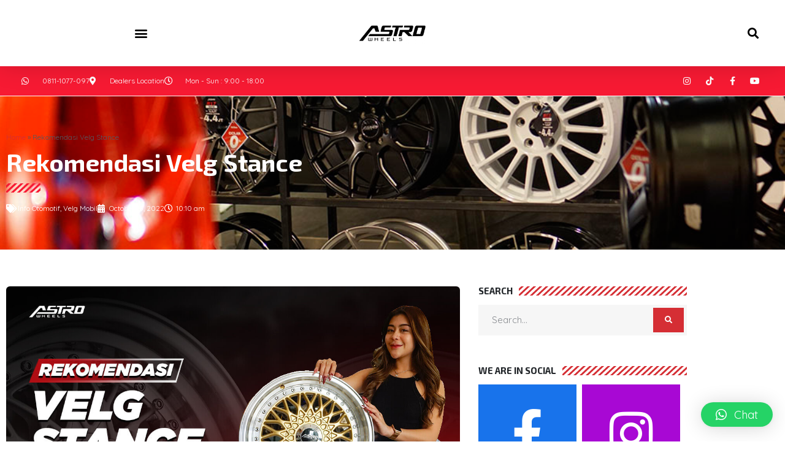

--- FILE ---
content_type: text/html; charset=UTF-8
request_url: https://astrowheels.com/rekomendasi-velg-stance/
body_size: 25535
content:
<!DOCTYPE html>
<html lang="en-US">
<head>
	<meta charset="UTF-8">
	<meta name="viewport" content="width=device-width, initial-scale=1.0, viewport-fit=cover" />		<meta name='robots' content='index, follow, max-image-preview:large, max-snippet:-1, max-video-preview:-1' />

	<!-- This site is optimized with the Yoast SEO plugin v24.3 - https://yoast.com/wordpress/plugins/seo/ -->
	<title>Rekomendasi Velg Stance Terbaru 2026 - Astro Wheels</title>
	<meta name="description" content="Stance look ini aliran modifikasi mobil yang memfokuskan pada sektor undercarriage kombinasi antara velg dengan ban mobil lebar ceper, ter.." />
	<link rel="canonical" href="https://astrowheels.com/rekomendasi-velg-stance/" />
	<meta property="og:locale" content="en_US" />
	<meta property="og:type" content="article" />
	<meta property="og:title" content="Rekomendasi Velg Stance Terbaru 2026 - Astro Wheels" />
	<meta property="og:description" content="Stance look ini aliran modifikasi mobil yang memfokuskan pada sektor undercarriage kombinasi antara velg dengan ban mobil lebar ceper, ter.." />
	<meta property="og:url" content="https://astrowheels.com/rekomendasi-velg-stance/" />
	<meta property="og:site_name" content="Astro Wheels" />
	<meta property="article:published_time" content="2022-10-18T03:10:25+00:00" />
	<meta property="article:modified_time" content="2022-10-25T06:30:01+00:00" />
	<meta property="og:image" content="https://astrowheels.com/wp-content/uploads/2022/10/Rekomendasi-velg-stance.jpg" />
	<meta property="og:image:width" content="1170" />
	<meta property="og:image:height" content="658" />
	<meta property="og:image:type" content="image/jpeg" />
	<meta name="author" content="astroadmin" />
	<meta name="twitter:card" content="summary_large_image" />
	<meta name="twitter:label1" content="Written by" />
	<meta name="twitter:data1" content="astroadmin" />
	<meta name="twitter:label2" content="Est. reading time" />
	<meta name="twitter:data2" content="1 minute" />
	<script type="application/ld+json" class="yoast-schema-graph">{"@context":"https://schema.org","@graph":[{"@type":"Article","@id":"https://astrowheels.com/rekomendasi-velg-stance/#article","isPartOf":{"@id":"https://astrowheels.com/rekomendasi-velg-stance/"},"author":{"name":"astroadmin","@id":"https://astrowheels.com/#/schema/person/99f6d5d067c06732eeb299d6cea7a78f"},"headline":"Rekomendasi Velg Stance","datePublished":"2022-10-18T03:10:25+00:00","dateModified":"2022-10-25T06:30:01+00:00","mainEntityOfPage":{"@id":"https://astrowheels.com/rekomendasi-velg-stance/"},"wordCount":198,"publisher":{"@id":"https://astrowheels.com/#organization"},"image":{"@id":"https://astrowheels.com/rekomendasi-velg-stance/#primaryimage"},"thumbnailUrl":"https://astrowheels.com/wp-content/uploads/2022/10/Rekomendasi-velg-stance.jpg","articleSection":["Info Otomotif","Velg Mobil"],"inLanguage":"en-US"},{"@type":"WebPage","@id":"https://astrowheels.com/rekomendasi-velg-stance/","url":"https://astrowheels.com/rekomendasi-velg-stance/","name":"Rekomendasi Velg Stance Terbaru 2026 - Astro Wheels","isPartOf":{"@id":"https://astrowheels.com/#website"},"primaryImageOfPage":{"@id":"https://astrowheels.com/rekomendasi-velg-stance/#primaryimage"},"image":{"@id":"https://astrowheels.com/rekomendasi-velg-stance/#primaryimage"},"thumbnailUrl":"https://astrowheels.com/wp-content/uploads/2022/10/Rekomendasi-velg-stance.jpg","datePublished":"2022-10-18T03:10:25+00:00","dateModified":"2022-10-25T06:30:01+00:00","description":"Stance look ini aliran modifikasi mobil yang memfokuskan pada sektor undercarriage kombinasi antara velg dengan ban mobil lebar ceper, ter..","breadcrumb":{"@id":"https://astrowheels.com/rekomendasi-velg-stance/#breadcrumb"},"inLanguage":"en-US","potentialAction":[{"@type":"ReadAction","target":["https://astrowheels.com/rekomendasi-velg-stance/"]}]},{"@type":"ImageObject","inLanguage":"en-US","@id":"https://astrowheels.com/rekomendasi-velg-stance/#primaryimage","url":"https://astrowheels.com/wp-content/uploads/2022/10/Rekomendasi-velg-stance.jpg","contentUrl":"https://astrowheels.com/wp-content/uploads/2022/10/Rekomendasi-velg-stance.jpg","width":1170,"height":658,"caption":"Rekomendasi velg stance"},{"@type":"BreadcrumbList","@id":"https://astrowheels.com/rekomendasi-velg-stance/#breadcrumb","itemListElement":[{"@type":"ListItem","position":1,"name":"Home","item":"https://astrowheels.com/"},{"@type":"ListItem","position":2,"name":"Rekomendasi Velg Stance"}]},{"@type":"WebSite","@id":"https://astrowheels.com/#website","url":"https://astrowheels.com/","name":"Astro Wheels","description":"Jual Velg Mobil Terbaik di Indonesia","publisher":{"@id":"https://astrowheels.com/#organization"},"potentialAction":[{"@type":"SearchAction","target":{"@type":"EntryPoint","urlTemplate":"https://astrowheels.com/?s={search_term_string}"},"query-input":{"@type":"PropertyValueSpecification","valueRequired":true,"valueName":"search_term_string"}}],"inLanguage":"en-US"},{"@type":"Organization","@id":"https://astrowheels.com/#organization","name":"Astro Wheels","url":"https://astrowheels.com/","logo":{"@type":"ImageObject","inLanguage":"en-US","@id":"https://astrowheels.com/#/schema/logo/image/","url":"https://astrowheels.com/wp-content/uploads/2022/04/logo-astro-1080-x-1080px.png","contentUrl":"https://astrowheels.com/wp-content/uploads/2022/04/logo-astro-1080-x-1080px.png","width":1080,"height":1080,"caption":"Astro Wheels"},"image":{"@id":"https://astrowheels.com/#/schema/logo/image/"},"sameAs":["https://www.instagram.com/astrowheelsoriginal/"]},{"@type":"Person","@id":"https://astrowheels.com/#/schema/person/99f6d5d067c06732eeb299d6cea7a78f","name":"astroadmin","image":{"@type":"ImageObject","inLanguage":"en-US","@id":"https://astrowheels.com/#/schema/person/image/","url":"https://secure.gravatar.com/avatar/f7ed4309746085e68ba8d3c45c02fa67175937033f8f7614b52c176b97dccf26?s=96&d=mm&r=g","contentUrl":"https://secure.gravatar.com/avatar/f7ed4309746085e68ba8d3c45c02fa67175937033f8f7614b52c176b97dccf26?s=96&d=mm&r=g","caption":"astroadmin"},"sameAs":["http://astrowheels.com"]}]}</script>
	<!-- / Yoast SEO plugin. -->


<link rel='dns-prefetch' href='//fonts.googleapis.com' />
<link rel="alternate" type="application/rss+xml" title="Astro Wheels &raquo; Feed" href="https://astrowheels.com/feed/" />
<link rel="alternate" type="application/rss+xml" title="Astro Wheels &raquo; Comments Feed" href="https://astrowheels.com/comments/feed/" />
<link rel="alternate" title="oEmbed (JSON)" type="application/json+oembed" href="https://astrowheels.com/wp-json/oembed/1.0/embed?url=https%3A%2F%2Fastrowheels.com%2Frekomendasi-velg-stance%2F" />
<link rel="alternate" title="oEmbed (XML)" type="text/xml+oembed" href="https://astrowheels.com/wp-json/oembed/1.0/embed?url=https%3A%2F%2Fastrowheels.com%2Frekomendasi-velg-stance%2F&#038;format=xml" />
<style id='wp-img-auto-sizes-contain-inline-css' type='text/css'>
img:is([sizes=auto i],[sizes^="auto," i]){contain-intrinsic-size:3000px 1500px}
/*# sourceURL=wp-img-auto-sizes-contain-inline-css */
</style>
<link rel='stylesheet' id='sbi_styles-css' href='https://astrowheels.com/wp-content/plugins/instagram-feed/css/sbi-styles.min.css?ver=6.6.1' type='text/css' media='all' />
<style id='wp-emoji-styles-inline-css' type='text/css'>

	img.wp-smiley, img.emoji {
		display: inline !important;
		border: none !important;
		box-shadow: none !important;
		height: 1em !important;
		width: 1em !important;
		margin: 0 0.07em !important;
		vertical-align: -0.1em !important;
		background: none !important;
		padding: 0 !important;
	}
/*# sourceURL=wp-emoji-styles-inline-css */
</style>
<link rel='stylesheet' id='wp-block-library-css' href='https://astrowheels.com/wp-includes/css/dist/block-library/style.min.css?ver=6.9' type='text/css' media='all' />
<style id='wp-block-library-theme-inline-css' type='text/css'>
.wp-block-audio :where(figcaption){color:#555;font-size:13px;text-align:center}.is-dark-theme .wp-block-audio :where(figcaption){color:#ffffffa6}.wp-block-audio{margin:0 0 1em}.wp-block-code{border:1px solid #ccc;border-radius:4px;font-family:Menlo,Consolas,monaco,monospace;padding:.8em 1em}.wp-block-embed :where(figcaption){color:#555;font-size:13px;text-align:center}.is-dark-theme .wp-block-embed :where(figcaption){color:#ffffffa6}.wp-block-embed{margin:0 0 1em}.blocks-gallery-caption{color:#555;font-size:13px;text-align:center}.is-dark-theme .blocks-gallery-caption{color:#ffffffa6}:root :where(.wp-block-image figcaption){color:#555;font-size:13px;text-align:center}.is-dark-theme :root :where(.wp-block-image figcaption){color:#ffffffa6}.wp-block-image{margin:0 0 1em}.wp-block-pullquote{border-bottom:4px solid;border-top:4px solid;color:currentColor;margin-bottom:1.75em}.wp-block-pullquote :where(cite),.wp-block-pullquote :where(footer),.wp-block-pullquote__citation{color:currentColor;font-size:.8125em;font-style:normal;text-transform:uppercase}.wp-block-quote{border-left:.25em solid;margin:0 0 1.75em;padding-left:1em}.wp-block-quote cite,.wp-block-quote footer{color:currentColor;font-size:.8125em;font-style:normal;position:relative}.wp-block-quote:where(.has-text-align-right){border-left:none;border-right:.25em solid;padding-left:0;padding-right:1em}.wp-block-quote:where(.has-text-align-center){border:none;padding-left:0}.wp-block-quote.is-large,.wp-block-quote.is-style-large,.wp-block-quote:where(.is-style-plain){border:none}.wp-block-search .wp-block-search__label{font-weight:700}.wp-block-search__button{border:1px solid #ccc;padding:.375em .625em}:where(.wp-block-group.has-background){padding:1.25em 2.375em}.wp-block-separator.has-css-opacity{opacity:.4}.wp-block-separator{border:none;border-bottom:2px solid;margin-left:auto;margin-right:auto}.wp-block-separator.has-alpha-channel-opacity{opacity:1}.wp-block-separator:not(.is-style-wide):not(.is-style-dots){width:100px}.wp-block-separator.has-background:not(.is-style-dots){border-bottom:none;height:1px}.wp-block-separator.has-background:not(.is-style-wide):not(.is-style-dots){height:2px}.wp-block-table{margin:0 0 1em}.wp-block-table td,.wp-block-table th{word-break:normal}.wp-block-table :where(figcaption){color:#555;font-size:13px;text-align:center}.is-dark-theme .wp-block-table :where(figcaption){color:#ffffffa6}.wp-block-video :where(figcaption){color:#555;font-size:13px;text-align:center}.is-dark-theme .wp-block-video :where(figcaption){color:#ffffffa6}.wp-block-video{margin:0 0 1em}:root :where(.wp-block-template-part.has-background){margin-bottom:0;margin-top:0;padding:1.25em 2.375em}
/*# sourceURL=/wp-includes/css/dist/block-library/theme.min.css */
</style>
<style id='classic-theme-styles-inline-css' type='text/css'>
/*! This file is auto-generated */
.wp-block-button__link{color:#fff;background-color:#32373c;border-radius:9999px;box-shadow:none;text-decoration:none;padding:calc(.667em + 2px) calc(1.333em + 2px);font-size:1.125em}.wp-block-file__button{background:#32373c;color:#fff;text-decoration:none}
/*# sourceURL=/wp-includes/css/classic-themes.min.css */
</style>
<style id='global-styles-inline-css' type='text/css'>
:root{--wp--preset--aspect-ratio--square: 1;--wp--preset--aspect-ratio--4-3: 4/3;--wp--preset--aspect-ratio--3-4: 3/4;--wp--preset--aspect-ratio--3-2: 3/2;--wp--preset--aspect-ratio--2-3: 2/3;--wp--preset--aspect-ratio--16-9: 16/9;--wp--preset--aspect-ratio--9-16: 9/16;--wp--preset--color--black: #000000;--wp--preset--color--cyan-bluish-gray: #abb8c3;--wp--preset--color--white: #ffffff;--wp--preset--color--pale-pink: #f78da7;--wp--preset--color--vivid-red: #cf2e2e;--wp--preset--color--luminous-vivid-orange: #ff6900;--wp--preset--color--luminous-vivid-amber: #fcb900;--wp--preset--color--light-green-cyan: #7bdcb5;--wp--preset--color--vivid-green-cyan: #00d084;--wp--preset--color--pale-cyan-blue: #8ed1fc;--wp--preset--color--vivid-cyan-blue: #0693e3;--wp--preset--color--vivid-purple: #9b51e0;--wp--preset--gradient--vivid-cyan-blue-to-vivid-purple: linear-gradient(135deg,rgb(6,147,227) 0%,rgb(155,81,224) 100%);--wp--preset--gradient--light-green-cyan-to-vivid-green-cyan: linear-gradient(135deg,rgb(122,220,180) 0%,rgb(0,208,130) 100%);--wp--preset--gradient--luminous-vivid-amber-to-luminous-vivid-orange: linear-gradient(135deg,rgb(252,185,0) 0%,rgb(255,105,0) 100%);--wp--preset--gradient--luminous-vivid-orange-to-vivid-red: linear-gradient(135deg,rgb(255,105,0) 0%,rgb(207,46,46) 100%);--wp--preset--gradient--very-light-gray-to-cyan-bluish-gray: linear-gradient(135deg,rgb(238,238,238) 0%,rgb(169,184,195) 100%);--wp--preset--gradient--cool-to-warm-spectrum: linear-gradient(135deg,rgb(74,234,220) 0%,rgb(151,120,209) 20%,rgb(207,42,186) 40%,rgb(238,44,130) 60%,rgb(251,105,98) 80%,rgb(254,248,76) 100%);--wp--preset--gradient--blush-light-purple: linear-gradient(135deg,rgb(255,206,236) 0%,rgb(152,150,240) 100%);--wp--preset--gradient--blush-bordeaux: linear-gradient(135deg,rgb(254,205,165) 0%,rgb(254,45,45) 50%,rgb(107,0,62) 100%);--wp--preset--gradient--luminous-dusk: linear-gradient(135deg,rgb(255,203,112) 0%,rgb(199,81,192) 50%,rgb(65,88,208) 100%);--wp--preset--gradient--pale-ocean: linear-gradient(135deg,rgb(255,245,203) 0%,rgb(182,227,212) 50%,rgb(51,167,181) 100%);--wp--preset--gradient--electric-grass: linear-gradient(135deg,rgb(202,248,128) 0%,rgb(113,206,126) 100%);--wp--preset--gradient--midnight: linear-gradient(135deg,rgb(2,3,129) 0%,rgb(40,116,252) 100%);--wp--preset--font-size--small: 13px;--wp--preset--font-size--medium: 20px;--wp--preset--font-size--large: 36px;--wp--preset--font-size--x-large: 42px;--wp--preset--font-family--inter: "Inter", sans-serif;--wp--preset--font-family--cardo: Cardo;--wp--preset--spacing--20: 0.44rem;--wp--preset--spacing--30: 0.67rem;--wp--preset--spacing--40: 1rem;--wp--preset--spacing--50: 1.5rem;--wp--preset--spacing--60: 2.25rem;--wp--preset--spacing--70: 3.38rem;--wp--preset--spacing--80: 5.06rem;--wp--preset--shadow--natural: 6px 6px 9px rgba(0, 0, 0, 0.2);--wp--preset--shadow--deep: 12px 12px 50px rgba(0, 0, 0, 0.4);--wp--preset--shadow--sharp: 6px 6px 0px rgba(0, 0, 0, 0.2);--wp--preset--shadow--outlined: 6px 6px 0px -3px rgb(255, 255, 255), 6px 6px rgb(0, 0, 0);--wp--preset--shadow--crisp: 6px 6px 0px rgb(0, 0, 0);}:where(.is-layout-flex){gap: 0.5em;}:where(.is-layout-grid){gap: 0.5em;}body .is-layout-flex{display: flex;}.is-layout-flex{flex-wrap: wrap;align-items: center;}.is-layout-flex > :is(*, div){margin: 0;}body .is-layout-grid{display: grid;}.is-layout-grid > :is(*, div){margin: 0;}:where(.wp-block-columns.is-layout-flex){gap: 2em;}:where(.wp-block-columns.is-layout-grid){gap: 2em;}:where(.wp-block-post-template.is-layout-flex){gap: 1.25em;}:where(.wp-block-post-template.is-layout-grid){gap: 1.25em;}.has-black-color{color: var(--wp--preset--color--black) !important;}.has-cyan-bluish-gray-color{color: var(--wp--preset--color--cyan-bluish-gray) !important;}.has-white-color{color: var(--wp--preset--color--white) !important;}.has-pale-pink-color{color: var(--wp--preset--color--pale-pink) !important;}.has-vivid-red-color{color: var(--wp--preset--color--vivid-red) !important;}.has-luminous-vivid-orange-color{color: var(--wp--preset--color--luminous-vivid-orange) !important;}.has-luminous-vivid-amber-color{color: var(--wp--preset--color--luminous-vivid-amber) !important;}.has-light-green-cyan-color{color: var(--wp--preset--color--light-green-cyan) !important;}.has-vivid-green-cyan-color{color: var(--wp--preset--color--vivid-green-cyan) !important;}.has-pale-cyan-blue-color{color: var(--wp--preset--color--pale-cyan-blue) !important;}.has-vivid-cyan-blue-color{color: var(--wp--preset--color--vivid-cyan-blue) !important;}.has-vivid-purple-color{color: var(--wp--preset--color--vivid-purple) !important;}.has-black-background-color{background-color: var(--wp--preset--color--black) !important;}.has-cyan-bluish-gray-background-color{background-color: var(--wp--preset--color--cyan-bluish-gray) !important;}.has-white-background-color{background-color: var(--wp--preset--color--white) !important;}.has-pale-pink-background-color{background-color: var(--wp--preset--color--pale-pink) !important;}.has-vivid-red-background-color{background-color: var(--wp--preset--color--vivid-red) !important;}.has-luminous-vivid-orange-background-color{background-color: var(--wp--preset--color--luminous-vivid-orange) !important;}.has-luminous-vivid-amber-background-color{background-color: var(--wp--preset--color--luminous-vivid-amber) !important;}.has-light-green-cyan-background-color{background-color: var(--wp--preset--color--light-green-cyan) !important;}.has-vivid-green-cyan-background-color{background-color: var(--wp--preset--color--vivid-green-cyan) !important;}.has-pale-cyan-blue-background-color{background-color: var(--wp--preset--color--pale-cyan-blue) !important;}.has-vivid-cyan-blue-background-color{background-color: var(--wp--preset--color--vivid-cyan-blue) !important;}.has-vivid-purple-background-color{background-color: var(--wp--preset--color--vivid-purple) !important;}.has-black-border-color{border-color: var(--wp--preset--color--black) !important;}.has-cyan-bluish-gray-border-color{border-color: var(--wp--preset--color--cyan-bluish-gray) !important;}.has-white-border-color{border-color: var(--wp--preset--color--white) !important;}.has-pale-pink-border-color{border-color: var(--wp--preset--color--pale-pink) !important;}.has-vivid-red-border-color{border-color: var(--wp--preset--color--vivid-red) !important;}.has-luminous-vivid-orange-border-color{border-color: var(--wp--preset--color--luminous-vivid-orange) !important;}.has-luminous-vivid-amber-border-color{border-color: var(--wp--preset--color--luminous-vivid-amber) !important;}.has-light-green-cyan-border-color{border-color: var(--wp--preset--color--light-green-cyan) !important;}.has-vivid-green-cyan-border-color{border-color: var(--wp--preset--color--vivid-green-cyan) !important;}.has-pale-cyan-blue-border-color{border-color: var(--wp--preset--color--pale-cyan-blue) !important;}.has-vivid-cyan-blue-border-color{border-color: var(--wp--preset--color--vivid-cyan-blue) !important;}.has-vivid-purple-border-color{border-color: var(--wp--preset--color--vivid-purple) !important;}.has-vivid-cyan-blue-to-vivid-purple-gradient-background{background: var(--wp--preset--gradient--vivid-cyan-blue-to-vivid-purple) !important;}.has-light-green-cyan-to-vivid-green-cyan-gradient-background{background: var(--wp--preset--gradient--light-green-cyan-to-vivid-green-cyan) !important;}.has-luminous-vivid-amber-to-luminous-vivid-orange-gradient-background{background: var(--wp--preset--gradient--luminous-vivid-amber-to-luminous-vivid-orange) !important;}.has-luminous-vivid-orange-to-vivid-red-gradient-background{background: var(--wp--preset--gradient--luminous-vivid-orange-to-vivid-red) !important;}.has-very-light-gray-to-cyan-bluish-gray-gradient-background{background: var(--wp--preset--gradient--very-light-gray-to-cyan-bluish-gray) !important;}.has-cool-to-warm-spectrum-gradient-background{background: var(--wp--preset--gradient--cool-to-warm-spectrum) !important;}.has-blush-light-purple-gradient-background{background: var(--wp--preset--gradient--blush-light-purple) !important;}.has-blush-bordeaux-gradient-background{background: var(--wp--preset--gradient--blush-bordeaux) !important;}.has-luminous-dusk-gradient-background{background: var(--wp--preset--gradient--luminous-dusk) !important;}.has-pale-ocean-gradient-background{background: var(--wp--preset--gradient--pale-ocean) !important;}.has-electric-grass-gradient-background{background: var(--wp--preset--gradient--electric-grass) !important;}.has-midnight-gradient-background{background: var(--wp--preset--gradient--midnight) !important;}.has-small-font-size{font-size: var(--wp--preset--font-size--small) !important;}.has-medium-font-size{font-size: var(--wp--preset--font-size--medium) !important;}.has-large-font-size{font-size: var(--wp--preset--font-size--large) !important;}.has-x-large-font-size{font-size: var(--wp--preset--font-size--x-large) !important;}
:where(.wp-block-post-template.is-layout-flex){gap: 1.25em;}:where(.wp-block-post-template.is-layout-grid){gap: 1.25em;}
:where(.wp-block-term-template.is-layout-flex){gap: 1.25em;}:where(.wp-block-term-template.is-layout-grid){gap: 1.25em;}
:where(.wp-block-columns.is-layout-flex){gap: 2em;}:where(.wp-block-columns.is-layout-grid){gap: 2em;}
:root :where(.wp-block-pullquote){font-size: 1.5em;line-height: 1.6;}
/*# sourceURL=global-styles-inline-css */
</style>
<link rel='stylesheet' id='woocommerce-layout-css' href='https://astrowheels.com/wp-content/plugins/woocommerce/assets/css/woocommerce-layout.css?ver=9.6.0' type='text/css' media='all' />
<link rel='stylesheet' id='woocommerce-smallscreen-css' href='https://astrowheels.com/wp-content/plugins/woocommerce/assets/css/woocommerce-smallscreen.css?ver=9.6.0' type='text/css' media='only screen and (max-width: 768px)' />
<link rel='stylesheet' id='woocommerce-general-css' href='https://astrowheels.com/wp-content/plugins/woocommerce/assets/css/woocommerce.css?ver=9.6.0' type='text/css' media='all' />
<style id='woocommerce-inline-inline-css' type='text/css'>
.woocommerce form .form-row .required { visibility: visible; }
/*# sourceURL=woocommerce-inline-inline-css */
</style>
<link rel='stylesheet' id='brands-styles-css' href='https://astrowheels.com/wp-content/plugins/woocommerce/assets/css/brands.css?ver=9.6.0' type='text/css' media='all' />
<link rel='stylesheet' id='dgwt-wcas-style-css' href='https://astrowheels.com/wp-content/plugins/ajax-search-for-woocommerce/assets/css/style.min.css?ver=1.29.0' type='text/css' media='all' />
<link rel='stylesheet' id='auto-car-care-fonts-css' href='//fonts.googleapis.com/css?family=Rubik%3Aital%2Cwght%400%2C300%3B0%2C400%3B0%2C500%3B0%2C600%3B0%2C700%3B0%2C800%3B0%2C900%3B1%2C300%3B1%2C400%3B1%2C500%3B1%2C600%3B1%2C700%3B1%2C800%3B1%2C900' type='text/css' media='all' />
<link rel='stylesheet' id='bootstrap-css-css' href='https://astrowheels.com/wp-content/themes/automobile-hub/assets/css/bootstrap.css?ver=6.9' type='text/css' media='all' />
<link rel='stylesheet' id='automobile-hub-style-css' href='https://astrowheels.com/wp-content/themes/automobile-hub/style.css?ver=6.9' type='text/css' media='all' />
<style id='automobile-hub-style-inline-css' type='text/css'>
:root {--color-primary1: #005ce6;}.prev.page-numbers:focus, .prev.page-numbers:hover, .next.page-numbers:focus, .next.page-numbers:hover,#slider .carousel-control-prev-icon:hover, #slider .carousel-control-next-icon:hover,span.meta-nav:hover, #comments input[type="submit"]:hover,.woocommerce #respond input#submit:hover, .woocommerce a.button:hover, .woocommerce button.button:hover, .woocommerce input.button:hover, .woocommerce #respond input#submit.alt:hover, .woocommerce a.button.alt:hover, .woocommerce button.button.alt:hover, .woocommerce input.button.alt:hover, #footer button[type="submit"]:hover,#theme-sidebar .tagcloud a:hover, #theme-sidebar button[type="submit"]:hover,.book-tkt-btn a.register-btn:hover,.book-tkt-btn a.bar-btn i:hover,.wc-block-cart__submit-container a:hover{background: #005ce6;}a:hover,#theme-sidebar a:hover,.media-links i:hover , .headerbox i:hover,.post_tag a:hover, #theme-sidebar .widget_tag_cloud a:hover,#footer .tagcloud a:hover,#footer p.wp-block-tag-cloud a:hover,#footer li a:hover{color: #005ce6;}#footer .tagcloud a:hover,.post_tag a:hover, #theme-sidebar .widget_tag_cloud a:hover,.readmore-btn a:hover,#footer p.wp-block-tag-cloud a:hover{border-color: #005ce6;}
body{max-width: 100%;}#return-to-top{right: 50%;left: 50%;}.related-post-block {}@media screen and (max-width: 575px) {}#slider .more-btn {}@media screen and (max-width: 575px) {}.return-to-header{}@media screen and (max-width: 575px) {}.social-media a i{font-size: px;}.logo h1 a, .logo p a{font-size: 30px !important;}.logo p{font-size: 15px;}.main-navigation a, .main-navigation li.page_item_has_children:after, .main-navigation li.menu-item-has-children:after{font-size: px;}#slider .carousel-caption{text-align:left; right: 40%; left: 15%}.woocommerce ul.products li.product .onsale{right: 25px !important;}#footer h3, #footer h2.wp-block-heading{font-size: px;}#footer .site-info p{font-size: px;}#footer .site-info p{text-align:center;}

		body, p.simplep, .more-btn a{
		    font-family: ;
		}
		h1,h2, h3, h4, h5, h6, .menubar,.logo h1, .logo p.site-title, p.simplep a, #slider p.slidertop-title, .more-btn a,.wc-block-checkout__actions_row .wc-block-components-checkout-place-order-button,.wc-block-cart__submit-container a,.woocommerce #respond input#submit, .woocommerce a.button, .woocommerce button.button, .woocommerce input.button,.woocommerce #respond input#submit.alt, .woocommerce a.button.alt, .woocommerce button.button.alt, .woocommerce input.button.alt, #theme-sidebar button[type="submit"],
#footer button[type="submit"]{
		    font-family: ;
		}
	

        .header-img, .single-page-img, .external-div .box-image img, .external-div {
            background-image: url('https://astrowheels.com/wp-content/themes/automobile-hub/assets/images/sliderimage.png');
            background-size: cover;
            height: 350px;
            background-position: center;
            background-attachment: fixed;
        }

        @media (max-width: 1000px) {
            .header-img, .single-page-img, .external-div .box-image img,.external-div {
                height: 200px;
            }
        }
    
/*# sourceURL=automobile-hub-style-inline-css */
</style>
<link rel='stylesheet' id='auto-car-care-child-style-css' href='https://astrowheels.com/wp-content/themes/auto-car-care/style.css?ver=6.9' type='text/css' media='all' />
<style id='auto-car-care-child-style-inline-css' type='text/css'>
button[type="submit"],.top-header,.main-navigation .menu > ul > li.highlight,.box:before,.box:after,a.added_to_cart.wc-forward,.woocommerce #respond input#submit, .woocommerce a.button, .woocommerce button.button, .woocommerce input.button,.woocommerce #respond input#submit.alt, .woocommerce a.button.alt, .woocommerce button.button.alt, .woocommerce input.button.alt,a.added_to_cart.wc-forward,.page-numbers,.prev.page-numbers,.next.page-numbers,span.meta-nav,#theme-sidebar button[type="submit"],#footer button[type="submit"],#comments input[type="submit"],.site-info,.book-tkt-btn a.register-btn,#slider .carousel-control-prev-icon, #slider .carousel-control-next-icon,  .more-btn i , span.cart-value.simplep, .more-btn a:hover , .contact-box input[type="text"], .contact-box input[type="email"], .contact-box input[type="phno"], .contact-box input[type="password"], .contact-box textarea  ,.main-navigation ul ul li:last-child{background-color: #005ce6;}a,#theme-sidebar .textwidget a,#footer .textwidget a,.comment-body a,.entry-content a,.entry-summary a,.page-template-front-page .media-links a:hover,.topbar-home i.fas.fa-phone-volume,#theme-sidebar h3, .woocommerce-message::before, .main-navigation .current_page_item > a, .main-navigation .current-menu-item > a, .main-navigation .current_page_ancestor > a, p.infotext, #about h3 , .search-box i, .social-media i:hover , .main-navigation a:hover, .page-box h4 a, .readmore-btn a, .headerbox i , #about p i, #theme-sidebar h1.wp-block-heading, #theme-sidebar h2.wp-block-heading, #theme-sidebar h3.wp-block-heading,#theme-sidebar h4.wp-block-heading, #theme-sidebar h5.wp-block-heading, #theme-sidebar h6.wp-block-heading,.post_tag a, .box-content a,.wp-block-search .wp-block-search__label,#theme-sidebar button[type="submit"]:hover, #comments input[type="submit"]:hover, span.meta-nav:hover {color: #005ce6;}.woocommerce-message {border-top-color: #005ce6;}.more-btn a {border-color: #005ce6;}.prev.page-numbers:focus, .prev.page-numbers:hover, .next.page-numbers:focus, .next.page-numbers:hover,#slider .carousel-control-prev-icon:hover, #slider .carousel-control-next-icon:hover,span.meta-nav:hover, #comments input[type="submit"]:hover,.woocommerce #respond input#submit:hover, .woocommerce a.button:hover, .woocommerce button.button:hover, .woocommerce input.button:hover, .woocommerce #respond input#submit.alt:hover, .woocommerce a.button.alt:hover, .woocommerce button.button.alt:hover, .woocommerce input.button.alt:hover, #footer button[type="submit"]:hover,#theme-sidebar .tagcloud a:hover, #theme-sidebar button[type="submit"]:hover,.book-tkt-btn a.register-btn:hover,.book-tkt-btn a.bar-btn i:hover{background: #005ce6;}a:hover,#theme-sidebar a:hover,.media-links i:hover , .headerbox i:hover, .post_tag a:hover, .post_tag a:hover{color: #005ce6!important;}#footer .tagcloud a:hover, .post_tag a:hover,.post_tag a:hover,#theme-sidebar .widget_tag_cloud a:hover{border-color: #005ce6;}#slider .carousel-caption{text-align:left; right: 55%; left: 15%}

        .menubar{
            background-image:url('https://astrowheels.com/wp-content/themes/automobile-hub/assets/images/sliderimage.png');
            background-position: center top;
            background-size: cover;
        }
/*# sourceURL=auto-car-care-child-style-inline-css */
</style>
<link rel='stylesheet' id='auto-car-care-block-style-css' href='https://astrowheels.com/wp-content/themes/auto-car-care/assets/css/blocks.css?ver=1.0' type='text/css' media='all' />
<link rel='stylesheet' id='automobile-hub-fonts-css' href='//fonts.googleapis.com/css?family=Oswald%3A200%2C300%2C400%2C500%2C600%2C700%7CRoboto%3A100%2C100i%2C300%2C400%2C400i%2C500%2C500i%2C700%2C700i%2C900%2C900i%7CPoppins%3Aital%2Cwght%400%2C100%3B0%2C200%3B0%2C300%3B0%2C400%3B0%2C500%3B0%2C600%3B0%2C700%3B0%2C800%3B0%2C900%3B1%2C100%3B1%2C200%3B1%2C300%3B1%2C400%3B1%2C500%3B1%2C600%3B1%2C700%3B1%2C800%3B1%2C900%7CBad%20Script%7CBebas%20Neue%7CFjalla%20One%7CPT%20Sans%3Aital%2Cwght%400%2C400%3B0%2C700%3B1%2C400%3B1%2C700%7CPT%20Serif%3Aital%2Cwght%400%2C400%3B0%2C700%3B1%2C400%3B1%2C700%7CRoboto%3Aital%2Cwght%400%2C100%3B0%2C300%3B0%2C400%3B0%2C500%3B0%2C700%3B0%2C900%3B1%2C100%3B1%2C300%3B1%2C400%3B1%2C500%3B1%2C700%3B1%2C900%7CRoboto%20Condensed%3Aital%2Cwght%400%2C300%3B0%2C400%3B0%2C700%3B1%2C300%3B1%2C400%3B1%2C700%7CAlex%20Brush%7COverpass%3Aital%2Cwght%400%2C100%3B0%2C200%3B0%2C300%3B0%2C400%3B0%2C500%3B0%2C600%3B0%2C700%3B0%2C800%3B0%2C900%3B1%2C100%3B1%2C200%3B1%2C300%3B1%2C400%3B1%2C500%3B1%2C600%3B1%2C700%3B1%2C800%3B1%2C900%7CMontserrat%3Aital%2Cwght%400%2C100%3B0%2C200%3B0%2C300%3B0%2C400%3B0%2C500%3B0%2C600%3B0%2C700%3B0%2C800%3B0%2C900%3B1%2C100%3B1%2C200%3B1%2C300%3B1%2C400%3B1%2C500%3B1%2C600%3B1%2C700%3B1%2C800%3B1%2C900%7CPlayball%7CAlegreya%3Aital%2Cwght%400%2C400%3B0%2C500%3B0%2C600%3B0%2C700%3B0%2C800%3B0%2C900%3B1%2C400%3B1%2C500%3B1%2C600%3B1%2C700%3B1%2C800%3B1%2C900%7CJulius%20Sans%20One%7CArsenal%3Aital%2Cwght%400%2C400%3B0%2C700%3B1%2C400%3B1%2C700%7CSlabo%2013px%7CLato%3Aital%2Cwght%400%2C100%3B0%2C300%3B0%2C400%3B0%2C700%3B0%2C900%3B1%2C100%3B1%2C300%3B1%2C400%3B1%2C700%3B1%2C900%7COverpass%20Mono%3Awght%40300%3B400%3B500%3B600%3B700%7CSource%20Sans%20Pro%3Aital%2Cwght%400%2C200%3B0%2C300%3B0%2C400%3B0%2C600%3B0%2C700%3B0%2C900%3B1%2C200%3B1%2C300%3B1%2C400%3B1%2C600%3B1%2C700%3B1%2C900%7CRaleway%3Aital%2Cwght%400%2C100%3B0%2C200%3B0%2C300%3B0%2C400%3B0%2C500%3B0%2C600%3B0%2C700%3B0%2C800%3B0%2C900%3B1%2C100%3B1%2C200%3B1%2C300%3B1%2C400%3B1%2C500%3B1%2C600%3B1%2C700%3B1%2C800%3B1%2C900%7CMerriweather%3Aital%2Cwght%400%2C300%3B0%2C400%3B0%2C700%3B0%2C900%3B1%2C300%3B1%2C400%3B1%2C700%3B1%2C900%7CRubik%3Aital%2Cwght%400%2C300%3B0%2C400%3B0%2C500%3B0%2C600%3B0%2C700%3B0%2C800%3B0%2C900%3B1%2C300%3B1%2C400%3B1%2C500%3B1%2C600%3B1%2C700%3B1%2C800%3B1%2C900%7CLora%3Aital%2Cwght%400%2C400%3B0%2C500%3B0%2C600%3B0%2C700%3B1%2C400%3B1%2C500%3B1%2C600%3B1%2C700%7CUbuntu%3Aital%2Cwght%400%2C300%3B0%2C400%3B0%2C500%3B0%2C700%3B1%2C300%3B1%2C400%3B1%2C500%3B1%2C700%7CCabin%3Aital%2Cwght%400%2C400%3B0%2C500%3B0%2C600%3B0%2C700%3B1%2C400%3B1%2C500%3B1%2C600%3B1%2C700%7CArimo%3Aital%2Cwght%400%2C400%3B0%2C500%3B0%2C600%3B0%2C700%3B1%2C400%3B1%2C500%3B1%2C600%3B1%2C700%7CPlayfair%20Display%3Aital%2Cwght%400%2C400%3B0%2C500%3B0%2C600%3B0%2C700%3B0%2C800%3B0%2C900%3B1%2C400%3B1%2C500%3B1%2C600%3B1%2C700%3B1%2C800%3B1%2C900%7CQuicksand%3Awght%40300%3B400%3B500%3B600%3B700%7CPadauk%3Awght%40400%3B700%7CMulish%3Aital%2Cwght%400%2C200%3B0%2C300%3B0%2C400%3B0%2C500%3B0%2C600%3B0%2C700%3B0%2C800%3B0%2C900%3B0%2C1000%3B1%2C200%3B1%2C300%3B1%2C400%3B1%2C500%3B1%2C600%3B1%2C700%3B1%2C800%3B1%2C900%3B1%2C1000%7CInconsolata%3Awght%40200%3B300%3B400%3B500%3B600%3B700%3B800%3B900%26family%3DMulish%3Aital%2Cwght%400%2C200%3B0%2C300%3B0%2C400%3B0%2C500%3B0%2C600%3B0%2C700%3B0%2C800%3B0%2C900%3B0%2C1000%3B1%2C200%3B1%2C300%3B1%2C400%3B1%2C500%3B1%2C600%3B1%2C700%3B1%2C800%3B1%2C900%3B1%2C1000%7CBitter%3Aital%2Cwght%400%2C100%3B0%2C200%3B0%2C300%3B0%2C400%3B0%2C500%3B0%2C600%3B0%2C700%3B0%2C800%3B0%2C900%3B1%2C100%3B1%2C200%3B1%2C300%3B1%2C400%3B1%2C500%3B1%2C600%3B1%2C700%3B1%2C800%3B1%2C900%26family%3DMulish%3Aital%2Cwght%400%2C200%3B0%2C300%3B0%2C400%3B0%2C500%3B0%2C600%3B0%2C700%3B0%2C800%3B0%2C900%3B0%2C1000%3B1%2C200%3B1%2C300%3B1%2C400%3B1%2C500%3B1%2C600%3B1%2C700%3B1%2C800%3B1%2C900%3B1%2C1000%7CPacifico%7CIndie%20Flower%7CVT323%7CDosis%3Awght%40200%3B300%3B400%3B500%3B600%3B700%3B800%7CFrank%20Ruhl%20Libre%3Awght%40300%3B400%3B500%3B700%3B900%7CFjalla%20One%7CFigtree%3Aital%2Cwght%400%2C300%3B0%2C400%3B0%2C500%3B0%2C600%3B0%2C700%3B0%2C800%3B0%2C900%3B1%2C300%3B1%2C400%3B1%2C500%3B1%2C600%3B1%2C700%3B1%2C800%3B1%2C900%7COxygen%3Awght%40300%3B400%3B700%7CArvo%3Aital%2Cwght%400%2C400%3B0%2C700%3B1%2C400%3B1%2C700%7CNoto%20Serif%3Aital%2Cwght%400%2C400%3B0%2C700%3B1%2C400%3B1%2C700%7CLobster%7CCrimson%20Text%3Aital%2Cwght%400%2C400%3B0%2C600%3B0%2C700%3B1%2C400%3B1%2C600%3B1%2C700%7CYanone%20Kaffeesatz%3Awght%40200%3B300%3B400%3B500%3B600%3B700%7CAnton%7CLibre%20Baskerville%3Aital%2Cwght%400%2C400%3B0%2C700%3B1%2C400%7CBree%20Serif%7CGloria%20Hallelujah%7CAbril%20Fatface%7CVarela%20Round%7CVampiro%20One%7CShadows%20Into%20Light%7CCuprum%3Aital%2Cwght%400%2C400%3B0%2C500%3B0%2C600%3B0%2C700%3B1%2C400%3B1%2C500%3B1%2C600%3B1%2C700%7CRokkitt%3Awght%40100%3B200%3B300%3B400%3B500%3B600%3B700%3B800%3B900%7CVollkorn%3Aital%2Cwght%400%2C400%3B0%2C500%3B0%2C600%3B0%2C700%3B0%2C800%3B0%2C900%3B1%2C400%3B1%2C500%3B1%2C600%3B1%2C700%3B1%2C800%3B1%2C900%7CFrancois%20One%7COrbitron%3Awght%40400%3B500%3B600%3B700%3B800%3B900%7CPatua%20One%7CAcme%7CSatisfy%7CJosefin%20Slab%3Aital%2Cwght%400%2C100%3B0%2C200%3B0%2C300%3B0%2C400%3B0%2C500%3B0%2C600%3B0%2C700%3B1%2C100%3B1%2C200%3B1%2C300%3B1%2C400%3B1%2C500%3B1%2C600%3B1%2C700%7CQuattrocento%20Sans%3Aital%2Cwght%400%2C400%3B0%2C700%3B1%2C400%3B1%2C700%7CArchitects%20Daughter%7CRusso%20One%7CMonda%3Awght%40400%3B700%7CRighteous%7CLobster%20Two%3Aital%2Cwght%400%2C400%3B0%2C700%3B1%2C400%3B1%2C700%7CHammersmith%20One%7CCourgette%7CPermanent%20Marke%7CCherry%20Swash%3Awght%40400%3B700%7CCormorant%20Garamond%3Aital%2Cwght%400%2C300%3B0%2C400%3B0%2C500%3B0%2C600%3B0%2C700%3B1%2C300%3B1%2C400%3B1%2C500%3B1%2C600%3B1%2C700%7CPoiret%20One%7CBenchNine%3Awght%40300%3B400%3B700%7CEconomica%3Aital%2Cwght%400%2C400%3B0%2C700%3B1%2C400%3B1%2C700%7CHandlee%7CCardo%3Aital%2Cwght%400%2C400%3B0%2C700%3B1%2C400%7CAlfa%20Slab%20One%7CAveria%20Serif%20Libre%3Aital%2Cwght%400%2C300%3B0%2C400%3B0%2C700%3B1%2C300%3B1%2C400%3B1%2C700%7CCookie%7CChewy%7CGreat%20Vibes%7CComing%20Soon%7CPhilosopher%3Aital%2Cwght%400%2C400%3B0%2C700%3B1%2C400%3B1%2C700%7CDays%20One%7CKanit%3Aital%2Cwght%400%2C100%3B0%2C200%3B0%2C300%3B0%2C400%3B0%2C500%3B0%2C600%3B0%2C700%3B0%2C800%3B0%2C900%3B1%2C100%3B1%2C200%3B1%2C300%3B1%2C400%3B1%2C500%3B1%2C600%3B1%2C700%3B1%2C800%3B1%2C900%7CShrikhand%7CTangerine%3Awght%40400%3B700%7CIM%20Fell%20English%20SC%7CBoogaloo%7CBangers%7CFredoka%20One%7CVolkhov%3Aital%2Cwght%400%2C400%3B0%2C700%3B1%2C400%3B1%2C700%7CShadows%20Into%20Light%20Two%7CMarck%20Script%7CSacramento%7CUnica%20One%7CDancing%20Script%3Awght%40400%3B500%3B600%3B700%7CExo%202%3Aital%2Cwght%400%2C100%3B0%2C200%3B0%2C300%3B0%2C400%3B0%2C500%3B0%2C600%3B0%2C700%3B0%2C800%3B0%2C900%3B1%2C100%3B1%2C200%3B1%2C300%3B1%2C400%3B1%2C500%3B1%2C600%3B1%2C700%3B1%2C800%3B1%2C900%7CArchivo%3Aital%2Cwght%400%2C100%3B0%2C200%3B0%2C300%3B0%2C400%3B0%2C500%3B0%2C600%3B0%2C700%3B0%2C800%3B0%2C900%3B1%2C100%3B1%2C200%3B1%2C300%3B1%2C400%3B1%2C500%3B1%2C600%3B1%2C700%3B1%2C800%3B1%2C900%7CJost%3Aital%2Cwght%400%2C100%3B0%2C200%3B0%2C300%3B0%2C400%3B0%2C500%3B0%2C600%3B0%2C700%3B0%2C800%3B0%2C900%3B1%2C100%3B1%2C200%3B1%2C300%3B1%2C400%3B1%2C500%3B1%2C600%3B1%2C700%3B1%2C800%3B1%2C900%7CDM%20Serif%20Display%3Aital%400%3B1%7COpen%20Sans%3Aital%2Cwght%400%2C300%3B0%2C400%3B0%2C500%3B0%2C600%3B0%2C700%3B0%2C800%3B1%2C300%3B1%2C400%3B1%2C500%3B1%2C600%3B1%2C700%3B1%2C800' type='text/css' media='all' />
<link rel='stylesheet' id='automobile-hub-block-style-css' href='https://astrowheels.com/wp-content/themes/auto-car-care/assets/css/blocks.css?ver=1.0' type='text/css' media='all' />
<link rel='stylesheet' id='fontawesome-css-css' href='https://astrowheels.com/wp-content/themes/automobile-hub/assets/css/fontawesome-all.css?ver=6.9' type='text/css' media='all' />
<link rel='stylesheet' id='elementor-frontend-css' href='https://astrowheels.com/wp-content/plugins/elementor/assets/css/frontend.min.css?ver=3.34.2' type='text/css' media='all' />
<link rel='stylesheet' id='widget-nav-menu-css' href='https://astrowheels.com/wp-content/plugins/elementor-pro/assets/css/widget-nav-menu.min.css?ver=3.34.1' type='text/css' media='all' />
<link rel='stylesheet' id='widget-image-css' href='https://astrowheels.com/wp-content/plugins/elementor/assets/css/widget-image.min.css?ver=3.34.2' type='text/css' media='all' />
<link rel='stylesheet' id='widget-search-form-css' href='https://astrowheels.com/wp-content/plugins/elementor-pro/assets/css/widget-search-form.min.css?ver=3.34.1' type='text/css' media='all' />
<link rel='stylesheet' id='elementor-icons-shared-0-css' href='https://astrowheels.com/wp-content/plugins/elementor/assets/lib/font-awesome/css/fontawesome.min.css?ver=5.15.3' type='text/css' media='all' />
<link rel='stylesheet' id='elementor-icons-fa-solid-css' href='https://astrowheels.com/wp-content/plugins/elementor/assets/lib/font-awesome/css/solid.min.css?ver=5.15.3' type='text/css' media='all' />
<link rel='stylesheet' id='e-sticky-css' href='https://astrowheels.com/wp-content/plugins/elementor-pro/assets/css/modules/sticky.min.css?ver=3.34.1' type='text/css' media='all' />
<link rel='stylesheet' id='widget-icon-list-css' href='https://astrowheels.com/wp-content/plugins/elementor/assets/css/widget-icon-list.min.css?ver=3.34.2' type='text/css' media='all' />
<link rel='stylesheet' id='widget-social-icons-css' href='https://astrowheels.com/wp-content/plugins/elementor/assets/css/widget-social-icons.min.css?ver=3.34.2' type='text/css' media='all' />
<link rel='stylesheet' id='e-apple-webkit-css' href='https://astrowheels.com/wp-content/plugins/elementor/assets/css/conditionals/apple-webkit.min.css?ver=3.34.2' type='text/css' media='all' />
<link rel='stylesheet' id='widget-heading-css' href='https://astrowheels.com/wp-content/plugins/elementor/assets/css/widget-heading.min.css?ver=3.34.2' type='text/css' media='all' />
<link rel='stylesheet' id='widget-breadcrumbs-css' href='https://astrowheels.com/wp-content/plugins/elementor-pro/assets/css/widget-breadcrumbs.min.css?ver=3.34.1' type='text/css' media='all' />
<link rel='stylesheet' id='widget-divider-css' href='https://astrowheels.com/wp-content/plugins/elementor/assets/css/widget-divider.min.css?ver=3.34.2' type='text/css' media='all' />
<link rel='stylesheet' id='widget-spacer-css' href='https://astrowheels.com/wp-content/plugins/elementor/assets/css/widget-spacer.min.css?ver=3.34.2' type='text/css' media='all' />
<link rel='stylesheet' id='widget-post-info-css' href='https://astrowheels.com/wp-content/plugins/elementor-pro/assets/css/widget-post-info.min.css?ver=3.34.1' type='text/css' media='all' />
<link rel='stylesheet' id='elementor-icons-fa-regular-css' href='https://astrowheels.com/wp-content/plugins/elementor/assets/lib/font-awesome/css/regular.min.css?ver=5.15.3' type='text/css' media='all' />
<link rel='stylesheet' id='widget-share-buttons-css' href='https://astrowheels.com/wp-content/plugins/elementor-pro/assets/css/widget-share-buttons.min.css?ver=3.34.1' type='text/css' media='all' />
<link rel='stylesheet' id='elementor-icons-fa-brands-css' href='https://astrowheels.com/wp-content/plugins/elementor/assets/lib/font-awesome/css/brands.min.css?ver=5.15.3' type='text/css' media='all' />
<link rel='stylesheet' id='widget-post-navigation-css' href='https://astrowheels.com/wp-content/plugins/elementor-pro/assets/css/widget-post-navigation.min.css?ver=3.34.1' type='text/css' media='all' />
<link rel='stylesheet' id='e-animation-grow-css' href='https://astrowheels.com/wp-content/plugins/elementor/assets/lib/animations/styles/e-animation-grow.min.css?ver=3.34.2' type='text/css' media='all' />
<link rel='stylesheet' id='widget-posts-css' href='https://astrowheels.com/wp-content/plugins/elementor-pro/assets/css/widget-posts.min.css?ver=3.34.1' type='text/css' media='all' />
<link rel='stylesheet' id='swiper-css' href='https://astrowheels.com/wp-content/plugins/elementor/assets/lib/swiper/v8/css/swiper.min.css?ver=8.4.5' type='text/css' media='all' />
<link rel='stylesheet' id='e-swiper-css' href='https://astrowheels.com/wp-content/plugins/elementor/assets/css/conditionals/e-swiper.min.css?ver=3.34.2' type='text/css' media='all' />
<link rel='stylesheet' id='widget-video-css' href='https://astrowheels.com/wp-content/plugins/elementor/assets/css/widget-video.min.css?ver=3.34.2' type='text/css' media='all' />
<link rel='stylesheet' id='elementor-icons-css' href='https://astrowheels.com/wp-content/plugins/elementor/assets/lib/eicons/css/elementor-icons.min.css?ver=5.46.0' type='text/css' media='all' />
<link rel='stylesheet' id='elementor-post-13645-css' href='https://astrowheels.com/wp-content/uploads/elementor/css/post-13645.css?ver=1769032670' type='text/css' media='all' />
<link rel='stylesheet' id='sbistyles-css' href='https://astrowheels.com/wp-content/plugins/instagram-feed/css/sbi-styles.min.css?ver=6.6.1' type='text/css' media='all' />
<link rel='stylesheet' id='elementor-post-14371-css' href='https://astrowheels.com/wp-content/uploads/elementor/css/post-14371.css?ver=1769032670' type='text/css' media='all' />
<link rel='stylesheet' id='elementor-post-13638-css' href='https://astrowheels.com/wp-content/uploads/elementor/css/post-13638.css?ver=1769032670' type='text/css' media='all' />
<link rel='stylesheet' id='elementor-post-13636-css' href='https://astrowheels.com/wp-content/uploads/elementor/css/post-13636.css?ver=1769032996' type='text/css' media='all' />
<link rel='stylesheet' id='qlwapp-css' href='https://astrowheels.com/wp-content/plugins/wp-whatsapp-chat/build/frontend/css/style.css?ver=7.5.0' type='text/css' media='all' />
<link rel='stylesheet' id='elementor-gf-local-roboto-css' href='http://astrowheels.com/wp-content/uploads/elementor/google-fonts/css/roboto.css?ver=1742379049' type='text/css' media='all' />
<link rel='stylesheet' id='elementor-gf-local-robotoslab-css' href='http://astrowheels.com/wp-content/uploads/elementor/google-fonts/css/robotoslab.css?ver=1742379055' type='text/css' media='all' />
<link rel='stylesheet' id='elementor-gf-local-quicksand-css' href='http://astrowheels.com/wp-content/uploads/elementor/google-fonts/css/quicksand.css?ver=1742379056' type='text/css' media='all' />
<link rel='stylesheet' id='elementor-gf-local-exo2-css' href='http://astrowheels.com/wp-content/uploads/elementor/google-fonts/css/exo2.css?ver=1742379071' type='text/css' media='all' />
<link rel='stylesheet' id='elementor-gf-local-rubik-css' href='http://astrowheels.com/wp-content/uploads/elementor/google-fonts/css/rubik.css?ver=1742379079' type='text/css' media='all' />
<script type="text/javascript" src="https://astrowheels.com/wp-includes/js/jquery/jquery.min.js?ver=3.7.1" id="jquery-core-js"></script>
<script type="text/javascript" src="https://astrowheels.com/wp-includes/js/jquery/jquery-migrate.min.js?ver=3.4.1" id="jquery-migrate-js"></script>
<script type="text/javascript" src="https://astrowheels.com/wp-content/plugins/woocommerce/assets/js/jquery-blockui/jquery.blockUI.min.js?ver=2.7.0-wc.9.6.0" id="jquery-blockui-js" defer="defer" data-wp-strategy="defer"></script>
<script type="text/javascript" id="wc-add-to-cart-js-extra">
/* <![CDATA[ */
var wc_add_to_cart_params = {"ajax_url":"/wp-admin/admin-ajax.php","wc_ajax_url":"/?wc-ajax=%%endpoint%%","i18n_view_cart":"View cart","cart_url":"https://astrowheels.com","is_cart":"","cart_redirect_after_add":"no"};
//# sourceURL=wc-add-to-cart-js-extra
/* ]]> */
</script>
<script type="text/javascript" src="https://astrowheels.com/wp-content/plugins/woocommerce/assets/js/frontend/add-to-cart.min.js?ver=9.6.0" id="wc-add-to-cart-js" defer="defer" data-wp-strategy="defer"></script>
<script type="text/javascript" src="https://astrowheels.com/wp-content/plugins/woocommerce/assets/js/js-cookie/js.cookie.min.js?ver=2.1.4-wc.9.6.0" id="js-cookie-js" defer="defer" data-wp-strategy="defer"></script>
<script type="text/javascript" id="woocommerce-js-extra">
/* <![CDATA[ */
var woocommerce_params = {"ajax_url":"/wp-admin/admin-ajax.php","wc_ajax_url":"/?wc-ajax=%%endpoint%%"};
//# sourceURL=woocommerce-js-extra
/* ]]> */
</script>
<script type="text/javascript" src="https://astrowheels.com/wp-content/plugins/woocommerce/assets/js/frontend/woocommerce.min.js?ver=9.6.0" id="woocommerce-js" defer="defer" data-wp-strategy="defer"></script>
<script type="text/javascript" src="https://astrowheels.com/wp-content/themes/automobile-hub/assets/js/automobile-hub-custom.js?ver=1" id="automobile-hub-custom-scripts-js"></script>
<script type="text/javascript" src="https://astrowheels.com/wp-content/themes/automobile-hub/assets/js/bootstrap.js?ver=1" id="bootstrap-js-js"></script>
<script type="text/javascript" src="https://astrowheels.com/wp-content/themes/automobile-hub/assets/js/focus-nav.js?ver=1" id="automobile-hub-focus-nav-js"></script>
<link rel="https://api.w.org/" href="https://astrowheels.com/wp-json/" /><link rel="alternate" title="JSON" type="application/json" href="https://astrowheels.com/wp-json/wp/v2/posts/12600" /><link rel="EditURI" type="application/rsd+xml" title="RSD" href="https://astrowheels.com/xmlrpc.php?rsd" />
<meta name="generator" content="WordPress 6.9" />
<meta name="generator" content="WooCommerce 9.6.0" />
<link rel='shortlink' href='https://astrowheels.com/?p=12600' />
		<style>
			.dgwt-wcas-ico-magnifier,.dgwt-wcas-ico-magnifier-handler{max-width:20px}.dgwt-wcas-search-wrapp{max-width:600px}.dgwt-wcas-search-wrapp .dgwt-wcas-sf-wrapp .dgwt-wcas-search-submit::before{border-color:transparent #005ce6}.dgwt-wcas-search-wrapp .dgwt-wcas-sf-wrapp .dgwt-wcas-search-submit:hover::before,.dgwt-wcas-search-wrapp .dgwt-wcas-sf-wrapp .dgwt-wcas-search-submit:focus::before{border-right-color:#005ce6}.dgwt-wcas-search-wrapp .dgwt-wcas-sf-wrapp .dgwt-wcas-search-submit,.dgwt-wcas-om-bar .dgwt-wcas-om-return{background-color:#005ce6}.dgwt-wcas-search-wrapp .dgwt-wcas-ico-magnifier,.dgwt-wcas-search-wrapp .dgwt-wcas-sf-wrapp .dgwt-wcas-search-submit svg path,.dgwt-wcas-om-bar .dgwt-wcas-om-return svg path{}.dgwt-wcas-suggestions-wrapp,.dgwt-wcas-details-wrapp{background-color:#fcfcfc}		</style>
		<style type='text/css' media='all'>		img.custom-logo{
		    width: 100px;
		    max-width: 100%;
		}
	</style>	<noscript><style>.woocommerce-product-gallery{ opacity: 1 !important; }</style></noscript>
	<meta name="generator" content="Elementor 3.34.2; features: additional_custom_breakpoints; settings: css_print_method-external, google_font-enabled, font_display-auto">
			<style>
				.e-con.e-parent:nth-of-type(n+4):not(.e-lazyloaded):not(.e-no-lazyload),
				.e-con.e-parent:nth-of-type(n+4):not(.e-lazyloaded):not(.e-no-lazyload) * {
					background-image: none !important;
				}
				@media screen and (max-height: 1024px) {
					.e-con.e-parent:nth-of-type(n+3):not(.e-lazyloaded):not(.e-no-lazyload),
					.e-con.e-parent:nth-of-type(n+3):not(.e-lazyloaded):not(.e-no-lazyload) * {
						background-image: none !important;
					}
				}
				@media screen and (max-height: 640px) {
					.e-con.e-parent:nth-of-type(n+2):not(.e-lazyloaded):not(.e-no-lazyload),
					.e-con.e-parent:nth-of-type(n+2):not(.e-lazyloaded):not(.e-no-lazyload) * {
						background-image: none !important;
					}
				}
			</style>
			<!-- Google Tag Manager -->
<script>(function(w,d,s,l,i){w[l]=w[l]||[];w[l].push({'gtm.start':
new Date().getTime(),event:'gtm.js'});var f=d.getElementsByTagName(s)[0],
j=d.createElement(s),dl=l!='dataLayer'?'&l='+l:'';j.async=true;j.src=
'https://www.googletagmanager.com/gtm.js?id='+i+dl;f.parentNode.insertBefore(j,f);
})(window,document,'script','dataLayer','GTM-PKFB2SP');</script>
<!-- End Google Tag Manager -->




<style class='wp-fonts-local' type='text/css'>
@font-face{font-family:Inter;font-style:normal;font-weight:300 900;font-display:fallback;src:url('https://astrowheels.com/wp-content/plugins/woocommerce/assets/fonts/Inter-VariableFont_slnt,wght.woff2') format('woff2');font-stretch:normal;}
@font-face{font-family:Cardo;font-style:normal;font-weight:400;font-display:fallback;src:url('https://astrowheels.com/wp-content/plugins/woocommerce/assets/fonts/cardo_normal_400.woff2') format('woff2');}
</style>
<link rel="icon" href="https://astrowheels.com/wp-content/uploads/2022/02/cropped-favicon-icon-astro-wheels-1-32x32.png" sizes="32x32" />
<link rel="icon" href="https://astrowheels.com/wp-content/uploads/2022/02/cropped-favicon-icon-astro-wheels-1-192x192.png" sizes="192x192" />
<link rel="apple-touch-icon" href="https://astrowheels.com/wp-content/uploads/2022/02/cropped-favicon-icon-astro-wheels-1-180x180.png" />
<meta name="msapplication-TileImage" content="https://astrowheels.com/wp-content/uploads/2022/02/cropped-favicon-icon-astro-wheels-1-270x270.png" />
		<style type="text/css" id="wp-custom-css">
			.cart-value {
    display:none !important;
 }
.cart_no { display: none !important; }
.search_btn { display: none !important; }
.entry-header{ display: none !important; }
.logo h1{
	display: none !important; 
}
.product_type_simple{
	display: none !important; 
}

.star-rating{
	display: none !important; 
}		</style>
					<style>
				:root {
				--qlwapp-scheme-font-family:inherit;--qlwapp-scheme-font-size:18px;--qlwapp-scheme-icon-size:60px;--qlwapp-scheme-icon-font-size:24px;--qlwapp-scheme-brand:#25d366;--qlwapp-scheme-text:#ffffff;--qlwapp-scheme-box-message-word-break:break-all;--qlwapp-button-animation-name:none;				}
			</style>
			</head>
<body class="wp-singular post-template-default single single-post postid-12600 single-format-standard wp-custom-logo wp-embed-responsive wp-theme-automobile-hub wp-child-theme-auto-car-care theme-automobile-hub woocommerce-no-js has-header-image has-sidebar elementor-default elementor-template-full-width elementor-kit-13645 elementor-page-13636">
<!-- Google Tag Manager (noscript) -->
<noscript><iframe src="https://www.googletagmanager.com/ns.html?id=GTM-PKFB2SP"
height="0" width="0" style="display:none;visibility:hidden"></iframe></noscript>
<!-- End Google Tag Manager (noscript) -->
		<header data-elementor-type="header" data-elementor-id="14371" class="elementor elementor-14371 elementor-location-header" data-elementor-post-type="elementor_library">
					<header class="elementor-section elementor-top-section elementor-element elementor-element-722c58ed elementor-section-full_width elementor-section-content-middle elementor-section-height-default elementor-section-height-default" data-id="722c58ed" data-element_type="section" data-settings="{&quot;sticky&quot;:&quot;top&quot;,&quot;background_background&quot;:&quot;classic&quot;,&quot;sticky_on&quot;:[&quot;desktop&quot;,&quot;tablet&quot;,&quot;mobile&quot;],&quot;sticky_offset&quot;:0,&quot;sticky_effects_offset&quot;:0,&quot;sticky_anchor_link_offset&quot;:0}">
						<div class="elementor-container elementor-column-gap-default">
					<div class="elementor-column elementor-col-33 elementor-top-column elementor-element elementor-element-13e71734" data-id="13e71734" data-element_type="column">
			<div class="elementor-widget-wrap elementor-element-populated">
						<div class="elementor-element elementor-element-1c066357 elementor-nav-menu--stretch elementor-nav-menu__text-align-center elementor-nav-menu--toggle elementor-nav-menu--burger elementor-widget elementor-widget-nav-menu" data-id="1c066357" data-element_type="widget" data-settings="{&quot;layout&quot;:&quot;dropdown&quot;,&quot;full_width&quot;:&quot;stretch&quot;,&quot;submenu_icon&quot;:{&quot;value&quot;:&quot;&lt;i class=\&quot;fas fa-caret-down\&quot; aria-hidden=\&quot;true\&quot;&gt;&lt;\/i&gt;&quot;,&quot;library&quot;:&quot;fa-solid&quot;},&quot;toggle&quot;:&quot;burger&quot;}" data-widget_type="nav-menu.default">
				<div class="elementor-widget-container">
							<div class="elementor-menu-toggle" role="button" tabindex="0" aria-label="Menu Toggle" aria-expanded="false">
			<i aria-hidden="true" role="presentation" class="elementor-menu-toggle__icon--open eicon-menu-bar"></i><i aria-hidden="true" role="presentation" class="elementor-menu-toggle__icon--close eicon-close"></i>		</div>
					<nav class="elementor-nav-menu--dropdown elementor-nav-menu__container" aria-hidden="true">
				<ul id="menu-2-1c066357" class="elementor-nav-menu"><li class="menu-item menu-item-type-post_type menu-item-object-page menu-item-home menu-item-289"><a href="https://astrowheels.com/" class="elementor-item" tabindex="-1">Home</a></li>
<li class="menu-item menu-item-type-post_type menu-item-object-page menu-item-8802"><a href="https://astrowheels.com/about-us/" class="elementor-item" tabindex="-1">About Us</a></li>
<li class="menu-item menu-item-type-post_type menu-item-object-page menu-item-14955"><a href="https://astrowheels.com/promo-velg-mobil/" class="elementor-item" tabindex="-1">Promo Velg Mobil</a></li>
<li class="menu-item menu-item-type-post_type menu-item-object-page menu-item-has-children menu-item-49"><a href="https://astrowheels.com/velg-mobil/" class="elementor-item" tabindex="-1">Velg Mobil</a>
<ul class="sub-menu elementor-nav-menu--dropdown">
	<li class="menu-item menu-item-type-post_type menu-item-object-page menu-item-11233"><a href="https://astrowheels.com/velg-mobil-ring-14/" class="elementor-sub-item" tabindex="-1">Velg Mobil Ring 14</a></li>
	<li class="menu-item menu-item-type-post_type menu-item-object-page menu-item-219"><a href="https://astrowheels.com/velg-mobil-ring-15/" class="elementor-sub-item" tabindex="-1">Velg Mobil Ring 15</a></li>
	<li class="menu-item menu-item-type-post_type menu-item-object-page menu-item-9394"><a href="https://astrowheels.com/velg-mobil-ring-16/" class="elementor-sub-item" tabindex="-1">Velg Mobil Ring 16</a></li>
	<li class="menu-item menu-item-type-post_type menu-item-object-page menu-item-9000"><a href="https://astrowheels.com/velg-mobil-ring-17/" class="elementor-sub-item" tabindex="-1">Velg Mobil Ring 17</a></li>
	<li class="menu-item menu-item-type-post_type menu-item-object-page menu-item-9010"><a href="https://astrowheels.com/velg-mobil-ring-18/" class="elementor-sub-item" tabindex="-1">Velg Mobil Ring 18</a></li>
	<li class="menu-item menu-item-type-post_type menu-item-object-page menu-item-10009"><a href="https://astrowheels.com/velg-mobil-ring-20/" class="elementor-sub-item" tabindex="-1">Velg Mobil Ring 20</a></li>
	<li class="menu-item menu-item-type-taxonomy menu-item-object-product_tag menu-item-14170"><a href="https://astrowheels.com/product-tag/velg-casting/" class="elementor-sub-item" tabindex="-1">Velg Casting</a></li>
	<li class="menu-item menu-item-type-taxonomy menu-item-object-product_tag menu-item-14169"><a href="https://astrowheels.com/product-tag/velg-flow-forming/" class="elementor-sub-item" tabindex="-1">Velg Flow Forming</a></li>
	<li class="menu-item menu-item-type-post_type menu-item-object-page menu-item-10825"><a href="https://astrowheels.com/velg-forged/" class="elementor-sub-item" tabindex="-1">Velg Forged</a></li>
</ul>
</li>
<li class="menu-item menu-item-type-post_type menu-item-object-page menu-item-47"><a href="https://astrowheels.com/show-car/" class="elementor-item" tabindex="-1">Show Car</a></li>
<li class="menu-item menu-item-type-post_type menu-item-object-page menu-item-48"><a href="https://astrowheels.com/dealers/" class="elementor-item" tabindex="-1">Dealers</a></li>
<li class="menu-item menu-item-type-post_type menu-item-object-page menu-item-8030"><a href="https://astrowheels.com/blog/" class="elementor-item" tabindex="-1">Blog</a></li>
<li class="menu-item menu-item-type-post_type menu-item-object-page menu-item-43"><a href="https://astrowheels.com/contact-us/" class="elementor-item" tabindex="-1">Contact us</a></li>
</ul>			</nav>
						</div>
				</div>
					</div>
		</div>
				<div class="elementor-column elementor-col-33 elementor-top-column elementor-element elementor-element-579a697f" data-id="579a697f" data-element_type="column">
			<div class="elementor-widget-wrap elementor-element-populated">
						<div class="elementor-element elementor-element-4c028044 elementor-widget elementor-widget-theme-site-logo elementor-widget-image" data-id="4c028044" data-element_type="widget" data-widget_type="theme-site-logo.default">
				<div class="elementor-widget-container">
											<a href="https://astrowheels.com">
			<img loading="lazy" width="800" height="250" src="https://astrowheels.com/wp-content/uploads/2022/02/cropped-toko-velg-mobil-terbaik-astro-wheels-1.png" class="attachment-full size-full wp-image-9029" alt="" srcset="https://astrowheels.com/wp-content/uploads/2022/02/cropped-toko-velg-mobil-terbaik-astro-wheels-1.png 800w, https://astrowheels.com/wp-content/uploads/2022/02/cropped-toko-velg-mobil-terbaik-astro-wheels-1-300x94.png 300w, https://astrowheels.com/wp-content/uploads/2022/02/cropped-toko-velg-mobil-terbaik-astro-wheels-1-768x240.png 768w, https://astrowheels.com/wp-content/uploads/2022/02/cropped-toko-velg-mobil-terbaik-astro-wheels-1-600x188.png 600w" sizes="(max-width: 800px) 100vw, 800px" />				</a>
											</div>
				</div>
					</div>
		</div>
				<div class="elementor-column elementor-col-33 elementor-top-column elementor-element elementor-element-276e2759" data-id="276e2759" data-element_type="column">
			<div class="elementor-widget-wrap elementor-element-populated">
						<div class="elementor-element elementor-element-1843beae elementor-search-form--skin-full_screen elementor-widget elementor-widget-search-form" data-id="1843beae" data-element_type="widget" data-settings="{&quot;skin&quot;:&quot;full_screen&quot;}" data-widget_type="search-form.default">
				<div class="elementor-widget-container">
							<search role="search">
			<form class="elementor-search-form" action="https://astrowheels.com" method="get">
												<div class="elementor-search-form__toggle" role="button" tabindex="0" aria-label="Search">
					<i aria-hidden="true" class="fas fa-search"></i>				</div>
								<div class="elementor-search-form__container">
					<label class="elementor-screen-only" for="elementor-search-form-1843beae">Search</label>

					
					<input id="elementor-search-form-1843beae" placeholder="Search..." class="elementor-search-form__input" type="search" name="s" value="">
					
					
										<div class="dialog-lightbox-close-button dialog-close-button" role="button" tabindex="0" aria-label="Close this search box.">
						<i aria-hidden="true" class="eicon-close"></i>					</div>
									</div>
			</form>
		</search>
						</div>
				</div>
					</div>
		</div>
					</div>
		</header>
				<section class="elementor-section elementor-top-section elementor-element elementor-element-247be92c elementor-section-height-min-height elementor-section-content-middle elementor-section-full_width elementor-section-height-default elementor-section-items-middle" data-id="247be92c" data-element_type="section" data-settings="{&quot;background_background&quot;:&quot;classic&quot;}">
						<div class="elementor-container elementor-column-gap-default">
					<div class="elementor-column elementor-col-50 elementor-top-column elementor-element elementor-element-57d651ca" data-id="57d651ca" data-element_type="column">
			<div class="elementor-widget-wrap elementor-element-populated">
						<div class="elementor-element elementor-element-5daf3682 elementor-icon-list--layout-inline elementor-mobile-align-center elementor-hidden-phone elementor-list-item-link-full_width elementor-widget elementor-widget-icon-list" data-id="5daf3682" data-element_type="widget" data-widget_type="icon-list.default">
				<div class="elementor-widget-container">
							<ul class="elementor-icon-list-items elementor-inline-items">
							<li class="elementor-icon-list-item elementor-inline-item">
											<a href="https://api.whatsapp.com/send/?phone=628111077097&#038;text=Hallo+Admin%2C+Saya+mau+bertanya+velg+Astro+https%3A%2F%2Fastrowheels.com">

												<span class="elementor-icon-list-icon">
							<i aria-hidden="true" class="fab fa-whatsapp"></i>						</span>
										<span class="elementor-icon-list-text">0811-1077-097</span>
											</a>
									</li>
								<li class="elementor-icon-list-item elementor-inline-item">
											<a href="https://astrowheels.com/dealers/">

												<span class="elementor-icon-list-icon">
							<i aria-hidden="true" class="fas fa-map-marker-alt"></i>						</span>
										<span class="elementor-icon-list-text">Dealers Location</span>
											</a>
									</li>
								<li class="elementor-icon-list-item elementor-inline-item">
											<a href="#">

												<span class="elementor-icon-list-icon">
							<i aria-hidden="true" class="far fa-clock"></i>						</span>
										<span class="elementor-icon-list-text">Mon - Sun : 9:00 - 18:00</span>
											</a>
									</li>
						</ul>
						</div>
				</div>
					</div>
		</div>
				<div class="elementor-column elementor-col-50 elementor-top-column elementor-element elementor-element-5560e554" data-id="5560e554" data-element_type="column">
			<div class="elementor-widget-wrap elementor-element-populated">
						<div class="elementor-element elementor-element-706fb699 e-grid-align-right e-grid-align-mobile-center elementor-shape-rounded elementor-grid-0 elementor-widget elementor-widget-social-icons" data-id="706fb699" data-element_type="widget" data-widget_type="social-icons.default">
				<div class="elementor-widget-container">
							<div class="elementor-social-icons-wrapper elementor-grid" role="list">
							<span class="elementor-grid-item" role="listitem">
					<a class="elementor-icon elementor-social-icon elementor-social-icon-instagram elementor-repeater-item-7c2bcc0" href="https://www.instagram.com/astrowheelsoriginal/" target="_blank">
						<span class="elementor-screen-only">Instagram</span>
						<i aria-hidden="true" class="fab fa-instagram"></i>					</a>
				</span>
							<span class="elementor-grid-item" role="listitem">
					<a class="elementor-icon elementor-social-icon elementor-social-icon-tiktok elementor-repeater-item-a8998bd" href="https://www.tiktok.com/@astrowheelsoriginal" target="_blank">
						<span class="elementor-screen-only">Tiktok</span>
						<i aria-hidden="true" class="fab fa-tiktok"></i>					</a>
				</span>
							<span class="elementor-grid-item" role="listitem">
					<a class="elementor-icon elementor-social-icon elementor-social-icon-facebook-f elementor-repeater-item-5646027" href="https://www.facebook.com/astrowheelsoriginal" target="_blank">
						<span class="elementor-screen-only">Facebook-f</span>
						<i aria-hidden="true" class="fab fa-facebook-f"></i>					</a>
				</span>
							<span class="elementor-grid-item" role="listitem">
					<a class="elementor-icon elementor-social-icon elementor-social-icon-youtube elementor-repeater-item-4b27cd1" href="https://www.youtube.com/c/OttobanIndonesia" target="_blank">
						<span class="elementor-screen-only">Youtube</span>
						<i aria-hidden="true" class="fab fa-youtube"></i>					</a>
				</span>
					</div>
						</div>
				</div>
					</div>
		</div>
					</div>
		</section>
				</header>
				<div data-elementor-type="single" data-elementor-id="13636" class="elementor elementor-13636 elementor-location-single post-12600 post type-post status-publish format-standard has-post-thumbnail hentry category-info-otomotif category-velg-mobil" data-elementor-post-type="elementor_library">
					<section class="elementor-section elementor-top-section elementor-element elementor-element-9371afc elementor-section-boxed elementor-section-height-default elementor-section-height-default" data-id="9371afc" data-element_type="section">
						<div class="elementor-container elementor-column-gap-default">
					<div class="elementor-column elementor-col-100 elementor-top-column elementor-element elementor-element-0e2d40e" data-id="0e2d40e" data-element_type="column">
			<div class="elementor-widget-wrap">
							</div>
		</div>
					</div>
		</section>
				<section class="elementor-section elementor-top-section elementor-element elementor-element-50124baf elementor-section-height-min-height elementor-section-boxed elementor-section-height-default elementor-section-items-middle" data-id="50124baf" data-element_type="section" data-settings="{&quot;background_background&quot;:&quot;classic&quot;}">
							<div class="elementor-background-overlay"></div>
							<div class="elementor-container elementor-column-gap-default">
					<div class="elementor-column elementor-col-100 elementor-top-column elementor-element elementor-element-1823a1ea" data-id="1823a1ea" data-element_type="column">
			<div class="elementor-widget-wrap elementor-element-populated">
						<div class="elementor-element elementor-element-1b103e3 elementor-align-left elementor-widget elementor-widget-breadcrumbs" data-id="1b103e3" data-element_type="widget" data-widget_type="breadcrumbs.default">
				<div class="elementor-widget-container">
					<div id="breadcrumbs"><span><span><a href="https://astrowheels.com/">Home</a></span> » <span class="breadcrumb_last" aria-current="page">Rekomendasi Velg Stance</span></span></div>				</div>
				</div>
				<div class="elementor-element elementor-element-5e005a03 elementor-widget elementor-widget-heading" data-id="5e005a03" data-element_type="widget" data-widget_type="heading.default">
				<div class="elementor-widget-container">
					<h1 class="elementor-heading-title elementor-size-default">Rekomendasi Velg Stance</h1>				</div>
				</div>
				<div class="elementor-element elementor-element-2989c26d elementor-widget-divider--separator-type-pattern elementor-widget-divider--view-line elementor-widget elementor-widget-divider" data-id="2989c26d" data-element_type="widget" data-widget_type="divider.default">
				<div class="elementor-widget-container">
							<div class="elementor-divider" style="--divider-pattern-url: url(&quot;data:image/svg+xml,%3Csvg xmlns=&#039;http://www.w3.org/2000/svg&#039; preserveAspectRatio=&#039;none&#039; overflow=&#039;visible&#039; height=&#039;100%&#039; viewBox=&#039;0 0 20 16&#039; fill=&#039;none&#039; stroke=&#039;black&#039; stroke-width=&#039;3.3&#039; stroke-linecap=&#039;square&#039; stroke-miterlimit=&#039;10&#039;%3E%3Cg transform=&#039;translate(-12.000000, 0)&#039;%3E%3Cpath d=&#039;M28,0L10,18&#039;/%3E%3Cpath d=&#039;M18,0L0,18&#039;/%3E%3Cpath d=&#039;M48,0L30,18&#039;/%3E%3Cpath d=&#039;M38,0L20,18&#039;/%3E%3C/g%3E%3C/svg%3E&quot;);">
			<span class="elementor-divider-separator">
						</span>
		</div>
						</div>
				</div>
				<div class="elementor-element elementor-element-3180db9a elementor-widget elementor-widget-spacer" data-id="3180db9a" data-element_type="widget" data-widget_type="spacer.default">
				<div class="elementor-widget-container">
							<div class="elementor-spacer">
			<div class="elementor-spacer-inner"></div>
		</div>
						</div>
				</div>
				<div class="elementor-element elementor-element-18b79572 elementor-widget elementor-widget-post-info" data-id="18b79572" data-element_type="widget" data-widget_type="post-info.default">
				<div class="elementor-widget-container">
							<ul class="elementor-inline-items elementor-icon-list-items elementor-post-info">
								<li class="elementor-icon-list-item elementor-repeater-item-b58e296 elementor-inline-item" itemprop="about">
										<span class="elementor-icon-list-icon">
								<i aria-hidden="true" class="fas fa-tags"></i>							</span>
									<span class="elementor-icon-list-text elementor-post-info__item elementor-post-info__item--type-terms">
										<span class="elementor-post-info__terms-list">
				<a href="https://astrowheels.com/category/info-otomotif/" class="elementor-post-info__terms-list-item">Info Otomotif</a>, <a href="https://astrowheels.com/category/velg-mobil/" class="elementor-post-info__terms-list-item">Velg Mobil</a>				</span>
					</span>
								</li>
				<li class="elementor-icon-list-item elementor-repeater-item-9ff19d5 elementor-inline-item" itemprop="datePublished">
						<a href="https://astrowheels.com/2022/10/18/">
											<span class="elementor-icon-list-icon">
								<i aria-hidden="true" class="fas fa-calendar-alt"></i>							</span>
									<span class="elementor-icon-list-text elementor-post-info__item elementor-post-info__item--type-date">
										<time>October 18, 2022</time>					</span>
									</a>
				</li>
				<li class="elementor-icon-list-item elementor-repeater-item-5c91714 elementor-inline-item">
										<span class="elementor-icon-list-icon">
								<i aria-hidden="true" class="far fa-clock"></i>							</span>
									<span class="elementor-icon-list-text elementor-post-info__item elementor-post-info__item--type-time">
										<time>10:10 am</time>					</span>
								</li>
				</ul>
						</div>
				</div>
					</div>
		</div>
					</div>
		</section>
				<section class="elementor-section elementor-top-section elementor-element elementor-element-528ad3ce elementor-section-boxed elementor-section-height-default elementor-section-height-default" data-id="528ad3ce" data-element_type="section">
						<div class="elementor-container elementor-column-gap-default">
					<div class="elementor-column elementor-col-66 elementor-top-column elementor-element elementor-element-481b08d5" data-id="481b08d5" data-element_type="column">
			<div class="elementor-widget-wrap elementor-element-populated">
						<div class="elementor-element elementor-element-37db274f elementor-widget elementor-widget-theme-post-featured-image elementor-widget-image" data-id="37db274f" data-element_type="widget" data-widget_type="theme-post-featured-image.default">
				<div class="elementor-widget-container">
															<img loading="lazy" width="1170" height="658" src="https://astrowheels.com/wp-content/uploads/2022/10/Rekomendasi-velg-stance.jpg" class="attachment-full size-full wp-image-12601" alt="Rekomendasi velg stance" srcset="https://astrowheels.com/wp-content/uploads/2022/10/Rekomendasi-velg-stance.jpg 1170w, https://astrowheels.com/wp-content/uploads/2022/10/Rekomendasi-velg-stance-300x169.jpg 300w, https://astrowheels.com/wp-content/uploads/2022/10/Rekomendasi-velg-stance-1024x576.jpg 1024w, https://astrowheels.com/wp-content/uploads/2022/10/Rekomendasi-velg-stance-768x432.jpg 768w, https://astrowheels.com/wp-content/uploads/2022/10/Rekomendasi-velg-stance-600x337.jpg 600w, https://astrowheels.com/wp-content/uploads/2022/10/Rekomendasi-velg-stance-64x36.jpg 64w" sizes="(max-width: 1170px) 100vw, 1170px" />															</div>
				</div>
				<div class="elementor-element elementor-element-52ca3396 elementor-widget elementor-widget-theme-post-content" data-id="52ca3396" data-element_type="widget" data-widget_type="theme-post-content.default">
				<div class="elementor-widget-container">
					<p>Modifikasi mobil salah satu yang sering kali dilakukan adalah modifikasi pada velg mobil. Ada banyak cara pastinya yang bisa dilakukan untuk mengubah tampilan eksterior mobil jadi lebih keren, salah satu cara yang kerap dilakukan adalah dengan memodifikasi velg lebih menekankan ke sektor undercarriage.</p><p>Dengan mengganti velg bawaan untuk mengubah tampilan mobil dalam waktu yang sekejap. Namun, membeli velg mobil bukan perkara mudah. Sebab, ada beberapa hal yang perlu diperhatikan, mulai dari memperhatikan PCD atau lubang baut dan offset, hingga menentukan merek velg mobil terbaik yang sesuai dengan kebutuhan kamu.</p><p>Stance look ini merupakan aliran modifikasi mobil yang memfokuskan pada sektor kaki-kaki dan kombinasi antara velg dengan ban mobil lebar ceper dan terkesan elegan. Jika kalian semua suka dengan modifikasi pasti udah tau sama modifikasi aliran stance kali ini </p><h3 class="wp-block-heading">Berikut rekomendasi velg stance dari host Angel</h3><figure class="wp-block-embed is-type-video is-provider-youtube wp-block-embed-youtube wp-embed-aspect-16-9 wp-has-aspect-ratio"><div class="wp-block-embed__wrapper">
<iframe title="REKOMENDASI VELG STANCE BUAT KAUM GESREX! CELONG PARAH" width="525" height="295" src="https://www.youtube.com/embed/pJjnpeIqDL8?feature=oembed" frameborder="0" allow="accelerometer; autoplay; clipboard-write; encrypted-media; gyroscope; picture-in-picture; web-share" referrerpolicy="strict-origin-when-cross-origin" allowfullscreen></iframe>
</div></figure><ol class="wp-block-list"><li><a href="https://astrowheels.com/product/astro-leon-r16x7-5-8-75-pcd-8x100-1143-et-25/">Astro Leon</a> Ring 16×7.5/8.75 PCD 8×100/114,3 ET 25</li><li><a href="https://astrowheels.com/product/astro-stance-ring-15x7-8-pcd-8x100-1143-silver-polished-lip/">Astro Stance</a> Ring 15×7/8 PCD 8×100/114.3 Silver Polished Lip</li><li><a href="https://astrowheels.com/product/astro-merapi-ring-16x7-0-8-5-pcd-8x100-114-3-silver/">Astro Merapi</a> Ring 16×7.0/8.5 PCD 8×100/114.3 ET 35/30</li><li><a href="https://astrowheels.com/product/astro-rcs-ring-15x7-0-8-5-pcd-8x100-114-3-silver-full/">Astro RCS</a> Ring 15×7.0/8.5 PCD 8X100/114.3 Silver Full</li></ol><figure class="wp-block-gallery has-nested-images columns-default is-cropped wp-block-gallery-1 is-layout-flex wp-block-gallery-is-layout-flex"><figure class="wp-block-image size-large"><img fetchpriority="high" fetchpriority="high" decoding="async" width="500" height="500" data-id="9329" src="http://astrowheels.com/wp-content/uploads/2022/02/Velg-Mobil-Ring-16-Silver-Full-Astro-Merapi.jpg" alt="Velg Mobil Ring 16 Silver Full - Astro Merapi" class="wp-image-9329" srcset="https://astrowheels.com/wp-content/uploads/2022/02/Velg-Mobil-Ring-16-Silver-Full-Astro-Merapi.jpg 500w, https://astrowheels.com/wp-content/uploads/2022/02/Velg-Mobil-Ring-16-Silver-Full-Astro-Merapi-300x300.jpg 300w, https://astrowheels.com/wp-content/uploads/2022/02/Velg-Mobil-Ring-16-Silver-Full-Astro-Merapi-150x150.jpg 150w, https://astrowheels.com/wp-content/uploads/2022/02/Velg-Mobil-Ring-16-Silver-Full-Astro-Merapi-100x100.jpg 100w" sizes="(max-width: 500px) 100vw, 500px" /><figcaption>Astro Merapi</figcaption></figure>

<figure class="wp-block-image size-large"><img decoding="async" width="1080" height="1080" data-id="12386" src="http://astrowheels.com/wp-content/uploads/2022/09/AStro-stance-rs-R18X8.59.5-pcd-10X114.3-et.35-Silvermlcr.jpg" alt="Velg Stance RS" class="wp-image-12386" srcset="https://astrowheels.com/wp-content/uploads/2022/09/AStro-stance-rs-R18X8.59.5-pcd-10X114.3-et.35-Silvermlcr.jpg 1080w, https://astrowheels.com/wp-content/uploads/2022/09/AStro-stance-rs-R18X8.59.5-pcd-10X114.3-et.35-Silvermlcr-300x300.jpg 300w, https://astrowheels.com/wp-content/uploads/2022/09/AStro-stance-rs-R18X8.59.5-pcd-10X114.3-et.35-Silvermlcr-1024x1024.jpg 1024w, https://astrowheels.com/wp-content/uploads/2022/09/AStro-stance-rs-R18X8.59.5-pcd-10X114.3-et.35-Silvermlcr-150x150.jpg 150w, https://astrowheels.com/wp-content/uploads/2022/09/AStro-stance-rs-R18X8.59.5-pcd-10X114.3-et.35-Silvermlcr-768x768.jpg 768w, https://astrowheels.com/wp-content/uploads/2022/09/AStro-stance-rs-R18X8.59.5-pcd-10X114.3-et.35-Silvermlcr-100x100.jpg 100w, https://astrowheels.com/wp-content/uploads/2022/09/AStro-stance-rs-R18X8.59.5-pcd-10X114.3-et.35-Silvermlcr-600x600.jpg 600w, https://astrowheels.com/wp-content/uploads/2022/09/AStro-stance-rs-R18X8.59.5-pcd-10X114.3-et.35-Silvermlcr-64x64.jpg 64w" sizes="(max-width: 1080px) 100vw, 1080px" /><figcaption>Astro Leon</figcaption></figure>

<figure class="wp-block-image size-large"><img decoding="async" width="1080" height="1080" data-id="9505" src="http://astrowheels.com/wp-content/uploads/2022/03/Velg-Mobil-Stance-R15x7-PCD-8x100114-3-ET-3535-Silver-Polished-Lip-CR-4.jpg" alt="Velg Mobil R15 - Astro Stance R15x7 PCD 8x100114-3 ET 3535 Silver Polished Lip + CR" class="wp-image-9505" srcset="https://astrowheels.com/wp-content/uploads/2022/03/Velg-Mobil-Stance-R15x7-PCD-8x100114-3-ET-3535-Silver-Polished-Lip-CR-4.jpg 1080w, https://astrowheels.com/wp-content/uploads/2022/03/Velg-Mobil-Stance-R15x7-PCD-8x100114-3-ET-3535-Silver-Polished-Lip-CR-4-300x300.jpg 300w, https://astrowheels.com/wp-content/uploads/2022/03/Velg-Mobil-Stance-R15x7-PCD-8x100114-3-ET-3535-Silver-Polished-Lip-CR-4-1024x1024.jpg 1024w, https://astrowheels.com/wp-content/uploads/2022/03/Velg-Mobil-Stance-R15x7-PCD-8x100114-3-ET-3535-Silver-Polished-Lip-CR-4-150x150.jpg 150w, https://astrowheels.com/wp-content/uploads/2022/03/Velg-Mobil-Stance-R15x7-PCD-8x100114-3-ET-3535-Silver-Polished-Lip-CR-4-768x768.jpg 768w, https://astrowheels.com/wp-content/uploads/2022/03/Velg-Mobil-Stance-R15x7-PCD-8x100114-3-ET-3535-Silver-Polished-Lip-CR-4-100x100.jpg 100w, https://astrowheels.com/wp-content/uploads/2022/03/Velg-Mobil-Stance-R15x7-PCD-8x100114-3-ET-3535-Silver-Polished-Lip-CR-4-600x600.jpg 600w" sizes="(max-width: 1080px) 100vw, 1080px" /><figcaption>Astro Stance</figcaption></figure>

<figure class="wp-block-image size-large"><img loading="lazy" loading="lazy" decoding="async" width="1080" height="1080" data-id="9748" src="http://astrowheels.com/wp-content/uploads/2022/03/Velg-Mobil-R-16-ASTRO-LM-R-16x7.0-PCD-8x1001143-ET-38-ANTHRACITE-MACHINED-LIP-1.jpg" alt="Velg Mobil R 16 - ASTRO LM R 16x7.0 PCD 8x1001143 ET 38" class="wp-image-9748" srcset="https://astrowheels.com/wp-content/uploads/2022/03/Velg-Mobil-R-16-ASTRO-LM-R-16x7.0-PCD-8x1001143-ET-38-ANTHRACITE-MACHINED-LIP-1.jpg 1080w, https://astrowheels.com/wp-content/uploads/2022/03/Velg-Mobil-R-16-ASTRO-LM-R-16x7.0-PCD-8x1001143-ET-38-ANTHRACITE-MACHINED-LIP-1-300x300.jpg 300w, https://astrowheels.com/wp-content/uploads/2022/03/Velg-Mobil-R-16-ASTRO-LM-R-16x7.0-PCD-8x1001143-ET-38-ANTHRACITE-MACHINED-LIP-1-1024x1024.jpg 1024w, https://astrowheels.com/wp-content/uploads/2022/03/Velg-Mobil-R-16-ASTRO-LM-R-16x7.0-PCD-8x1001143-ET-38-ANTHRACITE-MACHINED-LIP-1-150x150.jpg 150w, https://astrowheels.com/wp-content/uploads/2022/03/Velg-Mobil-R-16-ASTRO-LM-R-16x7.0-PCD-8x1001143-ET-38-ANTHRACITE-MACHINED-LIP-1-768x768.jpg 768w, https://astrowheels.com/wp-content/uploads/2022/03/Velg-Mobil-R-16-ASTRO-LM-R-16x7.0-PCD-8x1001143-ET-38-ANTHRACITE-MACHINED-LIP-1-100x100.jpg 100w, https://astrowheels.com/wp-content/uploads/2022/03/Velg-Mobil-R-16-ASTRO-LM-R-16x7.0-PCD-8x1001143-ET-38-ANTHRACITE-MACHINED-LIP-1-600x600.jpg 600w" sizes="(max-width: 1080px) 100vw, 1080px" /><figcaption>Astro LM</figcaption></figure>

<figure class="wp-block-image size-large"><img loading="lazy" loading="lazy" decoding="async" width="1080" height="1080" data-id="10244" src="http://astrowheels.com/wp-content/uploads/2022/03/Astro-RCS-R15x7.08.5-PCD-8X100114.3-ET-3525-Silver-Full-2.jpg" alt="Ring 15 - Astro RCS R15x7.0/8.5" class="wp-image-10244" srcset="https://astrowheels.com/wp-content/uploads/2022/03/Astro-RCS-R15x7.08.5-PCD-8X100114.3-ET-3525-Silver-Full-2.jpg 1080w, https://astrowheels.com/wp-content/uploads/2022/03/Astro-RCS-R15x7.08.5-PCD-8X100114.3-ET-3525-Silver-Full-2-300x300.jpg 300w, https://astrowheels.com/wp-content/uploads/2022/03/Astro-RCS-R15x7.08.5-PCD-8X100114.3-ET-3525-Silver-Full-2-1024x1024.jpg 1024w, https://astrowheels.com/wp-content/uploads/2022/03/Astro-RCS-R15x7.08.5-PCD-8X100114.3-ET-3525-Silver-Full-2-150x150.jpg 150w, https://astrowheels.com/wp-content/uploads/2022/03/Astro-RCS-R15x7.08.5-PCD-8X100114.3-ET-3525-Silver-Full-2-768x768.jpg 768w, https://astrowheels.com/wp-content/uploads/2022/03/Astro-RCS-R15x7.08.5-PCD-8X100114.3-ET-3525-Silver-Full-2-100x100.jpg 100w, https://astrowheels.com/wp-content/uploads/2022/03/Astro-RCS-R15x7.08.5-PCD-8X100114.3-ET-3525-Silver-Full-2-600x600.jpg 600w" sizes="(max-width: 1080px) 100vw, 1080px" /><figcaption>Astro RCS</figcaption></figure>

<figure class="wp-block-image size-large"><img loading="lazy" loading="lazy" decoding="async" width="1080" height="1080" data-id="9771" src="http://astrowheels.com/wp-content/uploads/2022/03/Velg-Mobil-R16-Astro-Leon-R16x7.58.75PCD-8x1001143-ET-25-Silver-Polish-1.jpg" alt="Velg Mobil R16 - Astro Leon R16x7.58.75PCD 8x100114,3 ET 25 Silver Polish (1)" class="wp-image-9771" srcset="https://astrowheels.com/wp-content/uploads/2022/03/Velg-Mobil-R16-Astro-Leon-R16x7.58.75PCD-8x1001143-ET-25-Silver-Polish-1.jpg 1080w, https://astrowheels.com/wp-content/uploads/2022/03/Velg-Mobil-R16-Astro-Leon-R16x7.58.75PCD-8x1001143-ET-25-Silver-Polish-1-300x300.jpg 300w, https://astrowheels.com/wp-content/uploads/2022/03/Velg-Mobil-R16-Astro-Leon-R16x7.58.75PCD-8x1001143-ET-25-Silver-Polish-1-1024x1024.jpg 1024w, https://astrowheels.com/wp-content/uploads/2022/03/Velg-Mobil-R16-Astro-Leon-R16x7.58.75PCD-8x1001143-ET-25-Silver-Polish-1-150x150.jpg 150w, https://astrowheels.com/wp-content/uploads/2022/03/Velg-Mobil-R16-Astro-Leon-R16x7.58.75PCD-8x1001143-ET-25-Silver-Polish-1-768x768.jpg 768w, https://astrowheels.com/wp-content/uploads/2022/03/Velg-Mobil-R16-Astro-Leon-R16x7.58.75PCD-8x1001143-ET-25-Silver-Polish-1-100x100.jpg 100w, https://astrowheels.com/wp-content/uploads/2022/03/Velg-Mobil-R16-Astro-Leon-R16x7.58.75PCD-8x1001143-ET-25-Silver-Polish-1-600x600.jpg 600w" sizes="(max-width: 1080px) 100vw, 1080px" /><figcaption>Astro Leon</figcaption></figure></figure><p>dan masih banyak lagi velg stance bisa lihat <a href="https://astrowheels.com/?s=stance&amp;post_type=product&amp;dgwt_wcas=1">disini</a></p><h3 class="wp-block-heading">Berikut beberapa mobil yang sudah mengunakan velg stance dari Astro Wheels</h3><figure class="wp-block-gallery has-nested-images columns-default is-cropped wp-block-gallery-2 is-layout-flex wp-block-gallery-is-layout-flex"><figure class="wp-block-image size-large"><img loading="lazy" loading="lazy" decoding="async" width="750" height="750" data-id="12473" src="http://astrowheels.com/wp-content/uploads/2022/03/Velg-Swift-Astro-Stance-16.jpg" alt="" class="wp-image-12473" srcset="https://astrowheels.com/wp-content/uploads/2022/03/Velg-Swift-Astro-Stance-16.jpg 750w, https://astrowheels.com/wp-content/uploads/2022/03/Velg-Swift-Astro-Stance-16-300x300.jpg 300w, https://astrowheels.com/wp-content/uploads/2022/03/Velg-Swift-Astro-Stance-16-150x150.jpg 150w, https://astrowheels.com/wp-content/uploads/2022/03/Velg-Swift-Astro-Stance-16-100x100.jpg 100w, https://astrowheels.com/wp-content/uploads/2022/03/Velg-Swift-Astro-Stance-16-600x600.jpg 600w, https://astrowheels.com/wp-content/uploads/2022/03/Velg-Swift-Astro-Stance-16-64x64.jpg 64w" sizes="(max-width: 750px) 100vw, 750px" /></figure>

<figure class="wp-block-image size-large"><img loading="lazy" loading="lazy" decoding="async" width="1080" height="1080" data-id="12282" src="http://astrowheels.com/wp-content/uploads/2022/03/Velg-Toyota-Kijang-dengan-Astro-Stance-velg-celong.jpg" alt="Velg Toyota Kijang dengan Astro Stance velg celong" class="wp-image-12282" srcset="https://astrowheels.com/wp-content/uploads/2022/03/Velg-Toyota-Kijang-dengan-Astro-Stance-velg-celong.jpg 1080w, https://astrowheels.com/wp-content/uploads/2022/03/Velg-Toyota-Kijang-dengan-Astro-Stance-velg-celong-300x300.jpg 300w, https://astrowheels.com/wp-content/uploads/2022/03/Velg-Toyota-Kijang-dengan-Astro-Stance-velg-celong-1024x1024.jpg 1024w, https://astrowheels.com/wp-content/uploads/2022/03/Velg-Toyota-Kijang-dengan-Astro-Stance-velg-celong-150x150.jpg 150w, https://astrowheels.com/wp-content/uploads/2022/03/Velg-Toyota-Kijang-dengan-Astro-Stance-velg-celong-768x768.jpg 768w, https://astrowheels.com/wp-content/uploads/2022/03/Velg-Toyota-Kijang-dengan-Astro-Stance-velg-celong-100x100.jpg 100w, https://astrowheels.com/wp-content/uploads/2022/03/Velg-Toyota-Kijang-dengan-Astro-Stance-velg-celong-600x600.jpg 600w, https://astrowheels.com/wp-content/uploads/2022/03/Velg-Toyota-Kijang-dengan-Astro-Stance-velg-celong-64x64.jpg 64w" sizes="(max-width: 1080px) 100vw, 1080px" /></figure>

<figure class="wp-block-image size-large"><img loading="lazy" loading="lazy" decoding="async" width="1080" height="1080" data-id="12283" src="http://astrowheels.com/wp-content/uploads/2022/03/velg-kijang-velg-astro-s1-velg-celong.jpg" alt="velg kijang velg celong" class="wp-image-12283" srcset="https://astrowheels.com/wp-content/uploads/2022/03/velg-kijang-velg-astro-s1-velg-celong.jpg 1080w, https://astrowheels.com/wp-content/uploads/2022/03/velg-kijang-velg-astro-s1-velg-celong-300x300.jpg 300w, https://astrowheels.com/wp-content/uploads/2022/03/velg-kijang-velg-astro-s1-velg-celong-1024x1024.jpg 1024w, https://astrowheels.com/wp-content/uploads/2022/03/velg-kijang-velg-astro-s1-velg-celong-150x150.jpg 150w, https://astrowheels.com/wp-content/uploads/2022/03/velg-kijang-velg-astro-s1-velg-celong-768x768.jpg 768w, https://astrowheels.com/wp-content/uploads/2022/03/velg-kijang-velg-astro-s1-velg-celong-100x100.jpg 100w, https://astrowheels.com/wp-content/uploads/2022/03/velg-kijang-velg-astro-s1-velg-celong-600x600.jpg 600w, https://astrowheels.com/wp-content/uploads/2022/03/velg-kijang-velg-astro-s1-velg-celong-64x64.jpg 64w" sizes="(max-width: 1080px) 100vw, 1080px" /></figure></figure><p></p>				</div>
				</div>
				<div class="elementor-element elementor-element-6c8aca9d elementor-share-buttons--view-icon-text elementor-share-buttons--skin-gradient elementor-share-buttons--shape-square elementor-grid-0 elementor-share-buttons--color-official elementor-widget elementor-widget-share-buttons" data-id="6c8aca9d" data-element_type="widget" data-widget_type="share-buttons.default">
				<div class="elementor-widget-container">
							<div class="elementor-grid" role="list">
								<div class="elementor-grid-item" role="listitem">
						<div class="elementor-share-btn elementor-share-btn_whatsapp" role="button" tabindex="0" aria-label="Share on whatsapp">
															<span class="elementor-share-btn__icon">
								<i class="fab fa-whatsapp" aria-hidden="true"></i>							</span>
																						<div class="elementor-share-btn__text">
																			<span class="elementor-share-btn__title">
										WhatsApp									</span>
																	</div>
													</div>
					</div>
									<div class="elementor-grid-item" role="listitem">
						<div class="elementor-share-btn elementor-share-btn_facebook" role="button" tabindex="0" aria-label="Share on facebook">
															<span class="elementor-share-btn__icon">
								<i class="fab fa-facebook" aria-hidden="true"></i>							</span>
																						<div class="elementor-share-btn__text">
																			<span class="elementor-share-btn__title">
										Facebook									</span>
																	</div>
													</div>
					</div>
									<div class="elementor-grid-item" role="listitem">
						<div class="elementor-share-btn elementor-share-btn_twitter" role="button" tabindex="0" aria-label="Share on twitter">
															<span class="elementor-share-btn__icon">
								<i class="fab fa-twitter" aria-hidden="true"></i>							</span>
																						<div class="elementor-share-btn__text">
																			<span class="elementor-share-btn__title">
										Twitter									</span>
																	</div>
													</div>
					</div>
									<div class="elementor-grid-item" role="listitem">
						<div class="elementor-share-btn elementor-share-btn_linkedin" role="button" tabindex="0" aria-label="Share on linkedin">
															<span class="elementor-share-btn__icon">
								<i class="fab fa-linkedin" aria-hidden="true"></i>							</span>
																						<div class="elementor-share-btn__text">
																			<span class="elementor-share-btn__title">
										LinkedIn									</span>
																	</div>
													</div>
					</div>
						</div>
						</div>
				</div>
				<div class="elementor-element elementor-element-8cf535a elementor-post-navigation-borders-yes elementor-widget elementor-widget-post-navigation" data-id="8cf535a" data-element_type="widget" data-widget_type="post-navigation.default">
				<div class="elementor-widget-container">
							<div class="elementor-post-navigation" role="navigation" aria-label="Post Navigation">
			<div class="elementor-post-navigation__prev elementor-post-navigation__link">
				<a href="https://astrowheels.com/mengapa-bmw-f30-paling-diminati-anak-muda/" rel="prev"><span class="post-navigation__arrow-wrapper post-navigation__arrow-prev"><i aria-hidden="true" class="fas fa-angle-left"></i><span class="elementor-screen-only">Prev</span></span><span class="elementor-post-navigation__link__prev"><span class="post-navigation__prev--label">Previous</span><span class="post-navigation__prev--title">Mengapa BMW F30 Paling Diminati Anak Muda ?</span></span></a>			</div>
							<div class="elementor-post-navigation__separator-wrapper">
					<div class="elementor-post-navigation__separator"></div>
				</div>
						<div class="elementor-post-navigation__next elementor-post-navigation__link">
				<a href="https://astrowheels.com/memahami-perbedaan-velg-casting-flow-forming-dan-forged/" rel="next"><span class="elementor-post-navigation__link__next"><span class="post-navigation__next--label">Next</span><span class="post-navigation__next--title">Memahami Perbedaan Velg Casting, Flow Forming, dan Forged</span></span><span class="post-navigation__arrow-wrapper post-navigation__arrow-next"><i aria-hidden="true" class="fas fa-angle-right"></i><span class="elementor-screen-only">Next</span></span></a>			</div>
		</div>
						</div>
				</div>
				<div class="elementor-element elementor-element-5bc10887 elementor-widget elementor-widget-post-comments" data-id="5bc10887" data-element_type="widget" data-widget_type="post-comments.theme_comments">
				<div class="elementor-widget-container">
					
<div id="comments" class="comments-area">
	</div>
				</div>
				</div>
					</div>
		</div>
				<div class="elementor-column elementor-col-33 elementor-top-column elementor-element elementor-element-2727f6f6" data-id="2727f6f6" data-element_type="column">
			<div class="elementor-widget-wrap elementor-element-populated">
						<div class="elementor-element elementor-element-34090923 elementor-widget-divider--view-line_text elementor-widget-divider--element-align-left elementor-widget-divider--separator-type-pattern elementor-widget elementor-widget-divider" data-id="34090923" data-element_type="widget" data-widget_type="divider.default">
				<div class="elementor-widget-container">
							<div class="elementor-divider" style="--divider-pattern-url: url(&quot;data:image/svg+xml,%3Csvg xmlns=&#039;http://www.w3.org/2000/svg&#039; preserveAspectRatio=&#039;none&#039; overflow=&#039;visible&#039; height=&#039;100%&#039; viewBox=&#039;0 0 20 16&#039; fill=&#039;none&#039; stroke=&#039;black&#039; stroke-width=&#039;3&#039; stroke-linecap=&#039;square&#039; stroke-miterlimit=&#039;10&#039;%3E%3Cg transform=&#039;translate(-12.000000, 0)&#039;%3E%3Cpath d=&#039;M28,0L10,18&#039;/%3E%3Cpath d=&#039;M18,0L0,18&#039;/%3E%3Cpath d=&#039;M48,0L30,18&#039;/%3E%3Cpath d=&#039;M38,0L20,18&#039;/%3E%3C/g%3E%3C/svg%3E&quot;);">
			<span class="elementor-divider-separator">
							<span class="elementor-divider__text elementor-divider__element">
				Search				</span>
						</span>
		</div>
						</div>
				</div>
				<div class="elementor-element elementor-element-1eeef9c0 elementor-search-form--skin-classic elementor-search-form--button-type-icon elementor-search-form--icon-search elementor-widget elementor-widget-search-form" data-id="1eeef9c0" data-element_type="widget" data-settings="{&quot;skin&quot;:&quot;classic&quot;}" data-widget_type="search-form.default">
				<div class="elementor-widget-container">
							<search role="search">
			<form class="elementor-search-form" action="https://astrowheels.com" method="get">
												<div class="elementor-search-form__container">
					<label class="elementor-screen-only" for="elementor-search-form-1eeef9c0">Search</label>

					
					<input id="elementor-search-form-1eeef9c0" placeholder="Search..." class="elementor-search-form__input" type="search" name="s" value="">
					
											<button class="elementor-search-form__submit" type="submit" aria-label="Search">
															<i aria-hidden="true" class="fas fa-search"></i>													</button>
					
									</div>
			</form>
		</search>
						</div>
				</div>
				<div class="elementor-element elementor-element-7c9ed3e5 elementor-widget elementor-widget-spacer" data-id="7c9ed3e5" data-element_type="widget" data-widget_type="spacer.default">
				<div class="elementor-widget-container">
							<div class="elementor-spacer">
			<div class="elementor-spacer-inner"></div>
		</div>
						</div>
				</div>
				<div class="elementor-element elementor-element-7f6b5ae1 elementor-widget-divider--view-line_text elementor-widget-divider--element-align-left elementor-widget-divider--separator-type-pattern elementor-widget elementor-widget-divider" data-id="7f6b5ae1" data-element_type="widget" data-widget_type="divider.default">
				<div class="elementor-widget-container">
							<div class="elementor-divider" style="--divider-pattern-url: url(&quot;data:image/svg+xml,%3Csvg xmlns=&#039;http://www.w3.org/2000/svg&#039; preserveAspectRatio=&#039;none&#039; overflow=&#039;visible&#039; height=&#039;100%&#039; viewBox=&#039;0 0 20 16&#039; fill=&#039;none&#039; stroke=&#039;black&#039; stroke-width=&#039;3&#039; stroke-linecap=&#039;square&#039; stroke-miterlimit=&#039;10&#039;%3E%3Cg transform=&#039;translate(-12.000000, 0)&#039;%3E%3Cpath d=&#039;M28,0L10,18&#039;/%3E%3Cpath d=&#039;M18,0L0,18&#039;/%3E%3Cpath d=&#039;M48,0L30,18&#039;/%3E%3Cpath d=&#039;M38,0L20,18&#039;/%3E%3C/g%3E%3C/svg%3E&quot;);">
			<span class="elementor-divider-separator">
							<span class="elementor-divider__text elementor-divider__element">
				We Are in social				</span>
						</span>
		</div>
						</div>
				</div>
				<div class="elementor-element elementor-element-78d2337d elementor-shape-square e-grid-align-left elementor-grid-0 elementor-widget elementor-widget-social-icons" data-id="78d2337d" data-element_type="widget" data-widget_type="social-icons.default">
				<div class="elementor-widget-container">
							<div class="elementor-social-icons-wrapper elementor-grid" role="list">
							<span class="elementor-grid-item" role="listitem">
					<a class="elementor-icon elementor-social-icon elementor-social-icon-facebook-f elementor-animation-grow elementor-repeater-item-49619ea" href="https://www.facebook.com/astrowheelsoriginal" target="_blank">
						<span class="elementor-screen-only">Facebook-f</span>
						<i aria-hidden="true" class="fab fa-facebook-f"></i>					</a>
				</span>
							<span class="elementor-grid-item" role="listitem">
					<a class="elementor-icon elementor-social-icon elementor-social-icon-instagram elementor-animation-grow elementor-repeater-item-b214ade" href="https://www.instagram.com/astrowheelsoriginal/" target="_blank">
						<span class="elementor-screen-only">Instagram</span>
						<i aria-hidden="true" class="fab fa-instagram"></i>					</a>
				</span>
							<span class="elementor-grid-item" role="listitem">
					<a class="elementor-icon elementor-social-icon elementor-social-icon-tiktok elementor-animation-grow elementor-repeater-item-ef60a59" href="https://www.tiktok.com/@astrowheelsoriginal" target="_blank">
						<span class="elementor-screen-only">Tiktok</span>
						<i aria-hidden="true" class="fab fa-tiktok"></i>					</a>
				</span>
							<span class="elementor-grid-item" role="listitem">
					<a class="elementor-icon elementor-social-icon elementor-social-icon-youtube elementor-animation-grow elementor-repeater-item-9b88ba6" href="https://www.youtube.com/c/OttobanIndonesia" target="_blank">
						<span class="elementor-screen-only">Youtube</span>
						<i aria-hidden="true" class="fab fa-youtube"></i>					</a>
				</span>
					</div>
						</div>
				</div>
				<div class="elementor-element elementor-element-255062ba elementor-widget elementor-widget-spacer" data-id="255062ba" data-element_type="widget" data-widget_type="spacer.default">
				<div class="elementor-widget-container">
							<div class="elementor-spacer">
			<div class="elementor-spacer-inner"></div>
		</div>
						</div>
				</div>
				<div class="elementor-element elementor-element-4930ba9e elementor-widget-divider--view-line_text elementor-widget-divider--element-align-left elementor-widget-divider--separator-type-pattern elementor-widget elementor-widget-divider" data-id="4930ba9e" data-element_type="widget" data-widget_type="divider.default">
				<div class="elementor-widget-container">
							<div class="elementor-divider" style="--divider-pattern-url: url(&quot;data:image/svg+xml,%3Csvg xmlns=&#039;http://www.w3.org/2000/svg&#039; preserveAspectRatio=&#039;none&#039; overflow=&#039;visible&#039; height=&#039;100%&#039; viewBox=&#039;0 0 20 16&#039; fill=&#039;none&#039; stroke=&#039;black&#039; stroke-width=&#039;3&#039; stroke-linecap=&#039;square&#039; stroke-miterlimit=&#039;10&#039;%3E%3Cg transform=&#039;translate(-12.000000, 0)&#039;%3E%3Cpath d=&#039;M28,0L10,18&#039;/%3E%3Cpath d=&#039;M18,0L0,18&#039;/%3E%3Cpath d=&#039;M48,0L30,18&#039;/%3E%3Cpath d=&#039;M38,0L20,18&#039;/%3E%3C/g%3E%3C/svg%3E&quot;);">
			<span class="elementor-divider-separator">
							<span class="elementor-divider__text elementor-divider__element">
				Recent Post				</span>
						</span>
		</div>
						</div>
				</div>
				<div class="elementor-element elementor-element-e18b38d elementor-grid-1 elementor-grid-tablet-2 elementor-grid-mobile-1 elementor-posts--thumbnail-top elementor-widget elementor-widget-posts" data-id="e18b38d" data-element_type="widget" data-settings="{&quot;classic_columns&quot;:&quot;1&quot;,&quot;classic_row_gap&quot;:{&quot;unit&quot;:&quot;px&quot;,&quot;size&quot;:12,&quot;sizes&quot;:[]},&quot;classic_columns_tablet&quot;:&quot;2&quot;,&quot;classic_columns_mobile&quot;:&quot;1&quot;,&quot;classic_row_gap_tablet&quot;:{&quot;unit&quot;:&quot;px&quot;,&quot;size&quot;:&quot;&quot;,&quot;sizes&quot;:[]},&quot;classic_row_gap_mobile&quot;:{&quot;unit&quot;:&quot;px&quot;,&quot;size&quot;:&quot;&quot;,&quot;sizes&quot;:[]}}" data-widget_type="posts.classic">
				<div class="elementor-widget-container">
							<div class="elementor-posts-container elementor-posts elementor-posts--skin-classic elementor-grid" role="list">
				<article class="elementor-post elementor-grid-item post-15144 post type-post status-publish format-standard has-post-thumbnail hentry category-event tag-event-otomotif tag-komunitas-otomotif tag-modifikasi" role="listitem">
				<a class="elementor-post__thumbnail__link" href="https://astrowheels.com/ngopi-seru-sambil-ngobrol-modifikasi-di-astro-wheels-meet-up/" tabindex="-1" >
			<div class="elementor-post__thumbnail"><img loading="lazy" width="1280" height="720" src="https://astrowheels.com/wp-content/uploads/2024/10/Astro-Meet-UpWhatsApp-Image-2024-10-22-at-10.40.41-1Astro-Meet-Up.jpeg" class="attachment-full size-full wp-image-15145" alt="" /></div>
		</a>
				<div class="elementor-post__text">
				<h3 class="elementor-post__title">
			<a href="https://astrowheels.com/ngopi-seru-sambil-ngobrol-modifikasi-di-astro-wheels-meet-up/" >
				Ngopi Seru Sambil Ngobrol Modifikasi di ASTRO WHEELS Meet Up			</a>
		</h3>
				<div class="elementor-post__meta-data">
					<span class="elementor-post-date">
			2024-10-22		</span>
				</div>
				</div>
				</article>
				<article class="elementor-post elementor-grid-item post-15107 post type-post status-publish format-standard has-post-thumbnail hentry category-modifikasi" role="listitem">
				<a class="elementor-post__thumbnail__link" href="https://astrowheels.com/pesona-honda-city-z-dengan-astro-tc105/" tabindex="-1" >
			<div class="elementor-post__thumbnail"><img loading="lazy" width="1080" height="607" src="https://astrowheels.com/wp-content/uploads/2024/09/Honda-City-Z-Black.jpg" class="attachment-full size-full wp-image-15108" alt="Modifikasi Honda City Z" /></div>
		</a>
				<div class="elementor-post__text">
				<h3 class="elementor-post__title">
			<a href="https://astrowheels.com/pesona-honda-city-z-dengan-astro-tc105/" >
				Pesona Honda City Z dengan Astro TC105			</a>
		</h3>
				<div class="elementor-post__meta-data">
					<span class="elementor-post-date">
			2024-09-19		</span>
				</div>
				</div>
				</article>
				<article class="elementor-post elementor-grid-item post-15085 post type-post status-publish format-standard has-post-thumbnail hentry category-modifikasi tag-subaru-wrv" role="listitem">
				<a class="elementor-post__thumbnail__link" href="https://astrowheels.com/support-performa-tinggi-subaru-wrx-astro-evo-ring-18/" tabindex="-1" >
			<div class="elementor-post__thumbnail"><img loading="lazy" width="1080" height="608" src="https://astrowheels.com/wp-content/uploads/2024/08/Subaru-WRX-pakai-velg-Astro-Evo-4.jpg" class="attachment-full size-full wp-image-15088" alt="Subaru WRX Blue" /></div>
		</a>
				<div class="elementor-post__text">
				<h3 class="elementor-post__title">
			<a href="https://astrowheels.com/support-performa-tinggi-subaru-wrx-astro-evo-ring-18/" >
				Support Performa Tinggi Subaru WRX Astro Evo Ring 18			</a>
		</h3>
				<div class="elementor-post__meta-data">
					<span class="elementor-post-date">
			2024-08-12		</span>
				</div>
				</div>
				</article>
				<article class="elementor-post elementor-grid-item post-15073 post type-post status-publish format-standard has-post-thumbnail hentry category-modifikasi tag-raize tag-toyota-raize" role="listitem">
				<a class="elementor-post__thumbnail__link" href="https://astrowheels.com/modifikasi-toyota-raize-gr-gray-metallic/" tabindex="-1" >
			<div class="elementor-post__thumbnail"><img loading="lazy" width="1080" height="607" src="https://astrowheels.com/wp-content/uploads/2024/08/Modifikasi-Toyota-Raize-Pake-Velg-Kyoto-2-copy.jpg" class="attachment-full size-full wp-image-15074" alt="Modifikasi Toyo Raize GR" /></div>
		</a>
				<div class="elementor-post__text">
				<h3 class="elementor-post__title">
			<a href="https://astrowheels.com/modifikasi-toyota-raize-gr-gray-metallic/" >
				Modifikasi Toyota Raize GR Gray Metallic			</a>
		</h3>
				<div class="elementor-post__meta-data">
					<span class="elementor-post-date">
			2024-08-02		</span>
				</div>
				</div>
				</article>
				<article class="elementor-post elementor-grid-item post-15066 post type-post status-publish format-standard has-post-thumbnail hentry category-modifikasi tag-honda-jazz tag-jazz" role="listitem">
				<a class="elementor-post__thumbnail__link" href="https://astrowheels.com/modifikasi-jazz-hitam-dengan-velg-putih/" tabindex="-1" >
			<div class="elementor-post__thumbnail"><img loading="lazy" width="800" height="450" src="https://astrowheels.com/wp-content/uploads/2024/08/Modifikasi-Jazz-Hitam.jpg" class="attachment-full size-full wp-image-15067" alt="Modifikasi Jazz Hitam" /></div>
		</a>
				<div class="elementor-post__text">
				<h3 class="elementor-post__title">
			<a href="https://astrowheels.com/modifikasi-jazz-hitam-dengan-velg-putih/" >
				Modifikasi Jazz Hitam Dengan Velg Putih			</a>
		</h3>
				<div class="elementor-post__meta-data">
					<span class="elementor-post-date">
			2024-08-02		</span>
				</div>
				</div>
				</article>
				</div>
		
						</div>
				</div>
				<div class="elementor-element elementor-element-1ade1df elementor-widget-divider--view-line_text elementor-widget-divider--element-align-left elementor-widget-divider--separator-type-pattern elementor-widget elementor-widget-divider" data-id="1ade1df" data-element_type="widget" data-widget_type="divider.default">
				<div class="elementor-widget-container">
							<div class="elementor-divider" style="--divider-pattern-url: url(&quot;data:image/svg+xml,%3Csvg xmlns=&#039;http://www.w3.org/2000/svg&#039; preserveAspectRatio=&#039;none&#039; overflow=&#039;visible&#039; height=&#039;100%&#039; viewBox=&#039;0 0 20 16&#039; fill=&#039;none&#039; stroke=&#039;black&#039; stroke-width=&#039;3&#039; stroke-linecap=&#039;square&#039; stroke-miterlimit=&#039;10&#039;%3E%3Cg transform=&#039;translate(-12.000000, 0)&#039;%3E%3Cpath d=&#039;M28,0L10,18&#039;/%3E%3Cpath d=&#039;M18,0L0,18&#039;/%3E%3Cpath d=&#039;M48,0L30,18&#039;/%3E%3Cpath d=&#039;M38,0L20,18&#039;/%3E%3C/g%3E%3C/svg%3E&quot;);">
			<span class="elementor-divider-separator">
							<span class="elementor-divider__text elementor-divider__element">
				KATEGORI				</span>
						</span>
		</div>
						</div>
				</div>
				<div class="elementor-element elementor-element-3841363 elementor-widget elementor-widget-wp-widget-categories" data-id="3841363" data-element_type="widget" data-widget_type="wp-widget-categories.default">
				<div class="elementor-widget-container">
					<h5>KATEGORI</h5>
			<ul>
					<li class="cat-item cat-item-853"><a href="https://astrowheels.com/category/event/">Event</a>
</li>
	<li class="cat-item cat-item-641"><a href="https://astrowheels.com/category/info-otomotif/">Info Otomotif</a>
</li>
	<li class="cat-item cat-item-928"><a href="https://astrowheels.com/category/modifikasi/">Modifikasi</a>
</li>
	<li class="cat-item cat-item-300"><a href="https://astrowheels.com/category/promo/">Promo</a>
</li>
	<li class="cat-item cat-item-537"><a href="https://astrowheels.com/category/tips-otomotif/">Tips Otomotif</a>
</li>
	<li class="cat-item cat-item-74"><a href="https://astrowheels.com/category/velg-mobil/">Velg Mobil</a>
</li>
			</ul>

							</div>
				</div>
				<div class="elementor-element elementor-element-20791ec4 elementor-widget elementor-widget-spacer" data-id="20791ec4" data-element_type="widget" data-widget_type="spacer.default">
				<div class="elementor-widget-container">
							<div class="elementor-spacer">
			<div class="elementor-spacer-inner"></div>
		</div>
						</div>
				</div>
				<div class="elementor-element elementor-element-659efba1 elementor-widget-divider--view-line_text elementor-widget-divider--element-align-left elementor-widget-divider--separator-type-pattern elementor-widget elementor-widget-divider" data-id="659efba1" data-element_type="widget" data-widget_type="divider.default">
				<div class="elementor-widget-container">
							<div class="elementor-divider" style="--divider-pattern-url: url(&quot;data:image/svg+xml,%3Csvg xmlns=&#039;http://www.w3.org/2000/svg&#039; preserveAspectRatio=&#039;none&#039; overflow=&#039;visible&#039; height=&#039;100%&#039; viewBox=&#039;0 0 20 16&#039; fill=&#039;none&#039; stroke=&#039;black&#039; stroke-width=&#039;3&#039; stroke-linecap=&#039;square&#039; stroke-miterlimit=&#039;10&#039;%3E%3Cg transform=&#039;translate(-12.000000, 0)&#039;%3E%3Cpath d=&#039;M28,0L10,18&#039;/%3E%3Cpath d=&#039;M18,0L0,18&#039;/%3E%3Cpath d=&#039;M48,0L30,18&#039;/%3E%3Cpath d=&#039;M38,0L20,18&#039;/%3E%3C/g%3E%3C/svg%3E&quot;);">
			<span class="elementor-divider-separator">
							<span class="elementor-divider__text elementor-divider__element">
				Video Rekomendasi				</span>
						</span>
		</div>
						</div>
				</div>
				<div class="elementor-element elementor-element-777b9aac elementor-widget elementor-widget-video" data-id="777b9aac" data-element_type="widget" data-settings="{&quot;youtube_url&quot;:&quot;https:\/\/youtu.be\/9m0afL9t1GE?si=-O0Vaslth5UR_1-u&quot;,&quot;video_type&quot;:&quot;youtube&quot;,&quot;controls&quot;:&quot;yes&quot;}" data-widget_type="video.default">
				<div class="elementor-widget-container">
							<div class="elementor-wrapper elementor-open-inline">
			<div class="elementor-video"></div>		</div>
						</div>
				</div>
				<div class="elementor-element elementor-element-d10612c elementor-widget elementor-widget-video" data-id="d10612c" data-element_type="widget" data-settings="{&quot;youtube_url&quot;:&quot;https:\/\/youtu.be\/Zhlfex0kdJc?si=3gbsAGkhqxK-Wq9-&quot;,&quot;video_type&quot;:&quot;youtube&quot;,&quot;controls&quot;:&quot;yes&quot;}" data-widget_type="video.default">
				<div class="elementor-widget-container">
							<div class="elementor-wrapper elementor-open-inline">
			<div class="elementor-video"></div>		</div>
						</div>
				</div>
				<div class="elementor-element elementor-element-9b8525e elementor-widget elementor-widget-video" data-id="9b8525e" data-element_type="widget" data-settings="{&quot;youtube_url&quot;:&quot;https:\/\/youtu.be\/LEEGM6yK8Bs?si=26EusO7pfqSEKF8E&quot;,&quot;video_type&quot;:&quot;youtube&quot;,&quot;controls&quot;:&quot;yes&quot;}" data-widget_type="video.default">
				<div class="elementor-widget-container">
							<div class="elementor-wrapper elementor-open-inline">
			<div class="elementor-video"></div>		</div>
						</div>
				</div>
				<div class="elementor-element elementor-element-1da36f3a elementor-widget elementor-widget-spacer" data-id="1da36f3a" data-element_type="widget" data-widget_type="spacer.default">
				<div class="elementor-widget-container">
							<div class="elementor-spacer">
			<div class="elementor-spacer-inner"></div>
		</div>
						</div>
				</div>
				<div class="elementor-element elementor-element-c7a86d1 elementor-widget-divider--view-line_text elementor-widget-divider--element-align-left elementor-widget-divider--separator-type-pattern elementor-widget elementor-widget-divider" data-id="c7a86d1" data-element_type="widget" data-widget_type="divider.default">
				<div class="elementor-widget-container">
							<div class="elementor-divider" style="--divider-pattern-url: url(&quot;data:image/svg+xml,%3Csvg xmlns=&#039;http://www.w3.org/2000/svg&#039; preserveAspectRatio=&#039;none&#039; overflow=&#039;visible&#039; height=&#039;100%&#039; viewBox=&#039;0 0 20 16&#039; fill=&#039;none&#039; stroke=&#039;black&#039; stroke-width=&#039;3&#039; stroke-linecap=&#039;square&#039; stroke-miterlimit=&#039;10&#039;%3E%3Cg transform=&#039;translate(-12.000000, 0)&#039;%3E%3Cpath d=&#039;M28,0L10,18&#039;/%3E%3Cpath d=&#039;M18,0L0,18&#039;/%3E%3Cpath d=&#039;M48,0L30,18&#039;/%3E%3Cpath d=&#039;M38,0L20,18&#039;/%3E%3C/g%3E%3C/svg%3E&quot;);">
			<span class="elementor-divider-separator">
							<span class="elementor-divider__text elementor-divider__element">
				Promo Velg & Ban				</span>
						</span>
		</div>
						</div>
				</div>
				<div class="elementor-element elementor-element-81d1069 elementor-widget elementor-widget-image" data-id="81d1069" data-element_type="widget" data-widget_type="image.default">
				<div class="elementor-widget-container">
																<a href="https://api.whatsapp.com/send?phone=628111077097&#038;text=Hallo%20Admin,%20Saya%20mau%20promo%20paket%20velg%205jutaan">
							<img loading="lazy" width="525" height="525" src="https://astrowheels.com/wp-content/uploads/2024/10/Promo-Paket-Velg-Ban-Kredivo-1024x1024.jpg" class="attachment-large size-large wp-image-15141" alt="" srcset="https://astrowheels.com/wp-content/uploads/2024/10/Promo-Paket-Velg-Ban-Kredivo-1024x1024.jpg 1024w, https://astrowheels.com/wp-content/uploads/2024/10/Promo-Paket-Velg-Ban-Kredivo-300x300.jpg 300w, https://astrowheels.com/wp-content/uploads/2024/10/Promo-Paket-Velg-Ban-Kredivo-150x150.jpg 150w, https://astrowheels.com/wp-content/uploads/2024/10/Promo-Paket-Velg-Ban-Kredivo-768x768.jpg 768w, https://astrowheels.com/wp-content/uploads/2024/10/Promo-Paket-Velg-Ban-Kredivo-100x100.jpg 100w, https://astrowheels.com/wp-content/uploads/2024/10/Promo-Paket-Velg-Ban-Kredivo-600x600.jpg 600w, https://astrowheels.com/wp-content/uploads/2024/10/Promo-Paket-Velg-Ban-Kredivo-64x64.jpg 64w, https://astrowheels.com/wp-content/uploads/2024/10/Promo-Paket-Velg-Ban-Kredivo.jpg 1080w" sizes="(max-width: 525px) 100vw, 525px" />								</a>
															</div>
				</div>
				<div class="elementor-element elementor-element-67f600a elementor-widget elementor-widget-image" data-id="67f600a" data-element_type="widget" data-widget_type="image.default">
				<div class="elementor-widget-container">
																<a href="https://api.whatsapp.com/send?phone=628111077097&#038;text=Hallo%20Admin,%20Saya%20mau%20promo%20paket%20velg">
							<img loading="lazy" width="525" height="525" src="https://astrowheels.com/wp-content/uploads/2024/03/Promo-Velg-April-2024-1-1024x1024.jpeg" class="attachment-large size-large wp-image-14646" alt="" srcset="https://astrowheels.com/wp-content/uploads/2024/03/Promo-Velg-April-2024-1-1024x1024.jpeg 1024w, https://astrowheels.com/wp-content/uploads/2024/03/Promo-Velg-April-2024-1-300x300.jpeg 300w, https://astrowheels.com/wp-content/uploads/2024/03/Promo-Velg-April-2024-1-150x150.jpeg 150w, https://astrowheels.com/wp-content/uploads/2024/03/Promo-Velg-April-2024-1-768x768.jpeg 768w, https://astrowheels.com/wp-content/uploads/2024/03/Promo-Velg-April-2024-1-100x100.jpeg 100w, https://astrowheels.com/wp-content/uploads/2024/03/Promo-Velg-April-2024-1-600x600.jpeg 600w, https://astrowheels.com/wp-content/uploads/2024/03/Promo-Velg-April-2024-1-64x64.jpeg 64w, https://astrowheels.com/wp-content/uploads/2024/03/Promo-Velg-April-2024-1.jpeg 1080w" sizes="(max-width: 525px) 100vw, 525px" />								</a>
															</div>
				</div>
				<div class="elementor-element elementor-element-2b1218e elementor-widget elementor-widget-image" data-id="2b1218e" data-element_type="widget" data-widget_type="image.default">
				<div class="elementor-widget-container">
																<a href="https://api.whatsapp.com/send?phone=628111077097&#038;text=Hallo%20Admin,%20Saya%20mau%20promo%20paket%20velg%20ring16">
							<img loading="lazy" width="525" height="525" src="https://astrowheels.com/wp-content/uploads/2024/03/Promo-Velg-April-Ring-16-1024x1024.jpeg" class="attachment-large size-large wp-image-14647" alt="" srcset="https://astrowheels.com/wp-content/uploads/2024/03/Promo-Velg-April-Ring-16-1024x1024.jpeg 1024w, https://astrowheels.com/wp-content/uploads/2024/03/Promo-Velg-April-Ring-16-300x300.jpeg 300w, https://astrowheels.com/wp-content/uploads/2024/03/Promo-Velg-April-Ring-16-150x150.jpeg 150w, https://astrowheels.com/wp-content/uploads/2024/03/Promo-Velg-April-Ring-16-768x768.jpeg 768w, https://astrowheels.com/wp-content/uploads/2024/03/Promo-Velg-April-Ring-16-100x100.jpeg 100w, https://astrowheels.com/wp-content/uploads/2024/03/Promo-Velg-April-Ring-16-600x600.jpeg 600w, https://astrowheels.com/wp-content/uploads/2024/03/Promo-Velg-April-Ring-16-64x64.jpeg 64w, https://astrowheels.com/wp-content/uploads/2024/03/Promo-Velg-April-Ring-16.jpeg 1080w" sizes="(max-width: 525px) 100vw, 525px" />								</a>
															</div>
				</div>
				<div class="elementor-element elementor-element-bbdadc7 elementor-widget elementor-widget-image" data-id="bbdadc7" data-element_type="widget" data-widget_type="image.default">
				<div class="elementor-widget-container">
																<a href="https://api.whatsapp.com/send?phone=628111077097&#038;text=Hallo%20Admin,%20Saya%20mau%20promo%20paket%20velg%20ring17">
							<img loading="lazy" width="525" height="525" src="https://astrowheels.com/wp-content/uploads/2024/03/Promo-Velg-April-2024-2-1024x1024.jpeg" class="attachment-large size-large wp-image-14648" alt="" srcset="https://astrowheels.com/wp-content/uploads/2024/03/Promo-Velg-April-2024-2-1024x1024.jpeg 1024w, https://astrowheels.com/wp-content/uploads/2024/03/Promo-Velg-April-2024-2-300x300.jpeg 300w, https://astrowheels.com/wp-content/uploads/2024/03/Promo-Velg-April-2024-2-150x150.jpeg 150w, https://astrowheels.com/wp-content/uploads/2024/03/Promo-Velg-April-2024-2-768x768.jpeg 768w, https://astrowheels.com/wp-content/uploads/2024/03/Promo-Velg-April-2024-2-100x100.jpeg 100w, https://astrowheels.com/wp-content/uploads/2024/03/Promo-Velg-April-2024-2-600x600.jpeg 600w, https://astrowheels.com/wp-content/uploads/2024/03/Promo-Velg-April-2024-2-64x64.jpeg 64w, https://astrowheels.com/wp-content/uploads/2024/03/Promo-Velg-April-2024-2.jpeg 1080w" sizes="(max-width: 525px) 100vw, 525px" />								</a>
															</div>
				</div>
				<div class="elementor-element elementor-element-bdf948f elementor-widget elementor-widget-image" data-id="bdf948f" data-element_type="widget" data-widget_type="image.default">
				<div class="elementor-widget-container">
																<a href="https://api.whatsapp.com/send?phone=628111077097&#038;text=Hallo%20Admin,%20Saya%20mau%20promo%20paket%20velg%20ring18">
							<img loading="lazy" width="525" height="525" src="https://astrowheels.com/wp-content/uploads/2024/03/Promo-Velg-April-2024-3-1024x1024.jpeg" class="attachment-large size-large wp-image-14649" alt="" srcset="https://astrowheels.com/wp-content/uploads/2024/03/Promo-Velg-April-2024-3-1024x1024.jpeg 1024w, https://astrowheels.com/wp-content/uploads/2024/03/Promo-Velg-April-2024-3-300x300.jpeg 300w, https://astrowheels.com/wp-content/uploads/2024/03/Promo-Velg-April-2024-3-150x150.jpeg 150w, https://astrowheels.com/wp-content/uploads/2024/03/Promo-Velg-April-2024-3-768x768.jpeg 768w, https://astrowheels.com/wp-content/uploads/2024/03/Promo-Velg-April-2024-3-100x100.jpeg 100w, https://astrowheels.com/wp-content/uploads/2024/03/Promo-Velg-April-2024-3-600x600.jpeg 600w, https://astrowheels.com/wp-content/uploads/2024/03/Promo-Velg-April-2024-3-64x64.jpeg 64w, https://astrowheels.com/wp-content/uploads/2024/03/Promo-Velg-April-2024-3.jpeg 1080w" sizes="(max-width: 525px) 100vw, 525px" />								</a>
															</div>
				</div>
					</div>
		</div>
					</div>
		</section>
				</div>
				<footer data-elementor-type="footer" data-elementor-id="13638" class="elementor elementor-13638 elementor-location-footer" data-elementor-post-type="elementor_library">
					<section class="elementor-section elementor-top-section elementor-element elementor-element-65bbdec1 elementor-section-content-middle elementor-section-boxed elementor-section-height-default elementor-section-height-default" data-id="65bbdec1" data-element_type="section" data-settings="{&quot;background_background&quot;:&quot;classic&quot;}">
						<div class="elementor-container elementor-column-gap-default">
					<div class="elementor-column elementor-col-33 elementor-top-column elementor-element elementor-element-3bbd364" data-id="3bbd364" data-element_type="column">
			<div class="elementor-widget-wrap elementor-element-populated">
						<div class="elementor-element elementor-element-2affc96a elementor-widget elementor-widget-heading" data-id="2affc96a" data-element_type="widget" data-widget_type="heading.default">
				<div class="elementor-widget-container">
					<h3 class="elementor-heading-title elementor-size-default">Mau Ganti Velg Dari Rumah ?</h3>				</div>
				</div>
					</div>
		</div>
				<div class="elementor-column elementor-col-33 elementor-top-column elementor-element elementor-element-626b06d6" data-id="626b06d6" data-element_type="column">
			<div class="elementor-widget-wrap elementor-element-populated">
						<div class="elementor-element elementor-element-642f8eb5 elementor-widget elementor-widget-heading" data-id="642f8eb5" data-element_type="widget" data-widget_type="heading.default">
				<div class="elementor-widget-container">
					<span class="elementor-heading-title elementor-size-default">Kini kamu tidak perlu lagi datang ke toko lagi untuk penggantian velg baru</span>				</div>
				</div>
					</div>
		</div>
				<div class="elementor-column elementor-col-33 elementor-top-column elementor-element elementor-element-4cf6559a" data-id="4cf6559a" data-element_type="column">
			<div class="elementor-widget-wrap elementor-element-populated">
						<div class="elementor-element elementor-element-51a6f029 elementor-align-justify elementor-widget elementor-widget-button" data-id="51a6f029" data-element_type="widget" data-widget_type="button.default">
				<div class="elementor-widget-container">
									<div class="elementor-button-wrapper">
					<a class="elementor-button elementor-button-link elementor-size-sm" href="https://api.whatsapp.com/send/?phone=628111077097&#038;text=Hallo+Admin%2C+Saya+mau+ganti+velg+dirumah+https%3A%2F%2Fastrowheels.com%2F">
						<span class="elementor-button-content-wrapper">
									<span class="elementor-button-text">Schedule Appointment</span>
					</span>
					</a>
				</div>
								</div>
				</div>
					</div>
		</div>
					</div>
		</section>
				<footer class="elementor-section elementor-top-section elementor-element elementor-element-2a745d1c elementor-section-boxed elementor-section-height-default elementor-section-height-default" data-id="2a745d1c" data-element_type="section" data-settings="{&quot;background_background&quot;:&quot;classic&quot;}">
						<div class="elementor-container elementor-column-gap-default">
					<div class="elementor-column elementor-col-20 elementor-top-column elementor-element elementor-element-6044dfb5" data-id="6044dfb5" data-element_type="column">
			<div class="elementor-widget-wrap elementor-element-populated">
						<div class="elementor-element elementor-element-2669f51f elementor-widget-mobile__width-auto elementor-widget elementor-widget-image" data-id="2669f51f" data-element_type="widget" data-widget_type="image.default">
				<div class="elementor-widget-container">
															<img loading="lazy" width="225" height="60" src="http://astrowheels.com/wp-content/uploads/2021/12/logo-astro-wheels-logo-velg-mobil1.png" class="attachment-large size-large wp-image-8728" alt="Velg Mobil Terbaik" />															</div>
				</div>
				<div class="elementor-element elementor-element-341e3778 elementor-widget elementor-widget-heading" data-id="341e3778" data-element_type="widget" data-widget_type="heading.default">
				<div class="elementor-widget-container">
					<p class="elementor-heading-title elementor-size-default">Bintang baru otomotif Indonesia yang membantu wujudkan mimpimu menganti velg mobil keren dengan velg mobil terbaik di Indonesia.</p>				</div>
				</div>
					</div>
		</div>
				<div class="elementor-column elementor-col-20 elementor-top-column elementor-element elementor-element-3efc0b87" data-id="3efc0b87" data-element_type="column">
			<div class="elementor-widget-wrap elementor-element-populated">
						<div class="elementor-element elementor-element-2bbbad79 elementor-widget elementor-widget-heading" data-id="2bbbad79" data-element_type="widget" data-widget_type="heading.default">
				<div class="elementor-widget-container">
					<h5 class="elementor-heading-title elementor-size-default">Astro Wheels</h5>				</div>
				</div>
				<div class="elementor-element elementor-element-543e489a elementor-icon-list--layout-traditional elementor-list-item-link-full_width elementor-widget elementor-widget-icon-list" data-id="543e489a" data-element_type="widget" data-widget_type="icon-list.default">
				<div class="elementor-widget-container">
							<ul class="elementor-icon-list-items">
							<li class="elementor-icon-list-item">
											<a href="https://astrowheels.com/about-us/">

												<span class="elementor-icon-list-icon">
							<i aria-hidden="true" class="fas fa-arrow-right"></i>						</span>
										<span class="elementor-icon-list-text">Tentang Astro Wheels</span>
											</a>
									</li>
								<li class="elementor-icon-list-item">
											<a href="https://astrowheels.com/koleksi-velg">

												<span class="elementor-icon-list-icon">
							<i aria-hidden="true" class="fas fa-arrow-right"></i>						</span>
										<span class="elementor-icon-list-text">Koleksi Velg</span>
											</a>
									</li>
								<li class="elementor-icon-list-item">
											<a href="https://astrowheels.com/cara-beli-velg-online">

												<span class="elementor-icon-list-icon">
							<i aria-hidden="true" class="fas fa-arrow-right"></i>						</span>
										<span class="elementor-icon-list-text">Cara Order Online</span>
											</a>
									</li>
								<li class="elementor-icon-list-item">
											<a href="https://astrowheels.com/dealers/">

												<span class="elementor-icon-list-icon">
							<i aria-hidden="true" class="fas fa-arrow-right"></i>						</span>
										<span class="elementor-icon-list-text">Lihat Semua Toko</span>
											</a>
									</li>
								<li class="elementor-icon-list-item">
											<a href="https://astrowheels.com/tanya-jawab">

												<span class="elementor-icon-list-icon">
							<i aria-hidden="true" class="fas fa-arrow-right"></i>						</span>
										<span class="elementor-icon-list-text">Tanya Jawab</span>
											</a>
									</li>
								<li class="elementor-icon-list-item">
											<a href="https://astrowheels.com/syarat-dan-ketentuan/">

												<span class="elementor-icon-list-icon">
							<i aria-hidden="true" class="fas fa-arrow-right"></i>						</span>
										<span class="elementor-icon-list-text">Syarat dan Ketentuan</span>
											</a>
									</li>
						</ul>
						</div>
				</div>
					</div>
		</div>
				<div class="elementor-column elementor-col-20 elementor-top-column elementor-element elementor-element-7837caf5" data-id="7837caf5" data-element_type="column">
			<div class="elementor-widget-wrap elementor-element-populated">
						<div class="elementor-element elementor-element-66582e59 elementor-widget elementor-widget-heading" data-id="66582e59" data-element_type="widget" data-widget_type="heading.default">
				<div class="elementor-widget-container">
					<h5 class="elementor-heading-title elementor-size-default">Informasi Lain</h5>				</div>
				</div>
				<div class="elementor-element elementor-element-266ef7e5 elementor-icon-list--layout-traditional elementor-list-item-link-full_width elementor-widget elementor-widget-icon-list" data-id="266ef7e5" data-element_type="widget" data-widget_type="icon-list.default">
				<div class="elementor-widget-container">
							<ul class="elementor-icon-list-items">
							<li class="elementor-icon-list-item">
											<a href="https://astrowheels.com/cari-velg/" target="_blank">

												<span class="elementor-icon-list-icon">
							<i aria-hidden="true" class="fas fa-search"></i>						</span>
										<span class="elementor-icon-list-text">Cari Velg</span>
											</a>
									</li>
								<li class="elementor-icon-list-item">
											<a href="https://astrowheels.com/modifikasi/" target="_blank">

												<span class="elementor-icon-list-icon">
							<i aria-hidden="true" class="fas fa-arrow-right"></i>						</span>
										<span class="elementor-icon-list-text">Modifikasi</span>
											</a>
									</li>
								<li class="elementor-icon-list-item">
											<a href="https://astrowheels.com/kredit-velg-mobil-kredivo-home-credit/" target="_blank">

												<span class="elementor-icon-list-icon">
							<i aria-hidden="true" class="fas fa-arrow-right"></i>						</span>
										<span class="elementor-icon-list-text">Kredit Velg</span>
											</a>
									</li>
								<li class="elementor-icon-list-item">
											<a href="https://astrowheels.com/warna-velg-mobil/" target="_blank">

												<span class="elementor-icon-list-icon">
							<i aria-hidden="true" class="fas fa-arrow-right"></i>						</span>
										<span class="elementor-icon-list-text">Warna Velg Keren</span>
											</a>
									</li>
								<li class="elementor-icon-list-item">
											<a href="https://astrowheels.com/pcd-velg-mobil/" target="_blank">

												<span class="elementor-icon-list-icon">
							<i aria-hidden="true" class="fas fa-arrow-right"></i>						</span>
										<span class="elementor-icon-list-text">Ukuran PCD Velg</span>
											</a>
									</li>
								<li class="elementor-icon-list-item">
											<a href="https://astrowheels.com/ukuran-standar-ban-mobil/" target="_blank">

												<span class="elementor-icon-list-icon">
							<i aria-hidden="true" class="fas fa-arrow-right"></i>						</span>
										<span class="elementor-icon-list-text">Ukuran Standar Ban</span>
											</a>
									</li>
						</ul>
						</div>
				</div>
					</div>
		</div>
				<div class="elementor-column elementor-col-20 elementor-top-column elementor-element elementor-element-69f323f1" data-id="69f323f1" data-element_type="column">
			<div class="elementor-widget-wrap elementor-element-populated">
						<div class="elementor-element elementor-element-2a598eb5 elementor-widget elementor-widget-heading" data-id="2a598eb5" data-element_type="widget" data-widget_type="heading.default">
				<div class="elementor-widget-container">
					<h5 class="elementor-heading-title elementor-size-default">Belanja di Marketplace</h5>				</div>
				</div>
				<div class="elementor-element elementor-element-6d6ec98a elementor-icon-list--layout-traditional elementor-list-item-link-full_width elementor-widget elementor-widget-icon-list" data-id="6d6ec98a" data-element_type="widget" data-widget_type="icon-list.default">
				<div class="elementor-widget-container">
							<ul class="elementor-icon-list-items">
							<li class="elementor-icon-list-item">
											<a href="https://www.tokopedia.com/ottobanindonesia/etalase/astro-wheels" target="_blank">

												<span class="elementor-icon-list-icon">
							<i aria-hidden="true" class="fas fa-shopping-basket"></i>						</span>
										<span class="elementor-icon-list-text">Tokopedia</span>
											</a>
									</li>
								<li class="elementor-icon-list-item">
											<a href="https://shopee.co.id/ottoban.official?page=0&#038;shopCollection=118759116">

												<span class="elementor-icon-list-icon">
							<i aria-hidden="true" class="fas fa-shopping-bag"></i>						</span>
										<span class="elementor-icon-list-text">Shopee</span>
											</a>
									</li>
								<li class="elementor-icon-list-item">
											<a href="https://www.bukalapak.com/ottoban-indonesia-official/label/astro-wheels" target="_blank">

												<span class="elementor-icon-list-icon">
							<i aria-hidden="true" class="fas fa-shopping-bag"></i>						</span>
										<span class="elementor-icon-list-text">Bukalapak</span>
											</a>
									</li>
						</ul>
						</div>
				</div>
					</div>
		</div>
				<div class="elementor-column elementor-col-20 elementor-top-column elementor-element elementor-element-300ceac0" data-id="300ceac0" data-element_type="column">
			<div class="elementor-widget-wrap elementor-element-populated">
						<div class="elementor-element elementor-element-d03a3c elementor-widget elementor-widget-heading" data-id="d03a3c" data-element_type="widget" data-widget_type="heading.default">
				<div class="elementor-widget-container">
					<h5 class="elementor-heading-title elementor-size-default">Head Quarter</h5>				</div>
				</div>
				<div class="elementor-element elementor-element-e7c476e elementor-icon-list--layout-traditional elementor-list-item-link-full_width elementor-widget elementor-widget-icon-list" data-id="e7c476e" data-element_type="widget" data-widget_type="icon-list.default">
				<div class="elementor-widget-container">
							<ul class="elementor-icon-list-items">
							<li class="elementor-icon-list-item">
											<a href="http://Jalan%20plaju%2015%20kebon%20melati%2010230%20jakarta%20pusat">

												<span class="elementor-icon-list-icon">
							<i aria-hidden="true" class="fas fa-map-marker-alt"></i>						</span>
										<span class="elementor-icon-list-text">PT Petromas Kencana -  Jln Plaju No. 15 Kebon Melati  Jakarta Pusat - 10230</span>
											</a>
									</li>
								<li class="elementor-icon-list-item">
											<a href="https://api.whatsapp.com/send?phone=628111077097&#038;text=Hallo%20Admin,%20Saya%20mau%20bertanya%20terkait%20produk%20https://astrowheels.com/">

												<span class="elementor-icon-list-icon">
							<i aria-hidden="true" class="fab fa-whatsapp"></i>						</span>
										<span class="elementor-icon-list-text">0811-1077-097</span>
											</a>
									</li>
								<li class="elementor-icon-list-item">
											<a href="mailto:astrowheels.official@gmail.com">

												<span class="elementor-icon-list-icon">
							<i aria-hidden="true" class="fas fa-mail-bulk"></i>						</span>
										<span class="elementor-icon-list-text">astrowheels.official@gmail.com</span>
											</a>
									</li>
						</ul>
						</div>
				</div>
					</div>
		</div>
					</div>
		</footer>
				<section class="elementor-section elementor-top-section elementor-element elementor-element-da835bc elementor-section-boxed elementor-section-height-default elementor-section-height-default" data-id="da835bc" data-element_type="section" data-settings="{&quot;background_background&quot;:&quot;classic&quot;}">
						<div class="elementor-container elementor-column-gap-default">
					<div class="elementor-column elementor-col-100 elementor-top-column elementor-element elementor-element-72b3ba3" data-id="72b3ba3" data-element_type="column">
			<div class="elementor-widget-wrap elementor-element-populated">
						<div class="elementor-element elementor-element-21819c82 elementor-widget elementor-widget-heading" data-id="21819c82" data-element_type="widget" data-widget_type="heading.default">
				<div class="elementor-widget-container">
					<span class="elementor-heading-title elementor-size-default">ASTRO WHEELS - Velg Original Indonesia © 2024 | All Rights Reserved

</span>				</div>
				</div>
					</div>
		</div>
					</div>
		</section>
				</footer>
		
<script type="speculationrules">
{"prefetch":[{"source":"document","where":{"and":[{"href_matches":"/*"},{"not":{"href_matches":["/wp-*.php","/wp-admin/*","/wp-content/uploads/*","/wp-content/*","/wp-content/plugins/*","/wp-content/themes/auto-car-care/*","/wp-content/themes/automobile-hub/*","/*\\?(.+)"]}},{"not":{"selector_matches":"a[rel~=\"nofollow\"]"}},{"not":{"selector_matches":".no-prefetch, .no-prefetch a"}}]},"eagerness":"conservative"}]}
</script>
<!-- Instagram Feed JS -->
<script type="text/javascript">
var sbiajaxurl = "https://astrowheels.com/wp-admin/admin-ajax.php";
</script>
			<script>
				const lazyloadRunObserver = () => {
					const lazyloadBackgrounds = document.querySelectorAll( `.e-con.e-parent:not(.e-lazyloaded)` );
					const lazyloadBackgroundObserver = new IntersectionObserver( ( entries ) => {
						entries.forEach( ( entry ) => {
							if ( entry.isIntersecting ) {
								let lazyloadBackground = entry.target;
								if( lazyloadBackground ) {
									lazyloadBackground.classList.add( 'e-lazyloaded' );
								}
								lazyloadBackgroundObserver.unobserve( entry.target );
							}
						});
					}, { rootMargin: '200px 0px 200px 0px' } );
					lazyloadBackgrounds.forEach( ( lazyloadBackground ) => {
						lazyloadBackgroundObserver.observe( lazyloadBackground );
					} );
				};
				const events = [
					'DOMContentLoaded',
					'elementor/lazyload/observe',
				];
				events.forEach( ( event ) => {
					document.addEventListener( event, lazyloadRunObserver );
				} );
			</script>
			<div id="qlwapp" class="qlwapp qlwapp-free qlwapp-button qlwapp-bottom-right qlwapp-all qlwapp-rounded">
	<div class="qlwapp-container">
					<div class="qlwapp-box">
									<div class="qlwapp-header">
						<i class="qlwapp-close" data-action="close">&times;</i>
						<div class="qlwapp-description">
							<div class="qlwapp-description-container">
								<p>PROMO :  Goks, velg cuma 4juta / set r15</p>
							</div>
						</div>
					</div>
								<div class="qlwapp-body">
											<a class="qlwapp-account" data-action="open" data-phone="6281806333418" data-message="Hallo Admin, Saya mau bertanya terkait produk Astro Wheels?" role="button" tabindex="0" target="_blank">
															<div class="qlwapp-avatar">
									<div class="qlwapp-avatar-container">
										<img alt="Astro  Wheels" src="http://astrowheels.com/wp-content/uploads/2022/06/Astro.jpg" >
									</div>
								</div>
														<div class="qlwapp-info">
								<span class="qlwapp-label">Admin</span>
								<span class="qlwapp-name">Astro  Wheels</span>
							</div>
						</a>
									</div>
									<div class="qlwapp-footer">
						<p>WA <a href="https://api.whatsapp.com/send?phone=628111077097&amp;text=Hallo%20Admin,%20Saya%20mau%20bertanya%20terkait%20produk%20https://astrowheels.com/">0811-1077-097</a> Jam Operasional 09:00 - 21:00 WIB</p>
					</div>
							</div>
		
		<a class="qlwapp-toggle" data-action="box" data-phone="6281806333418" data-message="Hallo Admin, Saya mau bertanya terkait produk Astro Wheels?" role="button" tabindex="0" target="_blank">
							<i class="qlwapp-icon qlwapp-whatsapp-icon"></i>
						<i class="qlwapp-close" data-action="close">&times;</i>
							<span class="qlwapp-text">Chat</span>
					</a>
	</div>
</div>
	<script type='text/javascript'>
		(function () {
			var c = document.body.className;
			c = c.replace(/woocommerce-no-js/, 'woocommerce-js');
			document.body.className = c;
		})();
	</script>
	<link rel='stylesheet' id='wc-blocks-style-css' href='https://astrowheels.com/wp-content/plugins/woocommerce/assets/client/blocks/wc-blocks.css?ver=wc-9.6.0' type='text/css' media='all' />
<style id='core-block-supports-inline-css' type='text/css'>
.wp-block-gallery.wp-block-gallery-1{--wp--style--unstable-gallery-gap:var( --wp--style--gallery-gap-default, var( --gallery-block--gutter-size, var( --wp--style--block-gap, 0.5em ) ) );gap:var( --wp--style--gallery-gap-default, var( --gallery-block--gutter-size, var( --wp--style--block-gap, 0.5em ) ) );}.wp-block-gallery.wp-block-gallery-2{--wp--style--unstable-gallery-gap:var( --wp--style--gallery-gap-default, var( --gallery-block--gutter-size, var( --wp--style--block-gap, 0.5em ) ) );gap:var( --wp--style--gallery-gap-default, var( --gallery-block--gutter-size, var( --wp--style--block-gap, 0.5em ) ) );}
/*# sourceURL=core-block-supports-inline-css */
</style>
<script type="text/javascript" src="https://astrowheels.com/wp-includes/js/comment-reply.min.js?ver=6.9" id="comment-reply-js" async="async" data-wp-strategy="async" fetchpriority="low"></script>
<script type="text/javascript" src="https://astrowheels.com/wp-content/plugins/elementor-pro/assets/lib/smartmenus/jquery.smartmenus.min.js?ver=1.2.1" id="smartmenus-js"></script>
<script type="text/javascript" src="https://astrowheels.com/wp-content/plugins/elementor/assets/js/webpack.runtime.min.js?ver=3.34.2" id="elementor-webpack-runtime-js"></script>
<script type="text/javascript" src="https://astrowheels.com/wp-content/plugins/elementor/assets/js/frontend-modules.min.js?ver=3.34.2" id="elementor-frontend-modules-js"></script>
<script type="text/javascript" src="https://astrowheels.com/wp-includes/js/jquery/ui/core.min.js?ver=1.13.3" id="jquery-ui-core-js"></script>
<script type="text/javascript" id="elementor-frontend-js-before">
/* <![CDATA[ */
var elementorFrontendConfig = {"environmentMode":{"edit":false,"wpPreview":false,"isScriptDebug":false},"i18n":{"shareOnFacebook":"Share on Facebook","shareOnTwitter":"Share on Twitter","pinIt":"Pin it","download":"Download","downloadImage":"Download image","fullscreen":"Fullscreen","zoom":"Zoom","share":"Share","playVideo":"Play Video","previous":"Previous","next":"Next","close":"Close","a11yCarouselPrevSlideMessage":"Previous slide","a11yCarouselNextSlideMessage":"Next slide","a11yCarouselFirstSlideMessage":"This is the first slide","a11yCarouselLastSlideMessage":"This is the last slide","a11yCarouselPaginationBulletMessage":"Go to slide"},"is_rtl":false,"breakpoints":{"xs":0,"sm":480,"md":768,"lg":1025,"xl":1440,"xxl":1600},"responsive":{"breakpoints":{"mobile":{"label":"Mobile Portrait","value":767,"default_value":767,"direction":"max","is_enabled":true},"mobile_extra":{"label":"Mobile Landscape","value":880,"default_value":880,"direction":"max","is_enabled":false},"tablet":{"label":"Tablet Portrait","value":1024,"default_value":1024,"direction":"max","is_enabled":true},"tablet_extra":{"label":"Tablet Landscape","value":1200,"default_value":1200,"direction":"max","is_enabled":false},"laptop":{"label":"Laptop","value":1366,"default_value":1366,"direction":"max","is_enabled":false},"widescreen":{"label":"Widescreen","value":2400,"default_value":2400,"direction":"min","is_enabled":false}},"hasCustomBreakpoints":false},"version":"3.34.2","is_static":false,"experimentalFeatures":{"additional_custom_breakpoints":true,"theme_builder_v2":true,"home_screen":true,"global_classes_should_enforce_capabilities":true,"e_variables":true,"cloud-library":true,"e_opt_in_v4_page":true,"e_interactions":true,"e_editor_one":true,"import-export-customization":true,"e_pro_variables":true},"urls":{"assets":"https:\/\/astrowheels.com\/wp-content\/plugins\/elementor\/assets\/","ajaxurl":"https:\/\/astrowheels.com\/wp-admin\/admin-ajax.php","uploadUrl":"http:\/\/astrowheels.com\/wp-content\/uploads"},"nonces":{"floatingButtonsClickTracking":"3e17062777"},"swiperClass":"swiper","settings":{"page":[],"editorPreferences":[]},"kit":{"active_breakpoints":["viewport_mobile","viewport_tablet"],"global_image_lightbox":"yes","lightbox_enable_counter":"yes","lightbox_enable_fullscreen":"yes","lightbox_enable_zoom":"yes","lightbox_enable_share":"yes","lightbox_title_src":"title","lightbox_description_src":"description","woocommerce_notices_elements":[]},"post":{"id":12600,"title":"Rekomendasi%20Velg%20Stance%20Terbaru%202026%20-%20Astro%20Wheels","excerpt":"","featuredImage":"https:\/\/astrowheels.com\/wp-content\/uploads\/2022\/10\/Rekomendasi-velg-stance-1024x576.jpg"}};
//# sourceURL=elementor-frontend-js-before
/* ]]> */
</script>
<script type="text/javascript" src="https://astrowheels.com/wp-content/plugins/elementor/assets/js/frontend.min.js?ver=3.34.2" id="elementor-frontend-js"></script>
<script type="text/javascript" src="https://astrowheels.com/wp-content/plugins/elementor-pro/assets/lib/sticky/jquery.sticky.min.js?ver=3.34.1" id="e-sticky-js"></script>
<script type="text/javascript" src="https://astrowheels.com/wp-includes/js/imagesloaded.min.js?ver=5.0.0" id="imagesloaded-js"></script>
<script type="text/javascript" src="https://astrowheels.com/wp-content/plugins/elementor/assets/lib/swiper/v8/swiper.min.js?ver=8.4.5" id="swiper-js"></script>
<script type="text/javascript" src="https://astrowheels.com/wp-content/plugins/woocommerce/assets/js/sourcebuster/sourcebuster.min.js?ver=9.6.0" id="sourcebuster-js-js"></script>
<script type="text/javascript" id="wc-order-attribution-js-extra">
/* <![CDATA[ */
var wc_order_attribution = {"params":{"lifetime":1.0e-5,"session":30,"base64":false,"ajaxurl":"https://astrowheels.com/wp-admin/admin-ajax.php","prefix":"wc_order_attribution_","allowTracking":true},"fields":{"source_type":"current.typ","referrer":"current_add.rf","utm_campaign":"current.cmp","utm_source":"current.src","utm_medium":"current.mdm","utm_content":"current.cnt","utm_id":"current.id","utm_term":"current.trm","utm_source_platform":"current.plt","utm_creative_format":"current.fmt","utm_marketing_tactic":"current.tct","session_entry":"current_add.ep","session_start_time":"current_add.fd","session_pages":"session.pgs","session_count":"udata.vst","user_agent":"udata.uag"}};
//# sourceURL=wc-order-attribution-js-extra
/* ]]> */
</script>
<script type="text/javascript" src="https://astrowheels.com/wp-content/plugins/woocommerce/assets/js/frontend/order-attribution.min.js?ver=9.6.0" id="wc-order-attribution-js"></script>
<script type="text/javascript" src="https://astrowheels.com/wp-content/plugins/wp-whatsapp-chat/build/frontend/js/index.js?ver=050b65b6ccb82df6ae3c" id="qlwapp-js"></script>
<script type="text/javascript" src="https://astrowheels.com/wp-content/plugins/elementor-pro/assets/js/webpack-pro.runtime.min.js?ver=3.34.1" id="elementor-pro-webpack-runtime-js"></script>
<script type="text/javascript" src="https://astrowheels.com/wp-includes/js/dist/hooks.min.js?ver=dd5603f07f9220ed27f1" id="wp-hooks-js"></script>
<script type="text/javascript" src="https://astrowheels.com/wp-includes/js/dist/i18n.min.js?ver=c26c3dc7bed366793375" id="wp-i18n-js"></script>
<script type="text/javascript" id="wp-i18n-js-after">
/* <![CDATA[ */
wp.i18n.setLocaleData( { 'text direction\u0004ltr': [ 'ltr' ] } );
//# sourceURL=wp-i18n-js-after
/* ]]> */
</script>
<script type="text/javascript" id="elementor-pro-frontend-js-before">
/* <![CDATA[ */
var ElementorProFrontendConfig = {"ajaxurl":"https:\/\/astrowheels.com\/wp-admin\/admin-ajax.php","nonce":"28770b479b","urls":{"assets":"https:\/\/astrowheels.com\/wp-content\/plugins\/elementor-pro\/assets\/","rest":"https:\/\/astrowheels.com\/wp-json\/"},"settings":{"lazy_load_background_images":true},"popup":{"hasPopUps":true},"shareButtonsNetworks":{"facebook":{"title":"Facebook","has_counter":true},"twitter":{"title":"Twitter"},"linkedin":{"title":"LinkedIn","has_counter":true},"pinterest":{"title":"Pinterest","has_counter":true},"reddit":{"title":"Reddit","has_counter":true},"vk":{"title":"VK","has_counter":true},"odnoklassniki":{"title":"OK","has_counter":true},"tumblr":{"title":"Tumblr"},"digg":{"title":"Digg"},"skype":{"title":"Skype"},"stumbleupon":{"title":"StumbleUpon","has_counter":true},"mix":{"title":"Mix"},"telegram":{"title":"Telegram"},"pocket":{"title":"Pocket","has_counter":true},"xing":{"title":"XING","has_counter":true},"whatsapp":{"title":"WhatsApp"},"email":{"title":"Email"},"print":{"title":"Print"},"x-twitter":{"title":"X"},"threads":{"title":"Threads"}},"woocommerce":{"menu_cart":{"cart_page_url":"https:\/\/astrowheels.com","checkout_page_url":"https:\/\/astrowheels.com","fragments_nonce":"74b97ac558"}},"facebook_sdk":{"lang":"en_US","app_id":""},"lottie":{"defaultAnimationUrl":"https:\/\/astrowheels.com\/wp-content\/plugins\/elementor-pro\/modules\/lottie\/assets\/animations\/default.json"}};
//# sourceURL=elementor-pro-frontend-js-before
/* ]]> */
</script>
<script type="text/javascript" src="https://astrowheels.com/wp-content/plugins/elementor-pro/assets/js/frontend.min.js?ver=3.34.1" id="elementor-pro-frontend-js"></script>
<script type="text/javascript" src="https://astrowheels.com/wp-content/plugins/elementor-pro/assets/js/elements-handlers.min.js?ver=3.34.1" id="pro-elements-handlers-js"></script>
<script id="wp-emoji-settings" type="application/json">
{"baseUrl":"https://s.w.org/images/core/emoji/17.0.2/72x72/","ext":".png","svgUrl":"https://s.w.org/images/core/emoji/17.0.2/svg/","svgExt":".svg","source":{"concatemoji":"https://astrowheels.com/wp-includes/js/wp-emoji-release.min.js?ver=6.9"}}
</script>
<script type="module">
/* <![CDATA[ */
/*! This file is auto-generated */
const a=JSON.parse(document.getElementById("wp-emoji-settings").textContent),o=(window._wpemojiSettings=a,"wpEmojiSettingsSupports"),s=["flag","emoji"];function i(e){try{var t={supportTests:e,timestamp:(new Date).valueOf()};sessionStorage.setItem(o,JSON.stringify(t))}catch(e){}}function c(e,t,n){e.clearRect(0,0,e.canvas.width,e.canvas.height),e.fillText(t,0,0);t=new Uint32Array(e.getImageData(0,0,e.canvas.width,e.canvas.height).data);e.clearRect(0,0,e.canvas.width,e.canvas.height),e.fillText(n,0,0);const a=new Uint32Array(e.getImageData(0,0,e.canvas.width,e.canvas.height).data);return t.every((e,t)=>e===a[t])}function p(e,t){e.clearRect(0,0,e.canvas.width,e.canvas.height),e.fillText(t,0,0);var n=e.getImageData(16,16,1,1);for(let e=0;e<n.data.length;e++)if(0!==n.data[e])return!1;return!0}function u(e,t,n,a){switch(t){case"flag":return n(e,"\ud83c\udff3\ufe0f\u200d\u26a7\ufe0f","\ud83c\udff3\ufe0f\u200b\u26a7\ufe0f")?!1:!n(e,"\ud83c\udde8\ud83c\uddf6","\ud83c\udde8\u200b\ud83c\uddf6")&&!n(e,"\ud83c\udff4\udb40\udc67\udb40\udc62\udb40\udc65\udb40\udc6e\udb40\udc67\udb40\udc7f","\ud83c\udff4\u200b\udb40\udc67\u200b\udb40\udc62\u200b\udb40\udc65\u200b\udb40\udc6e\u200b\udb40\udc67\u200b\udb40\udc7f");case"emoji":return!a(e,"\ud83e\u1fac8")}return!1}function f(e,t,n,a){let r;const o=(r="undefined"!=typeof WorkerGlobalScope&&self instanceof WorkerGlobalScope?new OffscreenCanvas(300,150):document.createElement("canvas")).getContext("2d",{willReadFrequently:!0}),s=(o.textBaseline="top",o.font="600 32px Arial",{});return e.forEach(e=>{s[e]=t(o,e,n,a)}),s}function r(e){var t=document.createElement("script");t.src=e,t.defer=!0,document.head.appendChild(t)}a.supports={everything:!0,everythingExceptFlag:!0},new Promise(t=>{let n=function(){try{var e=JSON.parse(sessionStorage.getItem(o));if("object"==typeof e&&"number"==typeof e.timestamp&&(new Date).valueOf()<e.timestamp+604800&&"object"==typeof e.supportTests)return e.supportTests}catch(e){}return null}();if(!n){if("undefined"!=typeof Worker&&"undefined"!=typeof OffscreenCanvas&&"undefined"!=typeof URL&&URL.createObjectURL&&"undefined"!=typeof Blob)try{var e="postMessage("+f.toString()+"("+[JSON.stringify(s),u.toString(),c.toString(),p.toString()].join(",")+"));",a=new Blob([e],{type:"text/javascript"});const r=new Worker(URL.createObjectURL(a),{name:"wpTestEmojiSupports"});return void(r.onmessage=e=>{i(n=e.data),r.terminate(),t(n)})}catch(e){}i(n=f(s,u,c,p))}t(n)}).then(e=>{for(const n in e)a.supports[n]=e[n],a.supports.everything=a.supports.everything&&a.supports[n],"flag"!==n&&(a.supports.everythingExceptFlag=a.supports.everythingExceptFlag&&a.supports[n]);var t;a.supports.everythingExceptFlag=a.supports.everythingExceptFlag&&!a.supports.flag,a.supports.everything||((t=a.source||{}).concatemoji?r(t.concatemoji):t.wpemoji&&t.twemoji&&(r(t.twemoji),r(t.wpemoji)))});
//# sourceURL=https://astrowheels.com/wp-includes/js/wp-emoji-loader.min.js
/* ]]> */
</script>

</body>
</html>


<!-- Page cached by LiteSpeed Cache 6.5.4 on 2026-01-22 15:44:37 -->

--- FILE ---
content_type: text/css
request_url: https://astrowheels.com/wp-content/uploads/elementor/css/post-13645.css?ver=1769032670
body_size: 346
content:
.elementor-kit-13645{--e-global-color-primary:#212529;--e-global-color-secondary:#54595F;--e-global-color-text:#707070;--e-global-color-accent:#61CE70;--e-global-typography-primary-font-family:"Roboto";--e-global-typography-primary-font-weight:600;--e-global-typography-secondary-font-family:"Roboto Slab";--e-global-typography-secondary-font-weight:400;--e-global-typography-text-font-family:"Roboto";--e-global-typography-text-font-weight:400;--e-global-typography-accent-font-family:"Roboto";--e-global-typography-accent-font-weight:500;color:#54595F;font-family:"Quicksand", Sans-serif;font-size:14px;font-weight:500;line-height:1.5em;}.elementor-kit-13645 button:hover,.elementor-kit-13645 button:focus,.elementor-kit-13645 input[type="button"]:hover,.elementor-kit-13645 input[type="button"]:focus,.elementor-kit-13645 input[type="submit"]:hover,.elementor-kit-13645 input[type="submit"]:focus,.elementor-kit-13645 .elementor-button:hover,.elementor-kit-13645 .elementor-button:focus{background-color:#D52E34;color:#FFFFFF;}.elementor-kit-13645 e-page-transition{background-color:#FFBC7D;}.elementor-kit-13645 a{color:#D52E34;}.elementor-kit-13645 h1{font-family:"Exo 2", Sans-serif;}.elementor-kit-13645 h2{font-family:"Exo 2", Sans-serif;}.elementor-kit-13645 h3{font-family:"Exo 2", Sans-serif;}.elementor-kit-13645 h4{font-family:"Exo 2", Sans-serif;}.elementor-kit-13645 h5{font-family:"Exo 2", Sans-serif;}.elementor-kit-13645 h6{font-family:"Exo 2", Sans-serif;}.elementor-kit-13645 button,.elementor-kit-13645 input[type="button"],.elementor-kit-13645 input[type="submit"],.elementor-kit-13645 .elementor-button{font-family:"Quicksand", Sans-serif;font-size:12px;font-weight:bold;text-transform:uppercase;letter-spacing:0.2px;color:#D52E34;border-style:solid;border-width:1px 1px 1px 1px;border-color:#D52E34;border-radius:6px 6px 6px 6px;padding:10px 10px 10px 10px;}.elementor-kit-13645 img{border-radius:6px 6px 6px 6px;}.elementor-kit-13645 input:not([type="button"]):not([type="submit"]),.elementor-kit-13645 textarea,.elementor-kit-13645 .elementor-field-textual{border-radius:0px 0px 0px 0px;}.elementor-section.elementor-section-boxed > .elementor-container{max-width:1140px;}.e-con{--container-max-width:1140px;}.elementor-widget:not(:last-child){margin-block-end:20px;}.elementor-element{--widgets-spacing:20px 20px;--widgets-spacing-row:20px;--widgets-spacing-column:20px;}{}h1.entry-title{display:var(--page-title-display);}@media(max-width:1024px){.elementor-section.elementor-section-boxed > .elementor-container{max-width:1024px;}.e-con{--container-max-width:1024px;}}@media(max-width:767px){.elementor-section.elementor-section-boxed > .elementor-container{max-width:767px;}.e-con{--container-max-width:767px;}}

--- FILE ---
content_type: text/css
request_url: https://astrowheels.com/wp-content/uploads/elementor/css/post-14371.css?ver=1769032670
body_size: 801
content:
.elementor-14371 .elementor-element.elementor-element-722c58ed > .elementor-container > .elementor-column > .elementor-widget-wrap{align-content:center;align-items:center;}.elementor-14371 .elementor-element.elementor-element-722c58ed:not(.elementor-motion-effects-element-type-background), .elementor-14371 .elementor-element.elementor-element-722c58ed > .elementor-motion-effects-container > .elementor-motion-effects-layer{background-color:#FFFFFF;}.elementor-14371 .elementor-element.elementor-element-722c58ed{box-shadow:0px 0px 40px 0px rgba(0,0,0,0.16);transition:background 0.3s, border 0.3s, border-radius 0.3s, box-shadow 0.3s;padding:25px 25px 25px 25px;}.elementor-14371 .elementor-element.elementor-element-722c58ed > .elementor-background-overlay{transition:background 0.3s, border-radius 0.3s, opacity 0.3s;}.elementor-14371 .elementor-element.elementor-element-1c066357 .elementor-menu-toggle{margin-right:auto;background-color:rgba(0,0,0,0);}.elementor-14371 .elementor-element.elementor-element-1c066357 .elementor-nav-menu--dropdown a, .elementor-14371 .elementor-element.elementor-element-1c066357 .elementor-menu-toggle{color:#ffffff;fill:#ffffff;}.elementor-14371 .elementor-element.elementor-element-1c066357 .elementor-nav-menu--dropdown{background-color:rgba(0,0,0,0.84);}.elementor-14371 .elementor-element.elementor-element-1c066357 .elementor-nav-menu--dropdown a{padding-top:32px;padding-bottom:32px;}.elementor-14371 .elementor-element.elementor-element-1c066357 .elementor-nav-menu--main > .elementor-nav-menu > li > .elementor-nav-menu--dropdown, .elementor-14371 .elementor-element.elementor-element-1c066357 .elementor-nav-menu__container.elementor-nav-menu--dropdown{margin-top:36px !important;}.elementor-14371 .elementor-element.elementor-element-1c066357 div.elementor-menu-toggle{color:#000000;}.elementor-14371 .elementor-element.elementor-element-1c066357 div.elementor-menu-toggle svg{fill:#000000;}.elementor-14371 .elementor-element.elementor-element-4c028044{text-align:center;}.elementor-14371 .elementor-element.elementor-element-4c028044 img{width:120px;}.elementor-14371 .elementor-element.elementor-element-1843beae .elementor-search-form{text-align:end;}.elementor-14371 .elementor-element.elementor-element-1843beae .elementor-search-form__toggle{--e-search-form-toggle-size:33px;--e-search-form-toggle-color:#000000;--e-search-form-toggle-background-color:rgba(0,0,0,0);}.elementor-14371 .elementor-element.elementor-element-1843beae:not(.elementor-search-form--skin-full_screen) .elementor-search-form__container{border-radius:3px;}.elementor-14371 .elementor-element.elementor-element-1843beae.elementor-search-form--skin-full_screen input[type="search"].elementor-search-form__input{border-radius:3px;}.elementor-14371 .elementor-element.elementor-element-247be92c > .elementor-container > .elementor-column > .elementor-widget-wrap{align-content:center;align-items:center;}.elementor-14371 .elementor-element.elementor-element-247be92c:not(.elementor-motion-effects-element-type-background), .elementor-14371 .elementor-element.elementor-element-247be92c > .elementor-motion-effects-container > .elementor-motion-effects-layer{background-color:#F71A33;}.elementor-14371 .elementor-element.elementor-element-247be92c > .elementor-container{min-height:40px;}.elementor-14371 .elementor-element.elementor-element-247be92c{transition:background 0.3s, border 0.3s, border-radius 0.3s, box-shadow 0.3s;padding:0px 25px 0px 25px;}.elementor-14371 .elementor-element.elementor-element-247be92c > .elementor-background-overlay{transition:background 0.3s, border-radius 0.3s, opacity 0.3s;}.elementor-14371 .elementor-element.elementor-element-5daf3682 .elementor-icon-list-items:not(.elementor-inline-items) .elementor-icon-list-item:not(:last-child){padding-block-end:calc(28px/2);}.elementor-14371 .elementor-element.elementor-element-5daf3682 .elementor-icon-list-items:not(.elementor-inline-items) .elementor-icon-list-item:not(:first-child){margin-block-start:calc(28px/2);}.elementor-14371 .elementor-element.elementor-element-5daf3682 .elementor-icon-list-items.elementor-inline-items .elementor-icon-list-item{margin-inline:calc(28px/2);}.elementor-14371 .elementor-element.elementor-element-5daf3682 .elementor-icon-list-items.elementor-inline-items{margin-inline:calc(-28px/2);}.elementor-14371 .elementor-element.elementor-element-5daf3682 .elementor-icon-list-items.elementor-inline-items .elementor-icon-list-item:after{inset-inline-end:calc(-28px/2);}.elementor-14371 .elementor-element.elementor-element-5daf3682 .elementor-icon-list-icon i{color:#ffffff;transition:color 0.3s;}.elementor-14371 .elementor-element.elementor-element-5daf3682 .elementor-icon-list-icon svg{fill:#ffffff;transition:fill 0.3s;}.elementor-14371 .elementor-element.elementor-element-5daf3682{--e-icon-list-icon-size:14px;--icon-vertical-offset:0px;}.elementor-14371 .elementor-element.elementor-element-5daf3682 .elementor-icon-list-icon{padding-inline-end:11px;}.elementor-14371 .elementor-element.elementor-element-5daf3682 .elementor-icon-list-item > .elementor-icon-list-text, .elementor-14371 .elementor-element.elementor-element-5daf3682 .elementor-icon-list-item > a{font-size:12px;}.elementor-14371 .elementor-element.elementor-element-5daf3682 .elementor-icon-list-text{color:#ffffff;transition:color 0.3s;}.elementor-14371 .elementor-element.elementor-element-706fb699{--grid-template-columns:repeat(0, auto);--icon-size:14px;--grid-column-gap:5px;--grid-row-gap:0px;}.elementor-14371 .elementor-element.elementor-element-706fb699 .elementor-widget-container{text-align:right;}.elementor-14371 .elementor-element.elementor-element-706fb699 .elementor-social-icon{background-color:rgba(0,0,0,0);}.elementor-14371 .elementor-element.elementor-element-706fb699 .elementor-social-icon i{color:#ffffff;}.elementor-14371 .elementor-element.elementor-element-706fb699 .elementor-social-icon svg{fill:#ffffff;}.elementor-theme-builder-content-area{height:400px;}.elementor-location-header:before, .elementor-location-footer:before{content:"";display:table;clear:both;}@media(max-width:1024px) and (min-width:768px){.elementor-14371 .elementor-element.elementor-element-57d651ca{width:70%;}.elementor-14371 .elementor-element.elementor-element-5560e554{width:30%;}}@media(max-width:1024px){.elementor-14371 .elementor-element.elementor-element-722c58ed{padding:20px 20px 20px 20px;}.elementor-14371 .elementor-element.elementor-element-247be92c{padding:10px 20px 10px 20px;}}@media(max-width:767px){.elementor-14371 .elementor-element.elementor-element-13e71734{width:20%;}.elementor-14371 .elementor-element.elementor-element-1c066357 .elementor-nav-menu--main > .elementor-nav-menu > li > .elementor-nav-menu--dropdown, .elementor-14371 .elementor-element.elementor-element-1c066357 .elementor-nav-menu__container.elementor-nav-menu--dropdown{margin-top:30px !important;}.elementor-14371 .elementor-element.elementor-element-579a697f{width:60%;}.elementor-14371 .elementor-element.elementor-element-4c028044 img{width:70px;}.elementor-14371 .elementor-element.elementor-element-276e2759{width:20%;}.elementor-14371 .elementor-element.elementor-element-247be92c > .elementor-container{min-height:0px;}.elementor-14371 .elementor-element.elementor-element-247be92c{padding:0px 20px 0px 20px;}.elementor-14371 .elementor-element.elementor-element-57d651ca > .elementor-element-populated{padding:0px 0px 0px 0px;}.elementor-14371 .elementor-element.elementor-element-5daf3682 .elementor-icon-list-items:not(.elementor-inline-items) .elementor-icon-list-item:not(:last-child){padding-block-end:calc(25px/2);}.elementor-14371 .elementor-element.elementor-element-5daf3682 .elementor-icon-list-items:not(.elementor-inline-items) .elementor-icon-list-item:not(:first-child){margin-block-start:calc(25px/2);}.elementor-14371 .elementor-element.elementor-element-5daf3682 .elementor-icon-list-items.elementor-inline-items .elementor-icon-list-item{margin-inline:calc(25px/2);}.elementor-14371 .elementor-element.elementor-element-5daf3682 .elementor-icon-list-items.elementor-inline-items{margin-inline:calc(-25px/2);}.elementor-14371 .elementor-element.elementor-element-5daf3682 .elementor-icon-list-items.elementor-inline-items .elementor-icon-list-item:after{inset-inline-end:calc(-25px/2);}.elementor-14371 .elementor-element.elementor-element-5daf3682 .elementor-icon-list-item > .elementor-icon-list-text, .elementor-14371 .elementor-element.elementor-element-5daf3682 .elementor-icon-list-item > a{line-height:2em;}.elementor-14371 .elementor-element.elementor-element-706fb699 .elementor-widget-container{text-align:center;}}

--- FILE ---
content_type: text/css
request_url: https://astrowheels.com/wp-content/uploads/elementor/css/post-13638.css?ver=1769032670
body_size: 745
content:
.elementor-13638 .elementor-element.elementor-element-65bbdec1 > .elementor-container > .elementor-column > .elementor-widget-wrap{align-content:center;align-items:center;}.elementor-13638 .elementor-element.elementor-element-65bbdec1:not(.elementor-motion-effects-element-type-background), .elementor-13638 .elementor-element.elementor-element-65bbdec1 > .elementor-motion-effects-container > .elementor-motion-effects-layer{background-color:#D52E34;}.elementor-13638 .elementor-element.elementor-element-65bbdec1{transition:background 0.3s, border 0.3s, border-radius 0.3s, box-shadow 0.3s;padding:20px 0px 20px 0px;}.elementor-13638 .elementor-element.elementor-element-65bbdec1 > .elementor-background-overlay{transition:background 0.3s, border-radius 0.3s, opacity 0.3s;}.elementor-13638 .elementor-element.elementor-element-2affc96a .elementor-heading-title{font-size:24px;font-weight:bold;color:#FFFFFF;}.elementor-13638 .elementor-element.elementor-element-642f8eb5 .elementor-heading-title{font-family:"Quicksand", Sans-serif;font-size:15px;color:#FFFFFF;}.elementor-13638 .elementor-element.elementor-element-51a6f029 .elementor-button{background-color:#FFFFFF;font-family:var( --e-global-typography-primary-font-family ), Sans-serif;font-weight:var( --e-global-typography-primary-font-weight );fill:#D52E34;color:#D52E34;padding:10px 10px 10px 10px;}.elementor-13638 .elementor-element.elementor-element-51a6f029 .elementor-button:hover, .elementor-13638 .elementor-element.elementor-element-51a6f029 .elementor-button:focus{background-color:#A22025;color:#FFFFFF;}.elementor-13638 .elementor-element.elementor-element-51a6f029 .elementor-button:hover svg, .elementor-13638 .elementor-element.elementor-element-51a6f029 .elementor-button:focus svg{fill:#FFFFFF;}.elementor-13638 .elementor-element.elementor-element-2a745d1c:not(.elementor-motion-effects-element-type-background), .elementor-13638 .elementor-element.elementor-element-2a745d1c > .elementor-motion-effects-container > .elementor-motion-effects-layer{background-color:#212529;}.elementor-13638 .elementor-element.elementor-element-2a745d1c{transition:background 0.3s, border 0.3s, border-radius 0.3s, box-shadow 0.3s;padding:40px 30px 40px 30px;}.elementor-13638 .elementor-element.elementor-element-2a745d1c > .elementor-background-overlay{transition:background 0.3s, border-radius 0.3s, opacity 0.3s;}.elementor-13638 .elementor-element.elementor-element-6044dfb5 > .elementor-element-populated{padding:20px 15px 0px 0px;}.elementor-13638 .elementor-element.elementor-element-341e3778{text-align:start;}.elementor-13638 .elementor-element.elementor-element-341e3778 .elementor-heading-title{font-family:"Roboto", Sans-serif;font-size:14px;font-weight:400;font-style:normal;line-height:1.5em;color:#CCCCCC;}.elementor-13638 .elementor-element.elementor-element-3efc0b87 > .elementor-element-populated{padding:20px 0px 0px 0px;}.elementor-13638 .elementor-element.elementor-element-2bbbad79{text-align:start;}.elementor-13638 .elementor-element.elementor-element-2bbbad79 .elementor-heading-title{font-family:"Rubik", Sans-serif;font-weight:400;font-style:normal;color:#EEF0F2;}.elementor-13638 .elementor-element.elementor-element-543e489a .elementor-icon-list-icon i{color:#FFFFFF;transition:color 0.3s;}.elementor-13638 .elementor-element.elementor-element-543e489a .elementor-icon-list-icon svg{fill:#FFFFFF;transition:fill 0.3s;}.elementor-13638 .elementor-element.elementor-element-543e489a{--e-icon-list-icon-size:14px;--icon-vertical-offset:0px;}.elementor-13638 .elementor-element.elementor-element-543e489a .elementor-icon-list-item > .elementor-icon-list-text, .elementor-13638 .elementor-element.elementor-element-543e489a .elementor-icon-list-item > a{font-family:"Rubik", Sans-serif;font-weight:100;}.elementor-13638 .elementor-element.elementor-element-543e489a .elementor-icon-list-text{color:#CCCCCC;transition:color 0.3s;}.elementor-13638 .elementor-element.elementor-element-7837caf5 > .elementor-element-populated{padding:20px 0px 0px 0px;}.elementor-13638 .elementor-element.elementor-element-66582e59{text-align:start;}.elementor-13638 .elementor-element.elementor-element-66582e59 .elementor-heading-title{font-family:"Rubik", Sans-serif;font-weight:400;font-style:normal;color:#EEF0F2;}.elementor-13638 .elementor-element.elementor-element-266ef7e5 .elementor-icon-list-icon i{color:#FFFFFF;transition:color 0.3s;}.elementor-13638 .elementor-element.elementor-element-266ef7e5 .elementor-icon-list-icon svg{fill:#FFFFFF;transition:fill 0.3s;}.elementor-13638 .elementor-element.elementor-element-266ef7e5{--e-icon-list-icon-size:14px;--icon-vertical-offset:0px;}.elementor-13638 .elementor-element.elementor-element-266ef7e5 .elementor-icon-list-item > .elementor-icon-list-text, .elementor-13638 .elementor-element.elementor-element-266ef7e5 .elementor-icon-list-item > a{font-family:"Rubik", Sans-serif;font-weight:100;}.elementor-13638 .elementor-element.elementor-element-266ef7e5 .elementor-icon-list-text{color:#CCCCCC;transition:color 0.3s;}.elementor-13638 .elementor-element.elementor-element-69f323f1 > .elementor-element-populated{padding:20px 0px 0px 0px;}.elementor-13638 .elementor-element.elementor-element-2a598eb5{text-align:start;}.elementor-13638 .elementor-element.elementor-element-2a598eb5 .elementor-heading-title{font-family:"Rubik", Sans-serif;font-weight:400;font-style:normal;color:#EEF0F2;}.elementor-13638 .elementor-element.elementor-element-6d6ec98a .elementor-icon-list-icon i{color:#FFFFFF;transition:color 0.3s;}.elementor-13638 .elementor-element.elementor-element-6d6ec98a .elementor-icon-list-icon svg{fill:#FFFFFF;transition:fill 0.3s;}.elementor-13638 .elementor-element.elementor-element-6d6ec98a{--e-icon-list-icon-size:14px;--icon-vertical-offset:0px;}.elementor-13638 .elementor-element.elementor-element-6d6ec98a .elementor-icon-list-item > .elementor-icon-list-text, .elementor-13638 .elementor-element.elementor-element-6d6ec98a .elementor-icon-list-item > a{font-family:"Rubik", Sans-serif;font-weight:100;}.elementor-13638 .elementor-element.elementor-element-6d6ec98a .elementor-icon-list-text{color:#CCCCCC;transition:color 0.3s;}.elementor-13638 .elementor-element.elementor-element-300ceac0 > .elementor-element-populated{padding:20px 0px 0px 0px;}.elementor-13638 .elementor-element.elementor-element-d03a3c{text-align:start;}.elementor-13638 .elementor-element.elementor-element-d03a3c .elementor-heading-title{font-family:"Rubik", Sans-serif;font-weight:400;font-style:normal;color:#EEF0F2;}.elementor-13638 .elementor-element.elementor-element-e7c476e > .elementor-widget-container{padding:0px 0px 0px 0px;}.elementor-13638 .elementor-element.elementor-element-e7c476e .elementor-icon-list-icon i{color:#FFFFFF;transition:color 0.3s;}.elementor-13638 .elementor-element.elementor-element-e7c476e .elementor-icon-list-icon svg{fill:#FFFFFF;transition:fill 0.3s;}.elementor-13638 .elementor-element.elementor-element-e7c476e{--e-icon-list-icon-size:14px;--icon-vertical-offset:0px;}.elementor-13638 .elementor-element.elementor-element-e7c476e .elementor-icon-list-item > .elementor-icon-list-text, .elementor-13638 .elementor-element.elementor-element-e7c476e .elementor-icon-list-item > a{font-family:"Rubik", Sans-serif;font-weight:100;}.elementor-13638 .elementor-element.elementor-element-e7c476e .elementor-icon-list-text{color:#CCCCCC;transition:color 0.3s;}.elementor-13638 .elementor-element.elementor-element-da835bc:not(.elementor-motion-effects-element-type-background), .elementor-13638 .elementor-element.elementor-element-da835bc > .elementor-motion-effects-container > .elementor-motion-effects-layer{background-color:#212529;}.elementor-13638 .elementor-element.elementor-element-da835bc{transition:background 0.3s, border 0.3s, border-radius 0.3s, box-shadow 0.3s;}.elementor-13638 .elementor-element.elementor-element-da835bc > .elementor-background-overlay{transition:background 0.3s, border-radius 0.3s, opacity 0.3s;}.elementor-13638 .elementor-element.elementor-element-21819c82{text-align:center;}.elementor-13638 .elementor-element.elementor-element-21819c82 .elementor-heading-title{font-family:"Quicksand", Sans-serif;font-size:12px;color:#FFFFFF;}.elementor-theme-builder-content-area{height:400px;}.elementor-location-header:before, .elementor-location-footer:before{content:"";display:table;clear:both;}@media(max-width:767px){.elementor-13638 .elementor-element.elementor-element-2affc96a{text-align:center;}.elementor-13638 .elementor-element.elementor-element-2affc96a .elementor-heading-title{font-size:18px;}.elementor-13638 .elementor-element.elementor-element-642f8eb5{text-align:center;}.elementor-13638 .elementor-element.elementor-element-642f8eb5 .elementor-heading-title{font-size:13px;}.elementor-13638 .elementor-element.elementor-element-2669f51f{width:auto;max-width:auto;align-self:center;}.elementor-13638 .elementor-element.elementor-element-21819c82{text-align:center;}}@media(min-width:768px){.elementor-13638 .elementor-element.elementor-element-3bbd364{width:37.982%;}.elementor-13638 .elementor-element.elementor-element-626b06d6{width:42.018%;}.elementor-13638 .elementor-element.elementor-element-4cf6559a{width:19.637%;}}

--- FILE ---
content_type: text/css
request_url: https://astrowheels.com/wp-content/uploads/elementor/css/post-13636.css?ver=1769032996
body_size: 1529
content:
.elementor-13636 .elementor-element.elementor-element-50124baf:not(.elementor-motion-effects-element-type-background), .elementor-13636 .elementor-element.elementor-element-50124baf > .elementor-motion-effects-container > .elementor-motion-effects-layer{background-image:url("https://astrowheels.com/wp-content/uploads/2024/04/Pameran-Velg-Mobil-di-Central-Park.jpg");background-position:center center;background-repeat:no-repeat;background-size:cover;}.elementor-13636 .elementor-element.elementor-element-50124baf > .elementor-background-overlay{background-color:#0B0B0B;opacity:0.75;transition:background 0.3s, border-radius 0.3s, opacity 0.3s;}.elementor-13636 .elementor-element.elementor-element-50124baf > .elementor-container{min-height:250px;}.elementor-13636 .elementor-element.elementor-element-50124baf{transition:background 0.3s, border 0.3s, border-radius 0.3s, box-shadow 0.3s;}.elementor-13636 .elementor-element.elementor-element-1823a1ea > .elementor-widget-wrap > .elementor-widget:not(.elementor-widget__width-auto):not(.elementor-widget__width-initial):not(:last-child):not(.elementor-absolute){margin-block-end:0px;}.elementor-13636 .elementor-element.elementor-element-5e005a03{text-align:start;}.elementor-13636 .elementor-element.elementor-element-5e005a03 .elementor-heading-title{font-weight:700;line-height:1.5em;color:#FFFFFF;}.elementor-13636 .elementor-element.elementor-element-2989c26d{--divider-border-style:slashes;--divider-color:#F71A33;--divider-border-width:3.3px;--divider-pattern-height:15px;--divider-pattern-size:20px;}.elementor-13636 .elementor-element.elementor-element-2989c26d .elementor-divider-separator{width:5%;margin:0 auto;margin-left:0;}.elementor-13636 .elementor-element.elementor-element-2989c26d .elementor-divider{text-align:left;padding-block-start:5px;padding-block-end:5px;}.elementor-13636 .elementor-element.elementor-element-3180db9a{--spacer-size:10px;}.elementor-13636 .elementor-element.elementor-element-18b79572 .elementor-icon-list-icon i{color:#FFFFFF;font-size:14px;}.elementor-13636 .elementor-element.elementor-element-18b79572 .elementor-icon-list-icon svg{fill:#FFFFFF;--e-icon-list-icon-size:14px;}.elementor-13636 .elementor-element.elementor-element-18b79572 .elementor-icon-list-icon{width:14px;}.elementor-13636 .elementor-element.elementor-element-18b79572 .elementor-icon-list-text, .elementor-13636 .elementor-element.elementor-element-18b79572 .elementor-icon-list-text a{color:#FFFFFF;}.elementor-13636 .elementor-element.elementor-element-18b79572 .elementor-icon-list-item{font-size:12px;}.elementor-13636 .elementor-element.elementor-element-528ad3ce{margin-top:50px;margin-bottom:50px;}.elementor-13636 .elementor-element.elementor-element-52ca3396{text-align:justify;}.elementor-13636 .elementor-element.elementor-element-6c8aca9d{--alignment:left;--grid-side-margin:10px;--grid-column-gap:10px;--grid-row-gap:10px;--grid-bottom-margin:10px;}.elementor-13636 .elementor-element.elementor-element-6c8aca9d .elementor-share-btn__icon{--e-share-buttons-icon-size:1.5em;}.elementor-13636 .elementor-element.elementor-element-6c8aca9d .elementor-share-btn{height:3em;}.elementor-13636 .elementor-element.elementor-element-6c8aca9d .elementor-share-btn__title{font-size:12px;font-weight:500;text-transform:uppercase;}.elementor-13636 .elementor-element.elementor-element-8cf535a span.post-navigation__prev--label, .elementor-13636 .elementor-element.elementor-element-8cf535a span.post-navigation__next--label{font-size:10px;}.elementor-13636 .elementor-element.elementor-element-8cf535a span.post-navigation__prev--title, .elementor-13636 .elementor-element.elementor-element-8cf535a span.post-navigation__next--title{font-size:14px;font-weight:700;}.elementor-13636 .elementor-element.elementor-element-8cf535a .post-navigation__arrow-wrapper{color:#D52E34;fill:#D52E34;}.elementor-13636 .elementor-element.elementor-element-8cf535a .post-navigation__arrow-wrapper:hover{color:#1873EB;fill:#1873EB;}.elementor-13636 .elementor-element.elementor-element-2727f6f6 > .elementor-widget-wrap > .elementor-widget:not(.elementor-widget__width-auto):not(.elementor-widget__width-initial):not(:last-child):not(.elementor-absolute){margin-block-end:5px;}.elementor-13636 .elementor-element.elementor-element-2727f6f6 > .elementor-element-populated{padding:0px 20px 0px 20px;}.elementor-13636 .elementor-element.elementor-element-34090923{--divider-border-style:slashes;--divider-color:#D52E34;--divider-border-width:3px;--divider-pattern-height:15px;--divider-pattern-size:20px;}.elementor-13636 .elementor-element.elementor-element-34090923 .elementor-divider-separator{width:100%;margin:0 auto;margin-left:0;}.elementor-13636 .elementor-element.elementor-element-34090923 .elementor-divider{text-align:left;padding-block-start:10px;padding-block-end:10px;}.elementor-13636 .elementor-element.elementor-element-34090923 .elementor-divider__text{color:var( --e-global-color-primary );font-family:"Exo 2", Sans-serif;font-size:15px;font-weight:bold;text-transform:uppercase;}.elementor-13636 .elementor-element.elementor-element-1eeef9c0 .elementor-search-form__container{min-height:50px;}.elementor-13636 .elementor-element.elementor-element-1eeef9c0 .elementor-search-form__submit{min-width:calc( 1 * 50px );background-color:#D52E34;--e-search-form-submit-icon-size:15px;}body:not(.rtl) .elementor-13636 .elementor-element.elementor-element-1eeef9c0 .elementor-search-form__icon{padding-left:calc(50px / 3);}body.rtl .elementor-13636 .elementor-element.elementor-element-1eeef9c0 .elementor-search-form__icon{padding-right:calc(50px / 3);}.elementor-13636 .elementor-element.elementor-element-1eeef9c0 .elementor-search-form__input, .elementor-13636 .elementor-element.elementor-element-1eeef9c0.elementor-search-form--button-type-text .elementor-search-form__submit{padding-left:calc(50px / 3);padding-right:calc(50px / 3);}.elementor-13636 .elementor-element.elementor-element-1eeef9c0:not(.elementor-search-form--skin-full_screen) .elementor-search-form__container{background-color:#F6F6F6;border-width:5px 5px 5px 5px;border-radius:0px;}.elementor-13636 .elementor-element.elementor-element-1eeef9c0.elementor-search-form--skin-full_screen input[type="search"].elementor-search-form__input{background-color:#F6F6F6;border-width:5px 5px 5px 5px;border-radius:0px;}.elementor-13636 .elementor-element.elementor-element-7c9ed3e5{--spacer-size:30px;}.elementor-13636 .elementor-element.elementor-element-7f6b5ae1{--divider-border-style:slashes;--divider-color:#D52E34;--divider-border-width:3px;--divider-pattern-height:15px;--divider-pattern-size:20px;}.elementor-13636 .elementor-element.elementor-element-7f6b5ae1 .elementor-divider-separator{width:100%;margin:0 auto;margin-left:0;}.elementor-13636 .elementor-element.elementor-element-7f6b5ae1 .elementor-divider{text-align:left;padding-block-start:10px;padding-block-end:10px;}.elementor-13636 .elementor-element.elementor-element-7f6b5ae1 .elementor-divider__text{color:var( --e-global-color-primary );font-family:"Exo 2", Sans-serif;font-size:15px;font-weight:bold;text-transform:uppercase;}.elementor-13636 .elementor-element.elementor-element-78d2337d .elementor-repeater-item-49619ea.elementor-social-icon{background-color:#1873EB;}.elementor-13636 .elementor-element.elementor-element-78d2337d .elementor-repeater-item-b214ade.elementor-social-icon{background-color:#A808D4;}.elementor-13636 .elementor-element.elementor-element-78d2337d .elementor-repeater-item-ef60a59.elementor-social-icon{background-color:var( --e-global-color-primary );}.elementor-13636 .elementor-element.elementor-element-78d2337d .elementor-repeater-item-9b88ba6.elementor-social-icon{background-color:#F70000;}.elementor-13636 .elementor-element.elementor-element-78d2337d{--grid-template-columns:repeat(0, auto);--icon-size:80px;--grid-column-gap:5px;--grid-row-gap:0px;}.elementor-13636 .elementor-element.elementor-element-78d2337d .elementor-widget-container{text-align:left;}.elementor-13636 .elementor-element.elementor-element-255062ba{--spacer-size:30px;}.elementor-13636 .elementor-element.elementor-element-4930ba9e{--divider-border-style:slashes;--divider-color:#D52E34;--divider-border-width:3px;--divider-pattern-height:15px;--divider-pattern-size:20px;}.elementor-13636 .elementor-element.elementor-element-4930ba9e .elementor-divider-separator{width:100%;margin:0 auto;margin-left:0;}.elementor-13636 .elementor-element.elementor-element-4930ba9e .elementor-divider{text-align:left;padding-block-start:10px;padding-block-end:10px;}.elementor-13636 .elementor-element.elementor-element-4930ba9e .elementor-divider__text{color:var( --e-global-color-primary );font-family:"Exo 2", Sans-serif;font-size:15px;font-weight:bold;text-transform:uppercase;}.elementor-13636 .elementor-element.elementor-element-e18b38d{--grid-row-gap:12px;--grid-column-gap:30px;}.elementor-13636 .elementor-element.elementor-element-e18b38d .elementor-posts-container .elementor-post__thumbnail{padding-bottom:calc( 0.55 * 100% );}.elementor-13636 .elementor-element.elementor-element-e18b38d:after{content:"0.55";}.elementor-13636 .elementor-element.elementor-element-e18b38d .elementor-post__thumbnail__link{width:100%;}.elementor-13636 .elementor-element.elementor-element-e18b38d .elementor-post__meta-data span + span:before{content:"///";}.elementor-13636 .elementor-element.elementor-element-e18b38d.elementor-posts--thumbnail-left .elementor-post__thumbnail__link{margin-right:20px;}.elementor-13636 .elementor-element.elementor-element-e18b38d.elementor-posts--thumbnail-right .elementor-post__thumbnail__link{margin-left:20px;}.elementor-13636 .elementor-element.elementor-element-e18b38d.elementor-posts--thumbnail-top .elementor-post__thumbnail__link{margin-bottom:20px;}.elementor-13636 .elementor-element.elementor-element-e18b38d .elementor-post__title, .elementor-13636 .elementor-element.elementor-element-e18b38d .elementor-post__title a{color:#000000;font-size:13px;font-weight:600;line-height:1.5em;letter-spacing:0px;}.elementor-13636 .elementor-element.elementor-element-1ade1df{--divider-border-style:slashes;--divider-color:#D52E34;--divider-border-width:3px;--divider-pattern-height:15px;--divider-pattern-size:20px;}.elementor-13636 .elementor-element.elementor-element-1ade1df .elementor-divider-separator{width:100%;margin:0 auto;margin-left:0;}.elementor-13636 .elementor-element.elementor-element-1ade1df .elementor-divider{text-align:left;padding-block-start:10px;padding-block-end:10px;}.elementor-13636 .elementor-element.elementor-element-1ade1df .elementor-divider__text{color:var( --e-global-color-primary );font-family:"Exo 2", Sans-serif;font-size:15px;font-weight:bold;text-transform:uppercase;}.elementor-13636 .elementor-element.elementor-element-20791ec4{--spacer-size:30px;}.elementor-13636 .elementor-element.elementor-element-659efba1{--divider-border-style:slashes;--divider-color:#D52E34;--divider-border-width:3px;--divider-pattern-height:15px;--divider-pattern-size:20px;}.elementor-13636 .elementor-element.elementor-element-659efba1 .elementor-divider-separator{width:100%;margin:0 auto;margin-left:0;}.elementor-13636 .elementor-element.elementor-element-659efba1 .elementor-divider{text-align:left;padding-block-start:10px;padding-block-end:10px;}.elementor-13636 .elementor-element.elementor-element-659efba1 .elementor-divider__text{color:var( --e-global-color-primary );font-family:"Exo 2", Sans-serif;font-size:15px;font-weight:bold;text-transform:uppercase;}.elementor-13636 .elementor-element.elementor-element-777b9aac > .elementor-widget-container{margin:20px 0px 20px 0px;}.elementor-13636 .elementor-element.elementor-element-777b9aac .elementor-wrapper{--video-aspect-ratio:1.77777;}.elementor-13636 .elementor-element.elementor-element-d10612c > .elementor-widget-container{margin:20px 0px 20px 0px;}.elementor-13636 .elementor-element.elementor-element-d10612c .elementor-wrapper{--video-aspect-ratio:1.77777;}.elementor-13636 .elementor-element.elementor-element-9b8525e > .elementor-widget-container{margin:20px 0px 20px 0px;}.elementor-13636 .elementor-element.elementor-element-9b8525e .elementor-wrapper{--video-aspect-ratio:1.77777;}.elementor-13636 .elementor-element.elementor-element-1da36f3a{--spacer-size:30px;}.elementor-13636 .elementor-element.elementor-element-c7a86d1{--divider-border-style:slashes;--divider-color:#D52E34;--divider-border-width:3px;--divider-pattern-height:15px;--divider-pattern-size:20px;}.elementor-13636 .elementor-element.elementor-element-c7a86d1 .elementor-divider-separator{width:100%;margin:0 auto;margin-left:0;}.elementor-13636 .elementor-element.elementor-element-c7a86d1 .elementor-divider{text-align:left;padding-block-start:10px;padding-block-end:10px;}.elementor-13636 .elementor-element.elementor-element-c7a86d1 .elementor-divider__text{color:var( --e-global-color-primary );font-family:"Exo 2", Sans-serif;font-size:15px;font-weight:bold;text-transform:uppercase;}.elementor-13636 .elementor-element.elementor-element-81d1069 > .elementor-widget-container{margin:20px 0px 20px 0px;}.elementor-13636 .elementor-element.elementor-element-67f600a > .elementor-widget-container{margin:20px 0px 20px 0px;}.elementor-13636 .elementor-element.elementor-element-2b1218e > .elementor-widget-container{margin:20px 0px 20px 0px;}.elementor-13636 .elementor-element.elementor-element-bbdadc7 > .elementor-widget-container{margin:20px 0px 20px 0px;}.elementor-13636 .elementor-element.elementor-element-bdf948f > .elementor-widget-container{margin:20px 0px 20px 0px;}@media(max-width:1024px) and (min-width:768px){.elementor-13636 .elementor-element.elementor-element-481b08d5{width:100%;}.elementor-13636 .elementor-element.elementor-element-2727f6f6{width:100%;}}@media(max-width:1024px){.elementor-13636 .elementor-element.elementor-element-5e005a03 .elementor-heading-title{font-size:35px;} .elementor-13636 .elementor-element.elementor-element-6c8aca9d{--grid-side-margin:10px;--grid-column-gap:10px;--grid-row-gap:10px;--grid-bottom-margin:10px;}}@media(max-width:767px){.elementor-13636 .elementor-element.elementor-element-5e005a03 .elementor-heading-title{font-size:30px;line-height:1.2em;}.elementor-13636 .elementor-element.elementor-element-2989c26d .elementor-divider-separator{width:15%;}.elementor-13636 .elementor-element.elementor-element-18b79572 .elementor-icon-list-item{font-size:12px;} .elementor-13636 .elementor-element.elementor-element-6c8aca9d{--grid-side-margin:10px;--grid-column-gap:10px;--grid-row-gap:10px;--grid-bottom-margin:10px;}.elementor-13636 .elementor-element.elementor-element-78d2337d{--icon-size:70px;}.elementor-13636 .elementor-element.elementor-element-e18b38d .elementor-posts-container .elementor-post__thumbnail{padding-bottom:calc( 0.5 * 100% );}.elementor-13636 .elementor-element.elementor-element-e18b38d:after{content:"0.5";}.elementor-13636 .elementor-element.elementor-element-e18b38d .elementor-post__thumbnail__link{width:100%;}}

--- FILE ---
content_type: text/plain
request_url: https://www.google-analytics.com/j/collect?v=1&_v=j102&a=506151710&t=pageview&_s=1&dl=https%3A%2F%2Fastrowheels.com%2Frekomendasi-velg-stance%2F&ul=en-us%40posix&dt=Rekomendasi%20Velg%20Stance%20Terbaru%202026%20-%20Astro%20Wheels&sr=1280x720&vp=1280x720&_u=YEBAAEABAAAAACAAI~&jid=123726782&gjid=632343161&cid=1406904525.1769071488&tid=UA-219979831-2&_gid=1124838536.1769071488&_r=1&_slc=1&gtm=45He61k2n81PKFB2SPv859115999za200zd859115999&gcd=13l3l3l3l1l1&dma=0&tag_exp=103116026~103200004~104527906~104528500~104684208~104684211~105391253~115616986~115938465~115938468~117025848~117041588&z=1719134031
body_size: -451
content:
2,cG-YF821Y2PVC